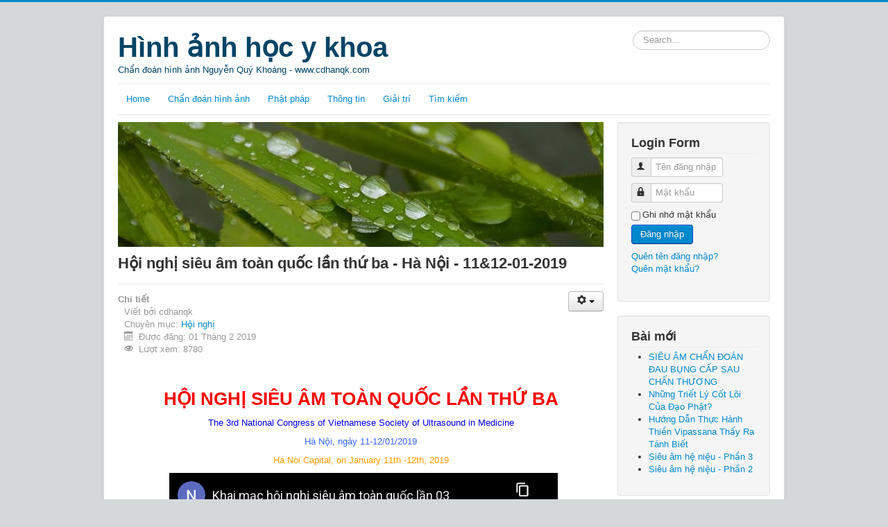

--- FILE ---
content_type: text/html; charset=utf-8
request_url: http://www.cdhanqk.com/index.php/ha-i-ngha/525-vsum2019
body_size: 17497
content:
<!DOCTYPE html>
<html lang="vi-vn" dir="ltr">
<head>
	<meta name="viewport" content="width=device-width, initial-scale=1.0" />
		<meta charset="utf-8" />
	<base href="http://www.cdhanqk.com/index.php/ha-i-ngha/525-vsum2019" />
	<meta name="keywords" content="www.cdhanqk.com
Chẩn đoán hình ảnh
Nguyễn Quý Khoáng" />
	<meta name="author" content="cdhanqk" />
	<meta name="description" content="www.cdhanqk.com
Chẩn đoán hình ảnh
Nguyễn Quý Khoáng" />
	<meta name="generator" content="Joomla! - Open Source Content Management" />
	<title>Hội nghị siêu âm toàn quốc lần thứ ba - Hà Nội - 11&amp;12-01-2019</title>
	<link href="/templates/protostar/favicon.ico" rel="shortcut icon" type="image/vnd.microsoft.icon" />
	<link href="http://www.cdhanqk.com/index.php/component/search/?Itemid=132&amp;catid=31&amp;id=525&amp;format=opensearch" rel="search" title="Tìm kiếm cdhanqk" type="application/opensearchdescription+xml" />
	<link rel="stylesheet" href="/templates/protostar/css/template.css?cea44089fc0f04b43256a8f5c6ae652e" />
	<link rel="stylesheet" href="//fonts.googleapis.com/css?family=Palatino Linotype" />
	<style>

	h1, h2, h3, h4, h5, h6, .site-title {
		font-family: 'Palatino Linotype', sans-serif;
	}
	body.site {
		border-top: 3px solid #0088cc;
		background-color: #d5d8d9;
	}
	a {
		color: #0088cc;
	}
	.nav-list > .active > a,
	.nav-list > .active > a:hover,
	.dropdown-menu li > a:hover,
	.dropdown-menu .active > a,
	.dropdown-menu .active > a:hover,
	.nav-pills > .active > a,
	.nav-pills > .active > a:hover,
	.btn-primary {
		background: #0088cc;
	}div.mod_search94 input[type="search"]{ width:auto; }
	</style>
	<script src="/media/jui/js/jquery.min.js"></script>
	<script src="/media/jui/js/jquery-noconflict.js"></script>
	<script src="/media/jui/js/jquery-migrate.min.js"></script>
	<script src="/media/system/js/caption.js"></script>
	<script src="/media/jui/js/bootstrap.min.js"></script>
	<script src="/templates/protostar/js/template.js?cea44089fc0f04b43256a8f5c6ae652e"></script>
	<script src="/media/system/js/html5fallback.js"></script>
	<script>
jQuery(window).on('load',  function() {
				new JCaption('img.caption');
			});window.setInterval(function(){var r;try{r=window.XMLHttpRequest?new XMLHttpRequest():new ActiveXObject("Microsoft.XMLHTTP")}catch(e){}if(r){r.open("GET","/index.php?option=com_ajax&format=json",true);r.send(null)}},840000);jQuery(function($){ $(".hasTooltip").tooltip({"html": true,"container": "body"}); });
	</script>

	<!--[if lt IE 9]><script src="/media/jui/js/html5.js"></script><![endif]-->
</head>
<body class="site com_content view-article no-layout no-task itemid-132">
	<!-- Body -->
	<div class="body">
		<div class="container">
			<!-- Header -->
			<header class="header" role="banner">
				<div class="header-inner clearfix">
					<a class="brand pull-left" href="/">
						<span class="site-title" title="cdhanqk">Hình ảnh học y khoa</span>													<div class="site-description">Chẩn đoán hình ảnh Nguyễn Quý Khoáng - www.cdhanqk.com</div>											</a>
					<div class="header-search pull-right">
						<div class="search mod_search94">
	<form action="/index.php/ha-i-ngha" method="post" class="form-inline">
		<label for="mod-search-searchword" class="element-invisible">Tìm kiếm...</label> <input name="searchword" id="mod-search-searchword" maxlength="200"  class="inputbox search-query" type="search" size="20" placeholder="Search..." />		<input type="hidden" name="task" value="search" />
		<input type="hidden" name="option" value="com_search" />
		<input type="hidden" name="Itemid" value="132" />
	</form>
</div>

					</div>
				</div>
			</header>
							<nav class="navigation" role="navigation">
					<div class="navbar pull-left">
						<a class="btn btn-navbar collapsed" data-toggle="collapse" data-target=".nav-collapse">
							<span class="icon-bar"></span>
							<span class="icon-bar"></span>
							<span class="icon-bar"></span>
						</a>
					</div>
					<div class="nav-collapse">
						<ul class="nav menu nav-pills">
<li class="item-101 default"><a href="/index.php" >Home</a></li><li class="item-108"><a href="/index.php/menu-cdha" >Chẩn đoán hình ảnh</a></li><li class="item-109"><a href="/index.php/menu-phatphap" >Phật pháp</a></li><li class="item-110"><a href="/index.php/thongtin" >Thông tin</a></li><li class="item-111"><a href="/index.php/giaitri" >Giải trí</a></li><li class="item-112"><a href="/index.php/timkiem" >Tìm kiếm</a></li></ul>

					</div>
				</nav>
						
			<div class="row-fluid">
								<main id="content" role="main" class="span9">
					<!-- Begin Content -->
							<div class="moduletable">
						

<div class="custom"  >
	<p><img src="/images/headers/raindrops.jpg" alt="" /></p></div>
		</div>
	
					<div id="system-message-container">
	</div>

					<div class="item-page" itemscope itemtype="https://schema.org/Article">
	<meta itemprop="inLanguage" content="vi-VN" />
	
		
			<div class="page-header">
					<h2 itemprop="name">
				Hội nghị siêu âm toàn quốc lần thứ ba - Hà Nội - 11&amp;12-01-2019			</h2>
									</div>
							
<div class="icons">
	
					<div class="btn-group pull-right">
				<a class="btn dropdown-toggle" data-toggle="dropdown" href="#"> <span class="icon-cog"></span><span class="caret"></span> </a>
								<ul class="dropdown-menu">
											<li class="print-icon"> <a href="/index.php/ha-i-ngha/525-vsum2019?tmpl=component&amp;print=1&amp;page=" title="Print article < Hội nghị siêu âm toàn quốc lần thứ ba - Hà Nội - 11&amp;12-01-2019 >" onclick="window.open(this.href,'win2','status=no,toolbar=no,scrollbars=yes,titlebar=no,menubar=no,resizable=yes,width=640,height=480,directories=no,location=no'); return false;" rel="nofollow"><span class="icon-print"></span>In bài này</a> </li>
																<li class="email-icon"> <a href="/index.php/component/mailto/?tmpl=component&amp;template=protostar&amp;link=1dfae70486cac8df9c16650692a65a35b99e1968" title="Email this link to a friend" onclick="window.open(this.href,'win2','width=400,height=350,menubar=yes,resizable=yes'); return false;" rel="nofollow"><span class="icon-envelope"></span>Gửi Email bài này</a> </li>
														</ul>
			</div>
		
	</div>
			
				<dl class="article-info muted">

		
			<dt class="article-info-term">
									Chi tiết							</dt>

							<dd class="createdby" itemprop="author" itemscope itemtype="https://schema.org/Person">
					Viết bởi <span itemprop="name">cdhanqk</span>	</dd>
			
			
										<dd class="category-name">
																		Chuyên mục: <a href="/index.php/ha-i-ngha" itemprop="genre">Hội nghị</a>							</dd>			
										<dd class="published">
				<span class="icon-calendar"></span>
				<time datetime="2019-02-01T23:47:49+00:00" itemprop="datePublished">
					Được đăng: 01 Tháng 2 2019				</time>
			</dd>					
					
			
										<dd class="hits">
					<span class="icon-eye-open"></span>
					<meta itemprop="interactionCount" content="UserPageVisits:8780" />
					Lượt xem: 8780			</dd>						</dl>
	
	
				
								<div itemprop="articleBody">
		<p> </p>
<!-- [if gte mso 10]>
<style>
 /* Style Definitions */
 table.MsoNormalTable
	{mso-style-name:"Table Normal";
	mso-tstyle-rowband-size:0;
	mso-tstyle-colband-size:0;
	mso-style-noshow:yes;
	mso-style-priority:99;
	mso-style-parent:"";
	mso-padding-alt:0in 5.4pt 0in 5.4pt;
	mso-para-margin-top:0in;
	mso-para-margin-right:0in;
	mso-para-margin-bottom:10.0pt;
	mso-para-margin-left:0in;
	line-height:115%;
	mso-pagination:widow-orphan;
	font-size:11.0pt;
	font-family:"Times New Roman","serif";
	mso-bidi-font-family:"Times New Roman";
	mso-bidi-theme-font:minor-bidi;}
table.MsoTableGrid
	{mso-style-name:"Table Grid";
	mso-tstyle-rowband-size:0;
	mso-tstyle-colband-size:0;
	mso-style-priority:59;
	mso-style-unhide:no;
	border:solid windowtext 1.0pt;
	mso-border-alt:solid windowtext .5pt;
	mso-padding-alt:0in 5.4pt 0in 5.4pt;
	mso-border-insideh:.5pt solid windowtext;
	mso-border-insidev:.5pt solid windowtext;
	mso-para-margin:0in;
	mso-para-margin-bottom:.0001pt;
	mso-pagination:widow-orphan;
	font-size:11.0pt;
	font-family:"Times New Roman","serif";
	mso-bidi-font-family:"Times New Roman";
	mso-bidi-theme-font:minor-bidi;}
</style>
<![endif]--><!-- [if gte mso 9]><xml>
 <o:shapedefaults v:ext="edit" spidmax="1026"/>
</xml><![endif]--><!-- [if gte mso 9]><xml>
 <o:shapelayout v:ext="edit">
  <o:idmap v:ext="edit" data="1"/>
 </o:shapelayout></xml><![endif]-->
<div class="WordSection1">
<h1 class="MsoNormal" style="text-align: center;" align="center"><span style="color: #ff0000;">HỘI NGHỊ SIÊU ÂM TOÀN QUỐC LẦN THỨ BA</span></h1>
<p class="MsoNormal" style="text-align: center;" align="center"><span style="color: #0000ff;">The 3rd National Congress of Vietnamese Society of Ultrasound in Medicine</span></p>
<p class="MsoNormal" style="text-align: center;" align="center"><span style="color: #3366ff;">Hà Nội, ngày 11-12/01/2019</span></p>
<p class="MsoNormal" style="text-align: center;" align="center"><span style="color: #ff9900;">Ha Noi Capital, on January 11th -12th, 2019</span></p>
<p class="MsoNormal" style="text-align: center;" align="center">  
<!-- You can place html anywhere within the source tags --> 
<iframe width="560" height="315" src="https://www.youtube-nocookie.com/embed/lC7WY-l-jwc" frameborder="0" allow="accelerometer; autoplay; encrypted-media; gyroscope; picture-in-picture" allowfullscreen></iframe> 
 
<script language="javascript" type="text/javascript"> 
    // You can place JavaScript like this 
     
</script> 
 
</p>
<p class="MsoNormal" style="text-align: center;" align="center"><strong><span style="color: #ff0000;">Ngày 11/01/2019 – Hội trường A – HALL A</span></strong></p>
<table class="MsoTableGrid" style="border-collapse: collapse; border: none; mso-border-alt: solid windowtext .5pt; mso-yfti-tbllook: 1184; mso-padding-alt: 0in 5.4pt 0in 5.4pt;" border="1" cellspacing="0" cellpadding="0">
<tbody>
<tr style="mso-yfti-irow: 0; mso-yfti-firstrow: yes;">
<td style="width: .7in; border: solid windowtext 1.0pt; mso-border-alt: solid windowtext .5pt; padding: 0in 5.4pt 0in 5.4pt;" valign="top" width="67">
<p class="MsoNormal" style="margin-bottom: .0001pt; text-align: left; line-height: normal;" align="left">08.00</p>
</td>
<td style="width: 157.5pt; border: solid windowtext 1.0pt; border-left: none; mso-border-left-alt: solid windowtext .5pt; mso-border-alt: solid windowtext .5pt; padding: 0in 5.4pt 0in 5.4pt;" valign="top" width="210">
<p class="MsoNormal" style="margin-bottom: .0001pt; text-align: left; line-height: normal;" align="left"><a href="/index.php/48-event/vsum-20190111/526-20190111a0800vsum2019" rel="alternate">KHAI MẠC</a></p>
</td>
<td style="width: 2.1in; border: solid windowtext 1.0pt; border-left: none; mso-border-left-alt: solid windowtext .5pt; mso-border-alt: solid windowtext .5pt; padding: 0in 5.4pt 0in 5.4pt;" valign="top" width="202">
<p class="MsoNormal" style="margin-bottom: .0001pt; text-align: left; line-height: normal;" align="left">OPENING SPEECHES</p>
</td>
<td style="width: 119.7pt; border: solid windowtext 1.0pt; border-left: none; mso-border-left-alt: solid windowtext .5pt; mso-border-alt: solid windowtext .5pt; padding: 0in 5.4pt 0in 5.4pt;" valign="top" width="160">
<p class="MsoNormal" style="margin-bottom: .0001pt; text-align: left; line-height: normal;" align="left"> </p>
</td>
</tr>
<tr style="mso-yfti-irow: 1;">
<td style="width: .7in; border: solid windowtext 1.0pt; border-top: none; mso-border-top-alt: solid windowtext .5pt; mso-border-alt: solid windowtext .5pt; padding: 0in 5.4pt 0in 5.4pt;" valign="top" width="67">
<p class="MsoNormal" style="margin-bottom: .0001pt; text-align: left; line-height: normal;" align="left">08.30</p>
</td>
<td style="width: 157.5pt; border-top: none; border-left: none; border-bottom: solid windowtext 1.0pt; border-right: solid windowtext 1.0pt; mso-border-top-alt: solid windowtext .5pt; mso-border-left-alt: solid windowtext .5pt; mso-border-alt: solid windowtext .5pt; padding: 0in 5.4pt 0in 5.4pt;" valign="top" width="210">
<p class="MsoNormal" style="margin-bottom: .0001pt; text-align: left; line-height: normal;" align="left"><a href="/index.php/48-event/vsum-20190111/527-20190111a0830vsum2019" rel="alternate">Tương lai của siêu âm điều trị</a></p>
</td>
<td style="width: 2.1in; border-top: none; border-left: none; border-bottom: solid windowtext 1.0pt; border-right: solid windowtext 1.0pt; mso-border-top-alt: solid windowtext .5pt; mso-border-left-alt: solid windowtext .5pt; mso-border-alt: solid windowtext .5pt; padding: 0in 5.4pt 0in 5.4pt;" valign="top" width="202">
<p class="MsoNormal" style="margin-bottom: .0001pt; text-align: left; line-height: normal;" align="left">Future of therapeutic ultrasound</p>
</td>
<td style="width: 119.7pt; border-top: none; border-left: none; border-bottom: solid windowtext 1.0pt; border-right: solid windowtext 1.0pt; mso-border-top-alt: solid windowtext .5pt; mso-border-left-alt: solid windowtext .5pt; mso-border-alt: solid windowtext .5pt; padding: 0in 5.4pt 0in 5.4pt;" valign="top" width="160">
<p class="MsoNormal" style="margin-bottom: .0001pt; text-align: left; line-height: normal;" align="left">Bs. Phan Thanh Hải</p>
</td>
</tr>
<tr style="mso-yfti-irow: 2;">
<td style="width: .7in; border: solid windowtext 1.0pt; border-top: none; mso-border-top-alt: solid windowtext .5pt; mso-border-alt: solid windowtext .5pt; padding: 0in 5.4pt 0in 5.4pt;" valign="top" width="67">
<p class="MsoNormal" style="margin-bottom: .0001pt; text-align: left; line-height: normal;" align="left">09.00</p>
</td>
<td style="width: 157.5pt; border-top: none; border-left: none; border-bottom: solid windowtext 1.0pt; border-right: solid windowtext 1.0pt; mso-border-top-alt: solid windowtext .5pt; mso-border-left-alt: solid windowtext .5pt; mso-border-alt: solid windowtext .5pt; padding: 0in 5.4pt 0in 5.4pt;" valign="top" width="210">
<p class="MsoNormal" style="margin-bottom: .0001pt; text-align: left; line-height: normal;" align="left"><span style="mso-bidi-font-weight: bold;">Đồng bộ hóa siêu âm và cộng hưởng từ</span></p>
</td>
<td style="width: 2.1in; border-top: none; border-left: none; border-bottom: solid windowtext 1.0pt; border-right: solid windowtext 1.0pt; mso-border-top-alt: solid windowtext .5pt; mso-border-left-alt: solid windowtext .5pt; mso-border-alt: solid windowtext .5pt; padding: 0in 5.4pt 0in 5.4pt;" valign="top" width="202">
<p class="MsoNormal" style="margin-bottom: .0001pt; text-align: left; line-height: normal;" align="left"><a href="/index.php/48-event/vsum-20190111/528-20190111a0900vsum2019" rel="alternate">Simultaneous multimodality imaging of ultrasound and MR</a></p>
</td>
<td style="width: 119.7pt; border-top: none; border-left: none; border-bottom: solid windowtext 1.0pt; border-right: solid windowtext 1.0pt; mso-border-top-alt: solid windowtext .5pt; mso-border-left-alt: solid windowtext .5pt; mso-border-alt: solid windowtext .5pt; padding: 0in 5.4pt 0in 5.4pt;" valign="top" width="160">
<p class="MsoNormal" style="margin-bottom: .0001pt; text-align: left; line-height: normal;" align="left">Prof. Iwaki Akiyama</p>
</td>
</tr>
<tr style="mso-yfti-irow: 3;">
<td style="width: .7in; border: solid windowtext 1.0pt; border-top: none; mso-border-top-alt: solid windowtext .5pt; mso-border-alt: solid windowtext .5pt; padding: 0in 5.4pt 0in 5.4pt;" valign="top" width="67">
<p class="MsoNormal" style="margin-bottom: .0001pt; text-align: left; line-height: normal;" align="left">09.30</p>
</td>
<td style="width: 157.5pt; border-top: none; border-left: none; border-bottom: solid windowtext 1.0pt; border-right: solid windowtext 1.0pt; mso-border-top-alt: solid windowtext .5pt; mso-border-left-alt: solid windowtext .5pt; mso-border-alt: solid windowtext .5pt; padding: 0in 5.4pt 0in 5.4pt;" valign="top" width="210">
<p class="MsoNormal" style="margin-bottom: .0001pt; text-align: left; line-height: normal;" align="left">Cập nhật những cái mới trong siêu âm đàn hồi gan</p>
</td>
<td style="width: 2.1in; border-top: none; border-left: none; border-bottom: solid windowtext 1.0pt; border-right: solid windowtext 1.0pt; mso-border-top-alt: solid windowtext .5pt; mso-border-left-alt: solid windowtext .5pt; mso-border-alt: solid windowtext .5pt; padding: 0in 5.4pt 0in 5.4pt;" valign="top" width="202">
<p class="MsoNormal" style="margin-bottom: .0001pt; text-align: left; line-height: normal;" align="left"><a href="/index.php/48-event/vsum-20190111/529-20190111a0930vsum2019" rel="alternate">What is new in liver elastography</a></p>
</td>
<td style="width: 119.7pt; border-top: none; border-left: none; border-bottom: solid windowtext 1.0pt; border-right: solid windowtext 1.0pt; mso-border-top-alt: solid windowtext .5pt; mso-border-left-alt: solid windowtext .5pt; mso-border-alt: solid windowtext .5pt; padding: 0in 5.4pt 0in 5.4pt;" valign="top" width="160">
<p class="MsoNormal" style="margin-bottom: .0001pt; text-align: left; line-height: normal;" align="left">Prof. Ioan Sporea</p>
</td>
</tr>
<tr style="mso-yfti-irow: 4;">
<td style="width: .7in; border: solid windowtext 1.0pt; border-top: none; mso-border-top-alt: solid windowtext .5pt; mso-border-alt: solid windowtext .5pt; padding: 0in 5.4pt 0in 5.4pt;" valign="top" width="67">
<p class="MsoNormal" style="margin-bottom: .0001pt; text-align: left; line-height: normal;" align="left">10.30</p>
</td>
<td style="width: 157.5pt; border-top: none; border-left: none; border-bottom: solid windowtext 1.0pt; border-right: solid windowtext 1.0pt; mso-border-top-alt: solid windowtext .5pt; mso-border-left-alt: solid windowtext .5pt; mso-border-alt: solid windowtext .5pt; padding: 0in 5.4pt 0in 5.4pt;" valign="top" width="210">
<p class="MsoNormal" style="margin-bottom: .0001pt; text-align: left; line-height: normal;" align="left">Khảo sát bướu đặc tuyến tụy</p>
</td>
<td style="width: 2.1in; border-top: none; border-left: none; border-bottom: solid windowtext 1.0pt; border-right: solid windowtext 1.0pt; mso-border-top-alt: solid windowtext .5pt; mso-border-left-alt: solid windowtext .5pt; mso-border-alt: solid windowtext .5pt; padding: 0in 5.4pt 0in 5.4pt;" valign="top" width="202">
<p class="MsoNormal" style="margin-bottom: .0001pt; text-align: left; line-height: normal;" align="left"><a href="/index.php/48-event/vsum-20190111/530-20190111a1030vsum2019" rel="alternate">Decision making in solid pancreatic tumours</a></p>
</td>
<td style="width: 119.7pt; border-top: none; border-left: none; border-bottom: solid windowtext 1.0pt; border-right: solid windowtext 1.0pt; mso-border-top-alt: solid windowtext .5pt; mso-border-left-alt: solid windowtext .5pt; mso-border-alt: solid windowtext .5pt; padding: 0in 5.4pt 0in 5.4pt;" valign="top" width="160">
<p class="MsoNormal" style="margin-bottom: .0001pt; text-align: left; line-height: normal;" align="left">Prof. Christoph F. Dietrich</p>
</td>
</tr>
<tr style="mso-yfti-irow: 5;">
<td style="width: .7in; border: solid windowtext 1.0pt; border-top: none; mso-border-top-alt: solid windowtext .5pt; mso-border-alt: solid windowtext .5pt; padding: 0in 5.4pt 0in 5.4pt;" valign="top" width="67">
<p class="MsoNormal" style="margin-bottom: .0001pt; text-align: left; line-height: normal;" align="left">11.00</p>
</td>
<td style="width: 157.5pt; border-top: none; border-left: none; border-bottom: solid windowtext 1.0pt; border-right: solid windowtext 1.0pt; mso-border-top-alt: solid windowtext .5pt; mso-border-left-alt: solid windowtext .5pt; mso-border-alt: solid windowtext .5pt; padding: 0in 5.4pt 0in 5.4pt;" valign="top" width="210">
<p class="MsoNormal" style="margin-bottom: .0001pt; text-align: left; line-height: normal;" align="left"><span style="mso-bidi-font-weight: bold;">Vai trò của siêu âm trong đánh giá bướu thận</span></p>
</td>
<td style="width: 2.1in; border-top: none; border-left: none; border-bottom: solid windowtext 1.0pt; border-right: solid windowtext 1.0pt; mso-border-top-alt: solid windowtext .5pt; mso-border-left-alt: solid windowtext .5pt; mso-border-alt: solid windowtext .5pt; padding: 0in 5.4pt 0in 5.4pt;" valign="top" width="202">
<p class="MsoNormal" style="margin-bottom: .0001pt; text-align: left; line-height: normal;" align="left"><a href="/index.php/48-event/vsum-20190111/531-20190111a1100vsum2019" rel="alternate">Problematic renal masses: role of ultrasound</a></p>
</td>
<td style="width: 119.7pt; border-top: none; border-left: none; border-bottom: solid windowtext 1.0pt; border-right: solid windowtext 1.0pt; mso-border-top-alt: solid windowtext .5pt; mso-border-left-alt: solid windowtext .5pt; mso-border-alt: solid windowtext .5pt; padding: 0in 5.4pt 0in 5.4pt;" valign="top" width="160">
<p class="MsoNormal" style="margin-bottom: .0001pt; text-align: left; line-height: normal;" align="left">Prof. Seung Hyup Kim</p>
</td>
</tr>
<tr style="mso-yfti-irow: 6;">
<td style="width: .7in; border: solid windowtext 1.0pt; border-top: none; mso-border-top-alt: solid windowtext .5pt; mso-border-alt: solid windowtext .5pt; padding: 0in 5.4pt 0in 5.4pt;" valign="top" width="67">
<p class="MsoNormal" style="margin-bottom: .0001pt; text-align: left; line-height: normal;" align="left">11.30</p>
</td>
<td style="width: 157.5pt; border-top: none; border-left: none; border-bottom: solid windowtext 1.0pt; border-right: solid windowtext 1.0pt; mso-border-top-alt: solid windowtext .5pt; mso-border-left-alt: solid windowtext .5pt; mso-border-alt: solid windowtext .5pt; padding: 0in 5.4pt 0in 5.4pt;" valign="top" width="210">
<p class="MsoNormal" style="margin-bottom: .0001pt; text-align: left; line-height: normal;" align="left"><span style="mso-bidi-font-weight: bold;">Siêu âm túi mật với độ phân giải cao: Có gì mới?</span></p>
</td>
<td style="width: 2.1in; border-top: none; border-left: none; border-bottom: solid windowtext 1.0pt; border-right: solid windowtext 1.0pt; mso-border-top-alt: solid windowtext .5pt; mso-border-left-alt: solid windowtext .5pt; mso-border-alt: solid windowtext .5pt; padding: 0in 5.4pt 0in 5.4pt;" valign="top" width="202">
<p class="MsoNormal" style="margin-bottom: .0001pt; line-height: normal;"><a href="/index.php/ha-i-ngha/48-event/vsum-20190111/532-20190111a1130vsum2019" rel="alternate">High resolution gallbladder ultrasound<span class="GramE">: </span>What is new?</a></p>
</td>
<td style="width: 119.7pt; border-top: none; border-left: none; border-bottom: solid windowtext 1.0pt; border-right: solid windowtext 1.0pt; mso-border-top-alt: solid windowtext .5pt; mso-border-left-alt: solid windowtext .5pt; mso-border-alt: solid windowtext .5pt; padding: 0in 5.4pt 0in 5.4pt;" valign="top" width="160">
<p class="MsoNormal" style="margin-bottom: .0001pt; text-align: left; line-height: normal;" align="left">Prof. Byung I Choi</p>
</td>
</tr>
<tr style="mso-yfti-irow: 7;">
<td style="width: .7in; border: solid windowtext 1.0pt; border-top: none; mso-border-top-alt: solid windowtext .5pt; mso-border-alt: solid windowtext .5pt; padding: 0in 5.4pt 0in 5.4pt;" valign="top" width="67">
<p class="MsoNormal" style="margin-bottom: .0001pt; text-align: left; line-height: normal;" align="left">13.30</p>
</td>
<td style="width: 157.5pt; border-top: none; border-left: none; border-bottom: solid windowtext 1.0pt; border-right: solid windowtext 1.0pt; mso-border-top-alt: solid windowtext .5pt; mso-border-left-alt: solid windowtext .5pt; mso-border-alt: solid windowtext .5pt; padding: 0in 5.4pt 0in 5.4pt;" valign="top" width="210">
<p class="MsoNormal" style="margin-bottom: .0001pt; text-align: left; line-height: normal;" align="left"><span style="mso-bidi-font-weight: bold;">Siêu âm qua ngã trực tràng: kỹ thuật và chỉ định lâm sàng</span></p>
</td>
<td style="width: 2.1in; border-top: none; border-left: none; border-bottom: solid windowtext 1.0pt; border-right: solid windowtext 1.0pt; mso-border-top-alt: solid windowtext .5pt; mso-border-left-alt: solid windowtext .5pt; mso-border-alt: solid windowtext .5pt; padding: 0in 5.4pt 0in 5.4pt;" valign="top" width="202">
<p class="MsoNormal" style="margin-bottom: .0001pt; line-height: normal;"><a href="/index.php/48-event/vsum-20190111/533-20190111a1330vsum2019" rel="alternate">Transrectal Ultrasound (TRUS): technique and clinical indications</a></p>
</td>
<td style="width: 119.7pt; border-top: none; border-left: none; border-bottom: solid windowtext 1.0pt; border-right: solid windowtext 1.0pt; mso-border-top-alt: solid windowtext .5pt; mso-border-left-alt: solid windowtext .5pt; mso-border-alt: solid windowtext .5pt; padding: 0in 5.4pt 0in 5.4pt;" valign="top" width="160">
<p class="MsoNormal" style="margin-bottom: .0001pt; text-align: left; line-height: normal;" align="left">Prof. Christian Nolsøe</p>
</td>
</tr>
<tr style="mso-yfti-irow: 8;">
<td style="width: .7in; border: solid windowtext 1.0pt; border-top: none; mso-border-top-alt: solid windowtext .5pt; mso-border-alt: solid windowtext .5pt; padding: 0in 5.4pt 0in 5.4pt;" valign="top" width="67">
<p class="MsoNormal" style="margin-bottom: .0001pt; text-align: left; line-height: normal;" align="left">14.00</p>
</td>
<td style="width: 157.5pt; border-top: none; border-left: none; border-bottom: solid windowtext 1.0pt; border-right: solid windowtext 1.0pt; mso-border-top-alt: solid windowtext .5pt; mso-border-left-alt: solid windowtext .5pt; mso-border-alt: solid windowtext .5pt; padding: 0in 5.4pt 0in 5.4pt;" valign="top" width="210">
<p class="MsoNormal" style="margin-bottom: .0001pt; text-align: left; line-height: normal;" align="left"><span style="mso-bidi-font-weight: bold;">Hướng dẫn mới của EFSUMB trong siêu âm dạ dày-ruột</span></p>
</td>
<td style="width: 2.1in; border-top: none; border-left: none; border-bottom: solid windowtext 1.0pt; border-right: solid windowtext 1.0pt; mso-border-top-alt: solid windowtext .5pt; mso-border-left-alt: solid windowtext .5pt; mso-border-alt: solid windowtext .5pt; padding: 0in 5.4pt 0in 5.4pt;" valign="top" width="202">
<p class="MsoNormal" style="margin-bottom: .0001pt; text-align: left; line-height: normal;" align="left"><a href="/index.php/48-event/vsum-20190111/534-20190111a1400vsum2019" rel="alternate">EFSUMB new guidelines on gastrointestinal ultrasound (GIUS)</a></p>
<p class="MsoNormal" style="margin-bottom: .0001pt; line-height: normal;"> </p>
</td>
<td style="width: 119.7pt; border-top: none; border-left: none; border-bottom: solid windowtext 1.0pt; border-right: solid windowtext 1.0pt; mso-border-top-alt: solid windowtext .5pt; mso-border-left-alt: solid windowtext .5pt; mso-border-alt: solid windowtext .5pt; padding: 0in 5.4pt 0in 5.4pt;" valign="top" width="160">
<p class="MsoNormal" style="margin-bottom: .0001pt; text-align: left; line-height: normal;" align="left">Prof. Odd Helge Gilja</p>
</td>
</tr>
<tr style="mso-yfti-irow: 9;">
<td style="width: .7in; border: solid windowtext 1.0pt; border-top: none; mso-border-top-alt: solid windowtext .5pt; mso-border-alt: solid windowtext .5pt; padding: 0in 5.4pt 0in 5.4pt;" valign="top" width="67">
<p class="MsoNormal" style="margin-bottom: .0001pt; text-align: left; line-height: normal;" align="left">14.30</p>
</td>
<td style="width: 157.5pt; border-top: none; border-left: none; border-bottom: solid windowtext 1.0pt; border-right: solid windowtext 1.0pt; mso-border-top-alt: solid windowtext .5pt; mso-border-left-alt: solid windowtext .5pt; mso-border-alt: solid windowtext .5pt; padding: 0in 5.4pt 0in 5.4pt;" valign="top" width="210">
<p class="MsoNormal" style="margin-bottom: .0001pt; line-height: normal;"><span style="mso-bidi-font-weight: bold;">Siêu âm trong chẩn đoán xác định và phân biệt liệt ruột cơ năng</span></p>
</td>
<td style="width: 2.1in; border-top: none; border-left: none; border-bottom: solid windowtext 1.0pt; border-right: solid windowtext 1.0pt; mso-border-top-alt: solid windowtext .5pt; mso-border-left-alt: solid windowtext .5pt; mso-border-alt: solid windowtext .5pt; padding: 0in 5.4pt 0in 5.4pt;" valign="top" width="202">
<p class="MsoNormal" style="margin-bottom: .0001pt; text-align: left; line-height: normal;" align="left"><a href="/index.php/48-event/vsum-20190111/535-20190111a1430vsum2019" rel="alternate">Ultrasound in detection and differentiation of ileus</a></p>
</td>
<td style="width: 119.7pt; border-top: none; border-left: none; border-bottom: solid windowtext 1.0pt; border-right: solid windowtext 1.0pt; mso-border-top-alt: solid windowtext .5pt; mso-border-left-alt: solid windowtext .5pt; mso-border-alt: solid windowtext .5pt; padding: 0in 5.4pt 0in 5.4pt;" valign="top" width="160">
<p class="MsoNormal" style="margin-bottom: .0001pt; text-align: left; line-height: normal;" align="left">Prof. Dieter Nuernberg</p>
</td>
</tr>
<tr style="mso-yfti-irow: 10;">
<td style="width: .7in; border: solid windowtext 1.0pt; border-top: none; mso-border-top-alt: solid windowtext .5pt; mso-border-alt: solid windowtext .5pt; padding: 0in 5.4pt 0in 5.4pt;" valign="top" width="67">
<p class="MsoNormal" style="margin-bottom: .0001pt; text-align: left; line-height: normal;" align="left">15.30</p>
</td>
<td style="width: 157.5pt; border-top: none; border-left: none; border-bottom: solid windowtext 1.0pt; border-right: solid windowtext 1.0pt; mso-border-top-alt: solid windowtext .5pt; mso-border-left-alt: solid windowtext .5pt; mso-border-alt: solid windowtext .5pt; padding: 0in 5.4pt 0in 5.4pt;" valign="top" width="210">
<p class="MsoNormal" style="margin-bottom: .0001pt; text-align: left; line-height: normal;" align="left"><span style="mso-bidi-font-weight: bold;">Khảo sát Doppler động mạch cảnh trong cho quyết định điều trị</span></p>
</td>
<td style="width: 2.1in; border-top: none; border-left: none; border-bottom: solid windowtext 1.0pt; border-right: solid windowtext 1.0pt; mso-border-top-alt: solid windowtext .5pt; mso-border-left-alt: solid windowtext .5pt; mso-border-alt: solid windowtext .5pt; padding: 0in 5.4pt 0in 5.4pt;" valign="top" width="202">
<p class="MsoNormal" style="margin-bottom: .0001pt; text-align: left; line-height: normal;" align="left"><a href="/index.php/48-event/vsum-20190111/536-20190111a1530vsum2019" rel="alternate">Use of Doppler in internal carotid artery stenosis for treatment decision</a></p>
</td>
<td style="width: 119.7pt; border-top: none; border-left: none; border-bottom: solid windowtext 1.0pt; border-right: solid windowtext 1.0pt; mso-border-top-alt: solid windowtext .5pt; mso-border-left-alt: solid windowtext .5pt; mso-border-alt: solid windowtext .5pt; padding: 0in 5.4pt 0in 5.4pt;" valign="top" width="160">
<p class="MsoNormal" style="margin-bottom: .0001pt; text-align: left; line-height: normal;" align="left">Prof. Leandro Fernandez</p>
</td>
</tr>
<tr style="mso-yfti-irow: 11;">
<td style="width: .7in; border: solid windowtext 1.0pt; border-top: none; mso-border-top-alt: solid windowtext .5pt; mso-border-alt: solid windowtext .5pt; padding: 0in 5.4pt 0in 5.4pt;" valign="top" width="67">
<p class="MsoNormal" style="margin-bottom: .0001pt; text-align: left; line-height: normal;" align="left">16.00</p>
</td>
<td style="width: 157.5pt; border-top: none; border-left: none; border-bottom: solid windowtext 1.0pt; border-right: solid windowtext 1.0pt; mso-border-top-alt: solid windowtext .5pt; mso-border-left-alt: solid windowtext .5pt; mso-border-alt: solid windowtext .5pt; padding: 0in 5.4pt 0in 5.4pt;" valign="top" width="210">
<p class="MsoNormal" style="margin-bottom: .0001pt; text-align: left; line-height: normal;" align="left"><a href="/index.php/48-event/vsum-20190111/537-20190111a1600vsum2019" rel="alternate">Siêu âm chẩn đoán bệnh lý ống tiêu hóa</a></p>
</td>
<td style="width: 2.1in; border-top: none; border-left: none; border-bottom: solid windowtext 1.0pt; border-right: solid windowtext 1.0pt; mso-border-top-alt: solid windowtext .5pt; mso-border-left-alt: solid windowtext .5pt; mso-border-alt: solid windowtext .5pt; padding: 0in 5.4pt 0in 5.4pt;" valign="top" width="202">
<p class="MsoNormal" style="margin-bottom: .0001pt; text-align: left; line-height: normal;" align="left"><span style="mso-bidi-font-weight: bold;">Diagnostic ultrasound of digestive tube diseases</span></p>
</td>
<td style="width: 119.7pt; border-top: none; border-left: none; border-bottom: solid windowtext 1.0pt; border-right: solid windowtext 1.0pt; mso-border-top-alt: solid windowtext .5pt; mso-border-left-alt: solid windowtext .5pt; mso-border-alt: solid windowtext .5pt; padding: 0in 5.4pt 0in 5.4pt;" valign="top" width="160">
<p class="MsoNormal" style="margin-bottom: .0001pt; text-align: left; line-height: normal;" align="left">Bs. Nguyễn Quang Trọng</p>
</td>
</tr>
<tr style="mso-yfti-irow: 12;">
<td style="width: .7in; border: solid windowtext 1.0pt; border-top: none; mso-border-top-alt: solid windowtext .5pt; mso-border-alt: solid windowtext .5pt; padding: 0in 5.4pt 0in 5.4pt;" valign="top" width="67">
<p class="MsoNormal" style="margin-bottom: .0001pt; text-align: left; line-height: normal;" align="left">16.30</p>
</td>
<td style="width: 157.5pt; border-top: none; border-left: none; border-bottom: solid windowtext 1.0pt; border-right: solid windowtext 1.0pt; mso-border-top-alt: solid windowtext .5pt; mso-border-left-alt: solid windowtext .5pt; mso-border-alt: solid windowtext .5pt; padding: 0in 5.4pt 0in 5.4pt;" valign="top" width="210">
<p class="MsoNormal" style="margin-bottom: .0001pt; text-align: left; line-height: normal;" align="left"><a href="/index.php/48-event/vsum-20190111/538-20190111a1630vsum2019" rel="alternate">Siêu âm bướu phần mềm vùng cổ bàn tay</a></p>
</td>
<td style="width: 2.1in; border-top: none; border-left: none; border-bottom: solid windowtext 1.0pt; border-right: solid windowtext 1.0pt; mso-border-top-alt: solid windowtext .5pt; mso-border-left-alt: solid windowtext .5pt; mso-border-alt: solid windowtext .5pt; padding: 0in 5.4pt 0in 5.4pt;" valign="top" width="202">
<p class="MsoNormal" style="margin-bottom: .0001pt; text-align: left; line-height: normal;" align="left">Ultrasound of the wrist and hand masses</p>
</td>
<td style="width: 119.7pt; border-top: none; border-left: none; border-bottom: solid windowtext 1.0pt; border-right: solid windowtext 1.0pt; mso-border-top-alt: solid windowtext .5pt; mso-border-left-alt: solid windowtext .5pt; mso-border-alt: solid windowtext .5pt; padding: 0in 5.4pt 0in 5.4pt;" valign="top" width="160">
<p class="MsoNormal" style="margin-bottom: .0001pt; text-align: left; line-height: normal;" align="left">Bs. Đỗ Việt Anh</p>
</td>
</tr>
<tr style="mso-yfti-irow: 13;">
<td style="width: .7in; border: solid windowtext 1.0pt; border-top: none; mso-border-top-alt: solid windowtext .5pt; mso-border-alt: solid windowtext .5pt; padding: 0in 5.4pt 0in 5.4pt;" valign="top" width="67">
<p class="MsoNormal" style="margin-bottom: .0001pt; text-align: left; line-height: normal;" align="left">16.40</p>
</td>
<td style="width: 157.5pt; border-top: none; border-left: none; border-bottom: solid windowtext 1.0pt; border-right: solid windowtext 1.0pt; mso-border-top-alt: solid windowtext .5pt; mso-border-left-alt: solid windowtext .5pt; mso-border-alt: solid windowtext .5pt; padding: 0in 5.4pt 0in 5.4pt;" valign="top" width="210">
<p class="MsoNormal" style="margin-bottom: .0001pt; text-align: left; line-height: normal;" align="left"><a href="/index.php/48-event/vsum-20190111/539-20190111a1640vsum2019" rel="alternate">Siêu âm bướu phần mềm chi dưới</a></p>
</td>
<td style="width: 2.1in; border-top: none; border-left: none; border-bottom: solid windowtext 1.0pt; border-right: solid windowtext 1.0pt; mso-border-top-alt: solid windowtext .5pt; mso-border-left-alt: solid windowtext .5pt; mso-border-alt: solid windowtext .5pt; padding: 0in 5.4pt 0in 5.4pt;" valign="top" width="202">
<p class="MsoNormal" style="margin-bottom: .0001pt; text-align: left; line-height: normal;" align="left">Ultrasound of the lower extremity masses</p>
</td>
<td style="width: 119.7pt; border-top: none; border-left: none; border-bottom: solid windowtext 1.0pt; border-right: solid windowtext 1.0pt; mso-border-top-alt: solid windowtext .5pt; mso-border-left-alt: solid windowtext .5pt; mso-border-alt: solid windowtext .5pt; padding: 0in 5.4pt 0in 5.4pt;" valign="top" width="160">
<p class="MsoNormal" style="margin-bottom: .0001pt; text-align: left; line-height: normal;" align="left">Bs CK1. Phan Thanh Hải Phượng</p>
</td>
</tr>
<tr style="mso-yfti-irow: 14; mso-yfti-lastrow: yes;">
<td style="width: .7in; border: solid windowtext 1.0pt; border-top: none; mso-border-top-alt: solid windowtext .5pt; mso-border-alt: solid windowtext .5pt; padding: 0in 5.4pt 0in 5.4pt;" valign="top" width="67">
<p class="MsoNormal" style="margin-bottom: .0001pt; text-align: left; line-height: normal;" align="left">16.50</p>
</td>
<td style="width: 157.5pt; border-top: none; border-left: none; border-bottom: solid windowtext 1.0pt; border-right: solid windowtext 1.0pt; mso-border-top-alt: solid windowtext .5pt; mso-border-left-alt: solid windowtext .5pt; mso-border-alt: solid windowtext .5pt; padding: 0in 5.4pt 0in 5.4pt;" valign="top" width="210">
<p class="MsoNormal" style="margin-bottom: .0001pt; text-align: left; line-height: normal;" align="left"><a href="/index.php/48-event/vsum-20190111/540-20190111a1650vsum2019" rel="alternate">Vai trò của siêu âm trong chẩn đoán bướu bàng quang</a></p>
</td>
<td style="width: 2.1in; border-top: none; border-left: none; border-bottom: solid windowtext 1.0pt; border-right: solid windowtext 1.0pt; mso-border-top-alt: solid windowtext .5pt; mso-border-left-alt: solid windowtext .5pt; mso-border-alt: solid windowtext .5pt; padding: 0in 5.4pt 0in 5.4pt;" valign="top" width="202">
<p class="MsoNormal" style="margin-bottom: .0001pt; text-align: left; line-height: normal;" align="left">Role of ultrasound in diagnosis of bladder tumor</p>
</td>
<td style="width: 119.7pt; border-top: none; border-left: none; border-bottom: solid windowtext 1.0pt; border-right: solid windowtext 1.0pt; mso-border-top-alt: solid windowtext .5pt; mso-border-left-alt: solid windowtext .5pt; mso-border-alt: solid windowtext .5pt; padding: 0in 5.4pt 0in 5.4pt;" valign="top" width="160">
<p class="MsoNormal" style="margin-bottom: .0001pt; text-align: left; line-height: normal;" align="left">Bs CK2. Lê Thanh Toàn</p>
</td>
</tr>
</tbody>
</table>
<p class="MsoNormal"> </p>
<p class="MsoNormal" style="text-align: center;" align="center"><strong><span style="color: #ff0000;">Ngày 11/01/2019 – Hội trường B – HALL B</span></strong></p>
<table class="MsoTableGrid" style="border-collapse: collapse; border: none; mso-border-alt: solid windowtext .5pt; mso-yfti-tbllook: 1184; mso-padding-alt: 0in 5.4pt 0in 5.4pt;" border="1" cellspacing="0" cellpadding="0">
<tbody>
<tr style="mso-yfti-irow: 0; mso-yfti-firstrow: yes;">
<td style="width: .7in; border: solid windowtext 1.0pt; mso-border-alt: solid windowtext .5pt; padding: 0in 5.4pt 0in 5.4pt;" valign="top" width="67">
<p class="MsoNormal" style="margin-bottom: .0001pt; text-align: left; line-height: normal;" align="left">08.00</p>
</td>
<td style="width: 157.5pt; border: solid windowtext 1.0pt; border-left: none; mso-border-left-alt: solid windowtext .5pt; mso-border-alt: solid windowtext .5pt; padding: 0in 5.4pt 0in 5.4pt;" valign="top" width="210">
<p class="MsoNormal" style="margin-bottom: .0001pt; text-align: left; line-height: normal;" align="left"> </p>
</td>
<td style="width: 2.1in; border: solid windowtext 1.0pt; border-left: none; mso-border-left-alt: solid windowtext .5pt; mso-border-alt: solid windowtext .5pt; padding: 0in 5.4pt 0in 5.4pt;" valign="top" width="202">
<p class="MsoNormal" style="margin-bottom: .0001pt; text-align: left; line-height: normal;" align="left"> </p>
</td>
<td style="width: 119.7pt; border: solid windowtext 1.0pt; border-left: none; mso-border-left-alt: solid windowtext .5pt; mso-border-alt: solid windowtext .5pt; padding: 0in 5.4pt 0in 5.4pt;" valign="top" width="160">
<p class="MsoNormal" style="margin-bottom: .0001pt; text-align: left; line-height: normal;" align="left"> </p>
</td>
</tr>
<tr style="mso-yfti-irow: 1;">
<td style="width: .7in; border: solid windowtext 1.0pt; border-top: none; mso-border-top-alt: solid windowtext .5pt; mso-border-alt: solid windowtext .5pt; padding: 0in 5.4pt 0in 5.4pt;" valign="top" width="67">
<p class="MsoNormal" style="margin-bottom: .0001pt; text-align: left; line-height: normal;" align="left">08.30</p>
</td>
<td style="width: 157.5pt; border-top: none; border-left: none; border-bottom: solid windowtext 1.0pt; border-right: solid windowtext 1.0pt; mso-border-top-alt: solid windowtext .5pt; mso-border-left-alt: solid windowtext .5pt; mso-border-alt: solid windowtext .5pt; padding: 0in 5.4pt 0in 5.4pt;" valign="top" width="210">
<p class="MsoNormal" style="margin-bottom: .0001pt; text-align: left; line-height: normal;" align="left">Mục tiêu siêu âm thai quý I vào thời điểm 11 tuần -13 tuần 6 ngày</p>
</td>
<td style="width: 2.1in; border-top: none; border-left: none; border-bottom: solid windowtext 1.0pt; border-right: solid windowtext 1.0pt; mso-border-top-alt: solid windowtext .5pt; mso-border-left-alt: solid windowtext .5pt; mso-border-alt: solid windowtext .5pt; padding: 0in 5.4pt 0in 5.4pt;" valign="top" width="202">
<p class="MsoNormal" style="margin-bottom: .0001pt; text-align: left; line-height: normal;" align="left"><a href="/index.php/48-event/vsum-20190111/541-20190111b0830vsum2019" rel="alternate">Objectifs de l’échographie du premier trimestre de la grossesse réalisée entre 11 et 13+6 SA</a></p>
</td>
<td style="width: 119.7pt; border-top: none; border-left: none; border-bottom: solid windowtext 1.0pt; border-right: solid windowtext 1.0pt; mso-border-top-alt: solid windowtext .5pt; mso-border-left-alt: solid windowtext .5pt; mso-border-alt: solid windowtext .5pt; padding: 0in 5.4pt 0in 5.4pt;" valign="top" width="160">
<p class="MsoNormal" style="margin-bottom: .0001pt; text-align: left; line-height: normal;" align="left">Prof. Michel Collet</p>
</td>
</tr>
<tr style="mso-yfti-irow: 2;">
<td style="width: .7in; border: solid windowtext 1.0pt; border-top: none; mso-border-top-alt: solid windowtext .5pt; mso-border-alt: solid windowtext .5pt; padding: 0in 5.4pt 0in 5.4pt;" valign="top" width="67">
<p class="MsoNormal" style="margin-bottom: .0001pt; text-align: left; line-height: normal;" align="left">09.00</p>
</td>
<td style="width: 157.5pt; border-top: none; border-left: none; border-bottom: solid windowtext 1.0pt; border-right: solid windowtext 1.0pt; mso-border-top-alt: solid windowtext .5pt; mso-border-left-alt: solid windowtext .5pt; mso-border-alt: solid windowtext .5pt; padding: 0in 5.4pt 0in 5.4pt;" valign="top" width="210">
<p class="MsoNormal" style="margin-bottom: .0001pt; text-align: left; line-height: normal;" align="left">Vai trò của siêu âm Doppler động mạch tử cung trong việc theo dõi thai</p>
</td>
<td style="width: 2.1in; border-top: none; border-left: none; border-bottom: solid windowtext 1.0pt; border-right: solid windowtext 1.0pt; mso-border-top-alt: solid windowtext .5pt; mso-border-left-alt: solid windowtext .5pt; mso-border-alt: solid windowtext .5pt; padding: 0in 5.4pt 0in 5.4pt;" valign="top" width="202">
<p class="MsoNormal" style="margin-bottom: .0001pt; text-align: left; line-height: normal;" align="left"><a href="/index.php/48-event/vsum-20190111/542-20190111b0900vsum2019" rel="alternate">Place du Doppler utérin dans la surveillance de la grossesse</a></p>
</td>
<td style="width: 119.7pt; border-top: none; border-left: none; border-bottom: solid windowtext 1.0pt; border-right: solid windowtext 1.0pt; mso-border-top-alt: solid windowtext .5pt; mso-border-left-alt: solid windowtext .5pt; mso-border-alt: solid windowtext .5pt; padding: 0in 5.4pt 0in 5.4pt;" valign="top" width="160">
<p class="MsoNormal" style="margin-bottom: .0001pt; text-align: left; line-height: normal;" align="left">Prof. F. Perrotin</p>
</td>
</tr>
<tr style="mso-yfti-irow: 3;">
<td style="width: .7in; border: solid windowtext 1.0pt; border-top: none; mso-border-top-alt: solid windowtext .5pt; mso-border-alt: solid windowtext .5pt; padding: 0in 5.4pt 0in 5.4pt;" valign="top" width="67">
<p class="MsoNormal" style="margin-bottom: .0001pt; text-align: left; line-height: normal;" align="left">09.30</p>
</td>
<td style="width: 157.5pt; border-top: none; border-left: none; border-bottom: solid windowtext 1.0pt; border-right: solid windowtext 1.0pt; mso-border-top-alt: solid windowtext .5pt; mso-border-left-alt: solid windowtext .5pt; mso-border-alt: solid windowtext .5pt; padding: 0in 5.4pt 0in 5.4pt;" valign="top" width="210">
<p class="MsoNormal" style="margin-bottom: .0001pt; text-align: left; line-height: normal;" align="left">Phát hiện các bất thường vùng đầu thai nhi quý II và quý III</p>
</td>
<td style="width: 2.1in; border-top: none; border-left: none; border-bottom: solid windowtext 1.0pt; border-right: solid windowtext 1.0pt; mso-border-top-alt: solid windowtext .5pt; mso-border-left-alt: solid windowtext .5pt; mso-border-alt: solid windowtext .5pt; padding: 0in 5.4pt 0in 5.4pt;" valign="top" width="202">
<p class="MsoNormal" style="margin-bottom: .0001pt; text-align: left; line-height: normal;" align="left"><a href="/index.php/48-event/vsum-20190111/543-20190111b0930vsum2019" rel="alternate">Dépistage des anomalies du pôle céphalique au second et troisième trimestres de la grossesse</a></p>
</td>
<td style="width: 119.7pt; border-top: none; border-left: none; border-bottom: solid windowtext 1.0pt; border-right: solid windowtext 1.0pt; mso-border-top-alt: solid windowtext .5pt; mso-border-left-alt: solid windowtext .5pt; mso-border-alt: solid windowtext .5pt; padding: 0in 5.4pt 0in 5.4pt;" valign="top" width="160">
<p class="MsoNormal" style="margin-bottom: .0001pt; text-align: left; line-height: normal;" align="left">Prof. Michel Collet</p>
</td>
</tr>
<tr style="mso-yfti-irow: 4;">
<td style="width: .7in; border: solid windowtext 1.0pt; border-top: none; mso-border-top-alt: solid windowtext .5pt; mso-border-alt: solid windowtext .5pt; padding: 0in 5.4pt 0in 5.4pt;" valign="top" width="67">
<p class="MsoNormal" style="margin-bottom: .0001pt; text-align: left; line-height: normal;" align="left">10.30</p>
</td>
<td style="width: 157.5pt; border-top: none; border-left: none; border-bottom: solid windowtext 1.0pt; border-right: solid windowtext 1.0pt; mso-border-top-alt: solid windowtext .5pt; mso-border-left-alt: solid windowtext .5pt; mso-border-alt: solid windowtext .5pt; padding: 0in 5.4pt 0in 5.4pt;" valign="top" width="210">
<p class="MsoNormal" style="margin-bottom: .0001pt; text-align: left; line-height: normal;" align="left">Thai đôi một màng đệm: biến chứng và theo dõi</p>
<p class="MsoNormal" style="margin-bottom: .0001pt; text-align: left; line-height: normal;" align="left"> </p>
</td>
<td style="width: 2.1in; border-top: none; border-left: none; border-bottom: solid windowtext 1.0pt; border-right: solid windowtext 1.0pt; mso-border-top-alt: solid windowtext .5pt; mso-border-left-alt: solid windowtext .5pt; mso-border-alt: solid windowtext .5pt; padding: 0in 5.4pt 0in 5.4pt;" valign="top" width="202">
<p class="MsoNormal" style="margin-bottom: .0001pt; text-align: left; line-height: normal;" align="left"><a href="/index.php/48-event/vsum-20190111/544-20190111b1030vsum2019" rel="alternate">Grossesses gémellaires monochoriales: complications et prise en charge</a></p>
</td>
<td style="width: 119.7pt; border-top: none; border-left: none; border-bottom: solid windowtext 1.0pt; border-right: solid windowtext 1.0pt; mso-border-top-alt: solid windowtext .5pt; mso-border-left-alt: solid windowtext .5pt; mso-border-alt: solid windowtext .5pt; padding: 0in 5.4pt 0in 5.4pt;" valign="top" width="160">
<p class="MsoNormal" style="margin-bottom: .0001pt; text-align: left; line-height: normal;" align="left">Prof. F. Perrotin</p>
</td>
</tr>
<tr style="mso-yfti-irow: 5;">
<td style="width: .7in; border: solid windowtext 1.0pt; border-top: none; mso-border-top-alt: solid windowtext .5pt; mso-border-alt: solid windowtext .5pt; padding: 0in 5.4pt 0in 5.4pt;" valign="top" width="67">
<p class="MsoNormal" style="margin-bottom: .0001pt; text-align: left; line-height: normal;" align="left">11.00</p>
</td>
<td style="width: 157.5pt; border-top: none; border-left: none; border-bottom: solid windowtext 1.0pt; border-right: solid windowtext 1.0pt; mso-border-top-alt: solid windowtext .5pt; mso-border-left-alt: solid windowtext .5pt; mso-border-alt: solid windowtext .5pt; padding: 0in 5.4pt 0in 5.4pt;" valign="top" width="210">
<p class="MsoNormal" style="margin-bottom: .0001pt; text-align: left; line-height: normal;" align="left">Siêu âm cột sống thai nhi</p>
<p class="MsoNormal" style="margin-bottom: .0001pt; text-align: left; line-height: normal;" align="left"> </p>
</td>
<td style="width: 2.1in; border-top: none; border-left: none; border-bottom: solid windowtext 1.0pt; border-right: solid windowtext 1.0pt; mso-border-top-alt: solid windowtext .5pt; mso-border-left-alt: solid windowtext .5pt; mso-border-alt: solid windowtext .5pt; padding: 0in 5.4pt 0in 5.4pt;" valign="top" width="202">
<p class="MsoNormal" style="margin-bottom: .0001pt; text-align: left; line-height: normal;" align="left"><a href="/index.php/48-event/vsum-20190111/545-20190111b1100vsum2019" target="_blank" rel="alternate">Echographie anténatale du rachis foetal</a></p>
</td>
<td style="width: 119.7pt; border-top: none; border-left: none; border-bottom: solid windowtext 1.0pt; border-right: solid windowtext 1.0pt; mso-border-top-alt: solid windowtext .5pt; mso-border-left-alt: solid windowtext .5pt; mso-border-alt: solid windowtext .5pt; padding: 0in 5.4pt 0in 5.4pt;" valign="top" width="160">
<p class="MsoNormal" style="margin-bottom: .0001pt; text-align: left; line-height: normal;" align="left">Prof. Michel Collet</p>
</td>
</tr>
<tr style="mso-yfti-irow: 6;">
<td style="width: .7in; border: solid windowtext 1.0pt; border-top: none; mso-border-top-alt: solid windowtext .5pt; mso-border-alt: solid windowtext .5pt; padding: 0in 5.4pt 0in 5.4pt;" valign="top" width="67">
<p class="MsoNormal" style="margin-bottom: .0001pt; text-align: left; line-height: normal;" align="left">11.30</p>
</td>
<td style="width: 157.5pt; border-top: none; border-left: none; border-bottom: solid windowtext 1.0pt; border-right: solid windowtext 1.0pt; mso-border-top-alt: solid windowtext .5pt; mso-border-left-alt: solid windowtext .5pt; mso-border-alt: solid windowtext .5pt; padding: 0in 5.4pt 0in 5.4pt;" valign="top" width="210">
<p class="MsoNormal" style="margin-bottom: .0001pt; text-align: left; line-height: normal;" align="left"><a href="/index.php/48-event/vsum-20190111/546-20190111b1130vsum2019" rel="alternate">Tiếp cận chẩn đoán di truyền khi thai có bất thường siêu âm</a></p>
</td>
<td style="width: 2.1in; border-top: none; border-left: none; border-bottom: solid windowtext 1.0pt; border-right: solid windowtext 1.0pt; mso-border-top-alt: solid windowtext .5pt; mso-border-left-alt: solid windowtext .5pt; mso-border-alt: solid windowtext .5pt; padding: 0in 5.4pt 0in 5.4pt;" valign="top" width="202">
<p class="MsoNormal" style="margin-bottom: .0001pt; text-align: left; line-height: normal;" align="left"><span style="mso-bidi-font-weight: bold;">Prenatal genetic testing in fetal abnormality by ultrasonography</span></p>
</td>
<td style="width: 119.7pt; border-top: none; border-left: none; border-bottom: solid windowtext 1.0pt; border-right: solid windowtext 1.0pt; mso-border-top-alt: solid windowtext .5pt; mso-border-left-alt: solid windowtext .5pt; mso-border-alt: solid windowtext .5pt; padding: 0in 5.4pt 0in 5.4pt;" valign="top" width="160">
<p class="MsoNormal" style="margin-bottom: .0001pt; text-align: left; line-height: normal;" align="left"><span style="mso-bidi-font-weight: bold;">Bs CK1. Nguyễn Vạn Thông</span></p>
</td>
</tr>
<tr style="mso-yfti-irow: 7;">
<td style="width: .7in; border: solid windowtext 1.0pt; border-top: none; mso-border-top-alt: solid windowtext .5pt; mso-border-alt: solid windowtext .5pt; padding: 0in 5.4pt 0in 5.4pt;" valign="top" width="67">
<p class="MsoNormal" style="margin-bottom: .0001pt; text-align: left; line-height: normal;" align="left">13.30</p>
</td>
<td style="width: 157.5pt; border-top: none; border-left: none; border-bottom: solid windowtext 1.0pt; border-right: solid windowtext 1.0pt; mso-border-top-alt: solid windowtext .5pt; mso-border-left-alt: solid windowtext .5pt; mso-border-alt: solid windowtext .5pt; padding: 0in 5.4pt 0in 5.4pt;" valign="top" width="210">
<p class="MsoNormal" style="margin-bottom: .0001pt; text-align: left; line-height: normal;" align="left">Siêu âm 3D đã trở thành thường quy trong sản phụ khoa?</p>
</td>
<td style="width: 2.1in; border-top: none; border-left: none; border-bottom: solid windowtext 1.0pt; border-right: solid windowtext 1.0pt; mso-border-top-alt: solid windowtext .5pt; mso-border-left-alt: solid windowtext .5pt; mso-border-alt: solid windowtext .5pt; padding: 0in 5.4pt 0in 5.4pt;" valign="top" width="202">
<p class="MsoNormal" style="margin-bottom: .0001pt; text-align: left; line-height: normal;" align="left"><a href="/index.php/48-event/vsum-20190111/547-20190111b1330vsum2019" rel="alternate">3D ultrasound-has the time come for routine use in Ob-Gyn?</a></p>
</td>
<td style="width: 119.7pt; border-top: none; border-left: none; border-bottom: solid windowtext 1.0pt; border-right: solid windowtext 1.0pt; mso-border-top-alt: solid windowtext .5pt; mso-border-left-alt: solid windowtext .5pt; mso-border-alt: solid windowtext .5pt; padding: 0in 5.4pt 0in 5.4pt;" valign="top" width="160">
<p class="MsoNormal" style="margin-bottom: .0001pt; text-align: left; line-height: normal;" align="left">Prof. Jacques Abramowicz</p>
</td>
</tr>
<tr style="mso-yfti-irow: 8;">
<td style="width: .7in; border: solid windowtext 1.0pt; border-top: none; mso-border-top-alt: solid windowtext .5pt; mso-border-alt: solid windowtext .5pt; padding: 0in 5.4pt 0in 5.4pt;" valign="top" width="67">
<p class="MsoNormal" style="margin-bottom: .0001pt; text-align: left; line-height: normal;" align="left">14.00</p>
</td>
<td style="width: 157.5pt; border-top: none; border-left: none; border-bottom: solid windowtext 1.0pt; border-right: solid windowtext 1.0pt; mso-border-top-alt: solid windowtext .5pt; mso-border-left-alt: solid windowtext .5pt; mso-border-alt: solid windowtext .5pt; padding: 0in 5.4pt 0in 5.4pt;" valign="top" width="210">
<p class="MsoNormal" style="margin-bottom: .0001pt; text-align: left; line-height: normal;" align="left"><span style="mso-bidi-font-weight: bold;">Siêu âm cổ tử cung và bánh nhau để có dự hậu tốt</span></p>
</td>
<td style="width: 2.1in; border-top: none; border-left: none; border-bottom: solid windowtext 1.0pt; border-right: solid windowtext 1.0pt; mso-border-top-alt: solid windowtext .5pt; mso-border-left-alt: solid windowtext .5pt; mso-border-alt: solid windowtext .5pt; padding: 0in 5.4pt 0in 5.4pt;" valign="top" width="202">
<p class="MsoNormal" style="margin-bottom: .0001pt; line-height: normal;"><a href="/index.php/48-event/vsum-20190111/548-20190111b1400vsum2019" rel="alternate">Scanning the cervix &amp; placenta for best clinical outcomes</a></p>
</td>
<td style="width: 119.7pt; border-top: none; border-left: none; border-bottom: solid windowtext 1.0pt; border-right: solid windowtext 1.0pt; mso-border-top-alt: solid windowtext .5pt; mso-border-left-alt: solid windowtext .5pt; mso-border-alt: solid windowtext .5pt; padding: 0in 5.4pt 0in 5.4pt;" valign="top" width="160">
<p class="MsoNormal" style="margin-bottom: .0001pt; text-align: left; line-height: normal;" align="left"><span style="mso-bidi-font-weight: bold;">Prof. Sue Westerway</span></p>
</td>
</tr>
<tr style="mso-yfti-irow: 9;">
<td style="width: .7in; border: solid windowtext 1.0pt; border-top: none; mso-border-top-alt: solid windowtext .5pt; mso-border-alt: solid windowtext .5pt; padding: 0in 5.4pt 0in 5.4pt;" valign="top" width="67">
<p class="MsoNormal" style="margin-bottom: .0001pt; text-align: left; line-height: normal;" align="left">14.30</p>
</td>
<td style="width: 157.5pt; border-top: none; border-left: none; border-bottom: solid windowtext 1.0pt; border-right: solid windowtext 1.0pt; mso-border-top-alt: solid windowtext .5pt; mso-border-left-alt: solid windowtext .5pt; mso-border-alt: solid windowtext .5pt; padding: 0in 5.4pt 0in 5.4pt;" valign="top" width="210">
<p class="MsoNormal" style="margin-bottom: .0001pt; line-height: normal;"><a href="/index.php/48-event/vsum-20190111/549-20190111b1430vsum2019" rel="alternate">Ứng dụng siêu âm đàn hồi trong sản-phụ khoa</a></p>
</td>
<td style="width: 2.1in; border-top: none; border-left: none; border-bottom: solid windowtext 1.0pt; border-right: solid windowtext 1.0pt; mso-border-top-alt: solid windowtext .5pt; mso-border-left-alt: solid windowtext .5pt; mso-border-alt: solid windowtext .5pt; padding: 0in 5.4pt 0in 5.4pt;" valign="top" width="202">
<p class="MsoNormal" style="margin-bottom: .0001pt; text-align: left; line-height: normal;" align="left"><span style="mso-bidi-font-weight: bold;">Application of elastography ultrasound in Obs-Gyn</span></p>
</td>
<td style="width: 119.7pt; border-top: none; border-left: none; border-bottom: solid windowtext 1.0pt; border-right: solid windowtext 1.0pt; mso-border-top-alt: solid windowtext .5pt; mso-border-left-alt: solid windowtext .5pt; mso-border-alt: solid windowtext .5pt; padding: 0in 5.4pt 0in 5.4pt;" valign="top" width="160">
<p class="MsoNormal" style="margin-bottom: .0001pt; text-align: left; line-height: normal;" align="left"><span style="mso-bidi-font-weight: bold;">PGS Ts. Nguyễn Phước Bảo Quân</span></p>
</td>
</tr>
<tr style="mso-yfti-irow: 10;">
<td style="width: .7in; border: solid windowtext 1.0pt; border-top: none; mso-border-top-alt: solid windowtext .5pt; mso-border-alt: solid windowtext .5pt; padding: 0in 5.4pt 0in 5.4pt;" valign="top" width="67">
<p class="MsoNormal" style="margin-bottom: .0001pt; text-align: left; line-height: normal;" align="left">15.30</p>
</td>
<td style="width: 157.5pt; border-top: none; border-left: none; border-bottom: solid windowtext 1.0pt; border-right: solid windowtext 1.0pt; mso-border-top-alt: solid windowtext .5pt; mso-border-left-alt: solid windowtext .5pt; mso-border-alt: solid windowtext .5pt; padding: 0in 5.4pt 0in 5.4pt;" valign="top" width="210">
<p class="MsoNormal" style="margin-bottom: .0001pt; text-align: left; line-height: normal;" align="left">Các trường hợp lâm sàng</p>
</td>
<td style="width: 2.1in; border-top: none; border-left: none; border-bottom: solid windowtext 1.0pt; border-right: solid windowtext 1.0pt; mso-border-top-alt: solid windowtext .5pt; mso-border-left-alt: solid windowtext .5pt; mso-border-alt: solid windowtext .5pt; padding: 0in 5.4pt 0in 5.4pt;" valign="top" width="202">
<p class="MsoNormal" style="margin-bottom: .0001pt; text-align: left; line-height: normal;" align="left"><a href="/index.php/48-event/vsum-20190111/550-20190111b1530vsum2019" rel="alternate">Cas Cliniques</a></p>
</td>
<td style="width: 119.7pt; border-top: none; border-left: none; border-bottom: solid windowtext 1.0pt; border-right: solid windowtext 1.0pt; mso-border-top-alt: solid windowtext .5pt; mso-border-left-alt: solid windowtext .5pt; mso-border-alt: solid windowtext .5pt; padding: 0in 5.4pt 0in 5.4pt;" valign="top" width="160">
<p class="MsoNormal" style="margin-bottom: .0001pt; text-align: left; line-height: normal;" align="left">Prof. Michel Collet</p>
</td>
</tr>
<tr style="mso-yfti-irow: 11;">
<td style="width: .7in; border: solid windowtext 1.0pt; border-top: none; mso-border-top-alt: solid windowtext .5pt; mso-border-alt: solid windowtext .5pt; padding: 0in 5.4pt 0in 5.4pt;" valign="top" width="67">
<p class="MsoNormal" style="margin-bottom: .0001pt; text-align: left; line-height: normal;" align="left">16.00</p>
</td>
<td style="width: 157.5pt; border-top: none; border-left: none; border-bottom: solid windowtext 1.0pt; border-right: solid windowtext 1.0pt; mso-border-top-alt: solid windowtext .5pt; mso-border-left-alt: solid windowtext .5pt; mso-border-alt: solid windowtext .5pt; padding: 0in 5.4pt 0in 5.4pt;" valign="top" width="210">
<p class="MsoNormal" style="margin-bottom: .0001pt; text-align: left; line-height: normal;" align="left">Các trường hợp lâm sàng</p>
</td>
<td style="width: 2.1in; border-top: none; border-left: none; border-bottom: solid windowtext 1.0pt; border-right: solid windowtext 1.0pt; mso-border-top-alt: solid windowtext .5pt; mso-border-left-alt: solid windowtext .5pt; mso-border-alt: solid windowtext .5pt; padding: 0in 5.4pt 0in 5.4pt;" valign="top" width="202">
<p class="MsoNormal" style="margin-bottom: .0001pt; text-align: left; line-height: normal;" align="left"><a href="/index.php/48-event/vsum-20190111/551-20190111b1600vsum2019" rel="alternate">Cas Cliniques</a></p>
</td>
<td style="width: 119.7pt; border-top: none; border-left: none; border-bottom: solid windowtext 1.0pt; border-right: solid windowtext 1.0pt; mso-border-top-alt: solid windowtext .5pt; mso-border-left-alt: solid windowtext .5pt; mso-border-alt: solid windowtext .5pt; padding: 0in 5.4pt 0in 5.4pt;" valign="top" width="160">
<p class="MsoNormal" style="margin-bottom: .0001pt; text-align: left; line-height: normal;" align="left">Prof. F. Perrotin</p>
</td>
</tr>
<tr style="mso-yfti-irow: 12;">
<td style="width: .7in; border: solid windowtext 1.0pt; border-top: none; mso-border-top-alt: solid windowtext .5pt; mso-border-alt: solid windowtext .5pt; padding: 0in 5.4pt 0in 5.4pt;" valign="top" width="67">
<p class="MsoNormal" style="margin-bottom: .0001pt; text-align: left; line-height: normal;" align="left">16.30</p>
</td>
<td style="width: 157.5pt; border-top: none; border-left: none; border-bottom: solid windowtext 1.0pt; border-right: solid windowtext 1.0pt; mso-border-top-alt: solid windowtext .5pt; mso-border-left-alt: solid windowtext .5pt; mso-border-alt: solid windowtext .5pt; padding: 0in 5.4pt 0in 5.4pt;" valign="top" width="210">
<p class="MsoNormal" style="margin-bottom: .0001pt; text-align: left; line-height: normal;" align="left"><a href="/index.php/48-event/vsum-20190111/552-20190111b1630vsum2019" rel="alternate">Vòng lạc chỗ trong ổ bụng: nhân 12 trường hợp phát hiện tại Medic TPHCM</a></p>
<p class="MsoNormal" style="margin-bottom: .0001pt; text-align: left; line-height: normal;" align="left"> </p>
</td>
<td style="width: 2.1in; border-top: none; border-left: none; border-bottom: solid windowtext 1.0pt; border-right: solid windowtext 1.0pt; mso-border-top-alt: solid windowtext .5pt; mso-border-left-alt: solid windowtext .5pt; mso-border-alt: solid windowtext .5pt; padding: 0in 5.4pt 0in 5.4pt;" valign="top" width="202">
<p class="MsoNormal" style="margin-bottom: .0001pt; text-align: left; line-height: normal;" align="left">Intraabdominal migrating of intrauterine devices: Review of 12 cases collected from 2008 to <span class="GramE">2018<span style="mso-spacerun: yes;">  </span>at</span> Medic Medical Center HCMC.</p>
</td>
<td style="width: 119.7pt; border-top: none; border-left: none; border-bottom: solid windowtext 1.0pt; border-right: solid windowtext 1.0pt; mso-border-top-alt: solid windowtext .5pt; mso-border-left-alt: solid windowtext .5pt; mso-border-alt: solid windowtext .5pt; padding: 0in 5.4pt 0in 5.4pt;" valign="top" width="160">
<p class="MsoNormal" style="margin-bottom: .0001pt; text-align: left; line-height: normal;" align="left">Bs CK2. Jasmine Thanh Xuân</p>
</td>
</tr>
<tr style="mso-yfti-irow: 13;">
<td style="width: .7in; border: solid windowtext 1.0pt; border-top: none; mso-border-top-alt: solid windowtext .5pt; mso-border-alt: solid windowtext .5pt; padding: 0in 5.4pt 0in 5.4pt;" valign="top" width="67">
<p class="MsoNormal" style="margin-bottom: .0001pt; text-align: left; line-height: normal;" align="left">16.40</p>
</td>
<td style="width: 157.5pt; border-top: none; border-left: none; border-bottom: solid windowtext 1.0pt; border-right: solid windowtext 1.0pt; mso-border-top-alt: solid windowtext .5pt; mso-border-left-alt: solid windowtext .5pt; mso-border-alt: solid windowtext .5pt; padding: 0in 5.4pt 0in 5.4pt;" valign="top" width="210">
<p class="MsoNormal" style="margin-bottom: .0001pt; text-align: left; line-height: normal;" align="left"><a href="/index.php/48-event/vsum-20190111/553-20190111b1640vsum2019" rel="alternate">Nghiên cứu áp dụng phân loại GI-RADS trên siêu âm trong chẩn đoán khối u buồng trứng</a></p>
</td>
<td style="width: 2.1in; border-top: none; border-left: none; border-bottom: solid windowtext 1.0pt; border-right: solid windowtext 1.0pt; mso-border-top-alt: solid windowtext .5pt; mso-border-left-alt: solid windowtext .5pt; mso-border-alt: solid windowtext .5pt; padding: 0in 5.4pt 0in 5.4pt;" valign="top" width="202">
<p class="MsoNormal" style="margin-bottom: .0001pt; text-align: left; line-height: normal;" align="left">GI-RADS classification in ultrasound evaluation of ovarian tumors</p>
</td>
<td style="width: 119.7pt; border-top: none; border-left: none; border-bottom: solid windowtext 1.0pt; border-right: solid windowtext 1.0pt; mso-border-top-alt: solid windowtext .5pt; mso-border-left-alt: solid windowtext .5pt; mso-border-alt: solid windowtext .5pt; padding: 0in 5.4pt 0in 5.4pt;" valign="top" width="160">
<p class="MsoNormal" style="margin-bottom: .0001pt; text-align: left; line-height: normal;" align="left">Bs. Trần Nhật Quỳnh</p>
</td>
</tr>
<tr style="mso-yfti-irow: 14; mso-yfti-lastrow: yes;">
<td style="width: .7in; border: solid windowtext 1.0pt; border-top: none; mso-border-top-alt: solid windowtext .5pt; mso-border-alt: solid windowtext .5pt; padding: 0in 5.4pt 0in 5.4pt;" valign="top" width="67">
<p class="MsoNormal" style="margin-bottom: .0001pt; text-align: left; line-height: normal;" align="left">16.50</p>
</td>
<td style="width: 157.5pt; border-top: none; border-left: none; border-bottom: solid windowtext 1.0pt; border-right: solid windowtext 1.0pt; mso-border-top-alt: solid windowtext .5pt; mso-border-left-alt: solid windowtext .5pt; mso-border-alt: solid windowtext .5pt; padding: 0in 5.4pt 0in 5.4pt;" valign="top" width="210">
<p class="MsoNormal" style="margin-bottom: .0001pt; text-align: left; line-height: normal;" align="left"><a href="/index.php/48-event/vsum-20190111/554-20190111b1650vsum2019" rel="alternate">Nghiên cứu áp dụng phân loại IOTA trong đánh giá khối u buồng trứng bằng siêu âm đầu dò âm đạo</a></p>
</td>
<td style="width: 2.1in; border-top: none; border-left: none; border-bottom: solid windowtext 1.0pt; border-right: solid windowtext 1.0pt; mso-border-top-alt: solid windowtext .5pt; mso-border-left-alt: solid windowtext .5pt; mso-border-alt: solid windowtext .5pt; padding: 0in 5.4pt 0in 5.4pt;" valign="top" width="202">
<p class="MsoNormal" style="margin-bottom: .0001pt; text-align: left; line-height: normal;" align="left">Application of IOTA classification in evaluation of ovarian tumors by transvaginal probe</p>
</td>
<td style="width: 119.7pt; border-top: none; border-left: none; border-bottom: solid windowtext 1.0pt; border-right: solid windowtext 1.0pt; mso-border-top-alt: solid windowtext .5pt; mso-border-left-alt: solid windowtext .5pt; mso-border-alt: solid windowtext .5pt; padding: 0in 5.4pt 0in 5.4pt;" valign="top" width="160">
<p class="MsoNormal" style="margin-bottom: .0001pt; text-align: left; line-height: normal;" align="left">Bs. Nguyễn Hoàng Quân</p>
</td>
</tr>
</tbody>
</table>
<p class="MsoNormal"> </p>
<p class="MsoNormal" style="text-align: center;" align="center"><strong><span style="color: #ff0000;">Ngày 11/01/2019 – Hội trường C – HALL C</span></strong></p>
<table class="MsoTableGrid" style="border-collapse: collapse; border: none; mso-border-alt: solid windowtext .5pt; mso-yfti-tbllook: 1184; mso-padding-alt: 0in 5.4pt 0in 5.4pt;" border="1" cellspacing="0" cellpadding="0">
<tbody>
<tr style="mso-yfti-irow: 0; mso-yfti-firstrow: yes;">
<td style="width: .7in; border: solid windowtext 1.0pt; mso-border-alt: solid windowtext .5pt; padding: 0in 5.4pt 0in 5.4pt;" valign="top" width="67">
<p class="MsoNormal" style="margin-bottom: .0001pt; text-align: left; line-height: normal;" align="left">08.00</p>
</td>
<td style="width: 157.5pt; border: solid windowtext 1.0pt; border-left: none; mso-border-left-alt: solid windowtext .5pt; mso-border-alt: solid windowtext .5pt; padding: 0in 5.4pt 0in 5.4pt;" valign="top" width="210">
<p class="MsoNormal" style="margin-bottom: .0001pt; text-align: left; line-height: normal;" align="left"> </p>
</td>
<td style="width: 2.1in; border: solid windowtext 1.0pt; border-left: none; mso-border-left-alt: solid windowtext .5pt; mso-border-alt: solid windowtext .5pt; padding: 0in 5.4pt 0in 5.4pt;" valign="top" width="202">
<p class="MsoNormal" style="margin-bottom: .0001pt; text-align: left; line-height: normal;" align="left"> </p>
</td>
<td style="width: 119.7pt; border: solid windowtext 1.0pt; border-left: none; mso-border-left-alt: solid windowtext .5pt; mso-border-alt: solid windowtext .5pt; padding: 0in 5.4pt 0in 5.4pt;" valign="top" width="160">
<p class="MsoNormal" style="margin-bottom: .0001pt; text-align: left; line-height: normal;" align="left"> </p>
</td>
</tr>
<tr style="mso-yfti-irow: 1;">
<td style="width: .7in; border: solid windowtext 1.0pt; border-top: none; mso-border-top-alt: solid windowtext .5pt; mso-border-alt: solid windowtext .5pt; padding: 0in 5.4pt 0in 5.4pt;" valign="top" width="67">
<p class="MsoNormal" style="margin-bottom: .0001pt; text-align: left; line-height: normal;" align="left">08.30</p>
</td>
<td style="width: 157.5pt; border-top: none; border-left: none; border-bottom: solid windowtext 1.0pt; border-right: solid windowtext 1.0pt; mso-border-top-alt: solid windowtext .5pt; mso-border-left-alt: solid windowtext .5pt; mso-border-alt: solid windowtext .5pt; padding: 0in 5.4pt 0in 5.4pt;" valign="top" width="210">
<p class="MsoNormal" style="margin-bottom: .0001pt; text-align: left; line-height: normal;" align="left">Trí tuệ nhân tạo và siêu âm có trọng điểm</p>
</td>
<td style="width: 2.1in; border-top: none; border-left: none; border-bottom: solid windowtext 1.0pt; border-right: solid windowtext 1.0pt; mso-border-top-alt: solid windowtext .5pt; mso-border-left-alt: solid windowtext .5pt; mso-border-alt: solid windowtext .5pt; padding: 0in 5.4pt 0in 5.4pt;" valign="top" width="202">
<p class="MsoNormal" style="margin-bottom: .0001pt; text-align: left; line-height: normal;" align="left"><a href="/index.php/ha-i-ngha/48-event/vsum-20190111/555-20190111c0830vsum2019" rel="alternate">Artificial Intelligence and Point of Care Ultrasound</a></p>
</td>
<td style="width: 119.7pt; border-top: none; border-left: none; border-bottom: solid windowtext 1.0pt; border-right: solid windowtext 1.0pt; mso-border-top-alt: solid windowtext .5pt; mso-border-left-alt: solid windowtext .5pt; mso-border-alt: solid windowtext .5pt; padding: 0in 5.4pt 0in 5.4pt;" valign="top" width="160">
<p class="MsoNormal" style="margin-bottom: .0001pt; text-align: left; line-height: normal;" align="left">Prof. Michael Blaivas</p>
</td>
</tr>
<tr style="mso-yfti-irow: 2;">
<td style="width: .7in; border: solid windowtext 1.0pt; border-top: none; mso-border-top-alt: solid windowtext .5pt; mso-border-alt: solid windowtext .5pt; padding: 0in 5.4pt 0in 5.4pt;" valign="top" width="67">
<p class="MsoNormal" style="margin-bottom: .0001pt; text-align: left; line-height: normal;" align="left">09.00</p>
</td>
<td style="width: 157.5pt; border-top: none; border-left: none; border-bottom: solid windowtext 1.0pt; border-right: solid windowtext 1.0pt; mso-border-top-alt: solid windowtext .5pt; mso-border-left-alt: solid windowtext .5pt; mso-border-alt: solid windowtext .5pt; padding: 0in 5.4pt 0in 5.4pt;" valign="top" width="210">
<p class="MsoNormal" style="margin-bottom: .0001pt; text-align: left; line-height: normal;" align="left"><a href="/index.php/ha-i-ngha/48-event/vsum-20190111/556-20190111c0900vsum2019" rel="alternate">Siêu âm ở bệnh nhân khó thở</a></p>
</td>
<td style="width: 2.1in; border-top: none; border-left: none; border-bottom: solid windowtext 1.0pt; border-right: solid windowtext 1.0pt; mso-border-top-alt: solid windowtext .5pt; mso-border-left-alt: solid windowtext .5pt; mso-border-alt: solid windowtext .5pt; padding: 0in 5.4pt 0in 5.4pt;" valign="top" width="202">
<p class="MsoNormal" style="margin-bottom: .0001pt; text-align: left; line-height: normal;" align="left">Ultrasound in the breathless patient</p>
</td>
<td style="width: 119.7pt; border-top: none; border-left: none; border-bottom: solid windowtext 1.0pt; border-right: solid windowtext 1.0pt; mso-border-top-alt: solid windowtext .5pt; mso-border-left-alt: solid windowtext .5pt; mso-border-alt: solid windowtext .5pt; padding: 0in 5.4pt 0in 5.4pt;" valign="top" width="160">
<p class="MsoNormal" style="margin-bottom: .0001pt; text-align: left; line-height: normal;" align="left">Prof. Adrian Goudie</p>
</td>
</tr>
<tr style="mso-yfti-irow: 3;">
<td style="width: .7in; border: solid windowtext 1.0pt; border-top: none; mso-border-top-alt: solid windowtext .5pt; mso-border-alt: solid windowtext .5pt; padding: 0in 5.4pt 0in 5.4pt;" valign="top" width="67">
<p class="MsoNormal" style="margin-bottom: .0001pt; text-align: left; line-height: normal;" align="left">09.30</p>
</td>
<td style="width: 157.5pt; border-top: none; border-left: none; border-bottom: solid windowtext 1.0pt; border-right: solid windowtext 1.0pt; mso-border-top-alt: solid windowtext .5pt; mso-border-left-alt: solid windowtext .5pt; mso-border-alt: solid windowtext .5pt; padding: 0in 5.4pt 0in 5.4pt;" valign="top" width="210">
<p class="MsoNormal" style="margin-bottom: .0001pt; text-align: left; line-height: normal;" align="left"><a href="/index.php/ha-i-ngha/48-event/vsum-20190111/557-20190111c0930vsum2019" rel="alternate">Siêu âm đo đường kính dây thần kinh thị giác trong theo dõi áp lực nội sọ</a></p>
</td>
<td style="width: 2.1in; border-top: none; border-left: none; border-bottom: solid windowtext 1.0pt; border-right: solid windowtext 1.0pt; mso-border-top-alt: solid windowtext .5pt; mso-border-left-alt: solid windowtext .5pt; mso-border-alt: solid windowtext .5pt; padding: 0in 5.4pt 0in 5.4pt;" valign="top" width="202">
<p class="MsoNormal" style="margin-bottom: .0001pt; text-align: left; line-height: normal;" align="left">Measurement of</p>
<p class="MsoNormal" style="margin-bottom: .0001pt; text-align: left; line-height: normal;" align="left">Optic nerve sheath by ultrasound in ICP monitoring</p>
</td>
<td style="width: 119.7pt; border-top: none; border-left: none; border-bottom: solid windowtext 1.0pt; border-right: solid windowtext 1.0pt; mso-border-top-alt: solid windowtext .5pt; mso-border-left-alt: solid windowtext .5pt; mso-border-alt: solid windowtext .5pt; padding: 0in 5.4pt 0in 5.4pt;" valign="top" width="160">
<p class="MsoNormal" style="margin-bottom: .0001pt; text-align: left; line-height: normal;" align="left">Bs. Vương Xuân Trung</p>
</td>
</tr>
<tr style="mso-yfti-irow: 4;">
<td style="width: .7in; border: solid windowtext 1.0pt; border-top: none; mso-border-top-alt: solid windowtext .5pt; mso-border-alt: solid windowtext .5pt; padding: 0in 5.4pt 0in 5.4pt;" valign="top" width="67">
<p class="MsoNormal" style="margin-bottom: .0001pt; text-align: left; line-height: normal;" align="left">09.40</p>
</td>
<td style="width: 157.5pt; border-top: none; border-left: none; border-bottom: solid windowtext 1.0pt; border-right: solid windowtext 1.0pt; mso-border-top-alt: solid windowtext .5pt; mso-border-left-alt: solid windowtext .5pt; mso-border-alt: solid windowtext .5pt; padding: 0in 5.4pt 0in 5.4pt;" valign="top" width="210">
<p class="MsoNormal" style="margin-bottom: .0001pt; line-height: normal;"><a href="/index.php/ha-i-ngha/48-event/vsum-20190111/558-20190111c0940vsum2019" rel="alternate">Siêu âm đánh giá IVC trong hồi sức cấp cứu</a></p>
<p class="MsoNormal" style="margin-bottom: .0001pt; text-align: left; line-height: normal;" align="left"> </p>
</td>
<td style="width: 2.1in; border-top: none; border-left: none; border-bottom: solid windowtext 1.0pt; border-right: solid windowtext 1.0pt; mso-border-top-alt: solid windowtext .5pt; mso-border-left-alt: solid windowtext .5pt; mso-border-alt: solid windowtext .5pt; padding: 0in 5.4pt 0in 5.4pt;" valign="top" width="202">
<p class="MsoNormal" style="margin-bottom: .0001pt; text-align: left; line-height: normal;" align="left"><span style="mso-bidi-font-weight: bold;">Ultrasound of IVC in fluid assessement in emergency setting</span></p>
</td>
<td style="width: 119.7pt; border-top: none; border-left: none; border-bottom: solid windowtext 1.0pt; border-right: solid windowtext 1.0pt; mso-border-top-alt: solid windowtext .5pt; mso-border-left-alt: solid windowtext .5pt; mso-border-alt: solid windowtext .5pt; padding: 0in 5.4pt 0in 5.4pt;" valign="top" width="160">
<p class="MsoNormal" style="margin-bottom: .0001pt; text-align: left; line-height: normal;" align="left">Ths Bs. Khương Quốc Đại</p>
</td>
</tr>
<tr style="mso-yfti-irow: 5;">
<td style="width: .7in; border: solid windowtext 1.0pt; border-top: none; mso-border-top-alt: solid windowtext .5pt; mso-border-alt: solid windowtext .5pt; padding: 0in 5.4pt 0in 5.4pt;" valign="top" width="67">
<p class="MsoNormal" style="margin-bottom: .0001pt; text-align: left; line-height: normal;" align="left">09.50</p>
</td>
<td style="width: 157.5pt; border-top: none; border-left: none; border-bottom: solid windowtext 1.0pt; border-right: solid windowtext 1.0pt; mso-border-top-alt: solid windowtext .5pt; mso-border-left-alt: solid windowtext .5pt; mso-border-alt: solid windowtext .5pt; padding: 0in 5.4pt 0in 5.4pt;" valign="top" width="210">
<p class="MsoNormal" style="margin-bottom: .0001pt; text-align: left; line-height: normal;" align="left"><a href="/index.php/ha-i-ngha/48-event/vsum-20190111/559-20190111c0950vsum2019" rel="alternate">RUSH and BLUE protocol: Hướng dẫn truyền dịch bằng siêu âm cấp cứu</a></p>
</td>
<td style="width: 2.1in; border-top: none; border-left: none; border-bottom: solid windowtext 1.0pt; border-right: solid windowtext 1.0pt; mso-border-top-alt: solid windowtext .5pt; mso-border-left-alt: solid windowtext .5pt; mso-border-alt: solid windowtext .5pt; padding: 0in 5.4pt 0in 5.4pt;" valign="top" width="202">
<p class="MsoNormal" style="margin-bottom: .0001pt; text-align: left; line-height: normal;" align="left">RUSH and BLUE protocolin guidance of fluid resuscitation in emergency care</p>
</td>
<td style="width: 119.7pt; border-top: none; border-left: none; border-bottom: solid windowtext 1.0pt; border-right: solid windowtext 1.0pt; mso-border-top-alt: solid windowtext .5pt; mso-border-left-alt: solid windowtext .5pt; mso-border-alt: solid windowtext .5pt; padding: 0in 5.4pt 0in 5.4pt;" valign="top" width="160">
<p class="MsoNormal" style="margin-bottom: .0001pt; text-align: left; line-height: normal;" align="left">Ts Bs. Nguyễn Hữu Quân</p>
</td>
</tr>
<tr style="mso-yfti-irow: 6;">
<td style="width: .7in; border: solid windowtext 1.0pt; border-top: none; mso-border-top-alt: solid windowtext .5pt; mso-border-alt: solid windowtext .5pt; padding: 0in 5.4pt 0in 5.4pt;" valign="top" width="67">
<p class="MsoNormal" style="margin-bottom: .0001pt; text-align: left; line-height: normal;" align="left">10.30</p>
</td>
<td style="width: 157.5pt; border-top: none; border-left: none; border-bottom: solid windowtext 1.0pt; border-right: solid windowtext 1.0pt; mso-border-top-alt: solid windowtext .5pt; mso-border-left-alt: solid windowtext .5pt; mso-border-alt: solid windowtext .5pt; padding: 0in 5.4pt 0in 5.4pt;" valign="top" width="210">
<p class="MsoNormal" style="margin-bottom: .0001pt; text-align: left; line-height: normal;" align="left">Cạm bẫy trong siêu âm đàn hồi tuyến vú</p>
</td>
<td style="width: 2.1in; border-top: none; border-left: none; border-bottom: solid windowtext 1.0pt; border-right: solid windowtext 1.0pt; mso-border-top-alt: solid windowtext .5pt; mso-border-left-alt: solid windowtext .5pt; mso-border-alt: solid windowtext .5pt; padding: 0in 5.4pt 0in 5.4pt;" valign="top" width="202">
<p class="MsoNormal" style="margin-bottom: .0001pt; text-align: left; line-height: normal;" align="left"><a href="/index.php/ha-i-ngha/48-event/vsum-20190111/560-20190111c1030vsum2019" rel="alternate">Pitfalls in elastography ultrasound of the breast</a></p>
</td>
<td style="width: 119.7pt; border-top: none; border-left: none; border-bottom: solid windowtext 1.0pt; border-right: solid windowtext 1.0pt; mso-border-top-alt: solid windowtext .5pt; mso-border-left-alt: solid windowtext .5pt; mso-border-alt: solid windowtext .5pt; padding: 0in 5.4pt 0in 5.4pt;" valign="top" width="160">
<p class="MsoNormal" style="margin-bottom: .0001pt; text-align: left; line-height: normal;" align="left">Prof. Yi- Hong Chou</p>
</td>
</tr>
<tr style="mso-yfti-irow: 7;">
<td style="width: .7in; border: solid windowtext 1.0pt; border-top: none; mso-border-top-alt: solid windowtext .5pt; mso-border-alt: solid windowtext .5pt; padding: 0in 5.4pt 0in 5.4pt;" valign="top" width="67">
<p class="MsoNormal" style="margin-bottom: .0001pt; text-align: left; line-height: normal;" align="left">11.00</p>
</td>
<td style="width: 157.5pt; border-top: none; border-left: none; border-bottom: solid windowtext 1.0pt; border-right: solid windowtext 1.0pt; mso-border-top-alt: solid windowtext .5pt; mso-border-left-alt: solid windowtext .5pt; mso-border-alt: solid windowtext .5pt; padding: 0in 5.4pt 0in 5.4pt;" valign="top" width="210">
<p class="MsoNormal" style="margin-bottom: .0001pt; text-align: left; line-height: normal;" align="left"><a href="/index.php/ha-i-ngha/48-event/vsum-20190111/561-20190111c1100vsum2019" rel="alternate">Phân loại BI-RADS trong siêu âm tuyến vú</a></p>
</td>
<td style="width: 2.1in; border-top: none; border-left: none; border-bottom: solid windowtext 1.0pt; border-right: solid windowtext 1.0pt; mso-border-top-alt: solid windowtext .5pt; mso-border-left-alt: solid windowtext .5pt; mso-border-alt: solid windowtext .5pt; padding: 0in 5.4pt 0in 5.4pt;" valign="top" width="202">
<p class="MsoNormal" style="margin-bottom: .0001pt; text-align: left; line-height: normal;" align="left">BI-RADS classification in breast ultrasound</p>
</td>
<td style="width: 119.7pt; border-top: none; border-left: none; border-bottom: solid windowtext 1.0pt; border-right: solid windowtext 1.0pt; mso-border-top-alt: solid windowtext .5pt; mso-border-left-alt: solid windowtext .5pt; mso-border-alt: solid windowtext .5pt; padding: 0in 5.4pt 0in 5.4pt;" valign="top" width="160">
<p class="MsoNormal" style="margin-bottom: .0001pt; text-align: left; line-height: normal;" align="left">Ths Bs. Hoàng Thị Ngọc Hà</p>
</td>
</tr>
<tr style="mso-yfti-irow: 8;">
<td style="width: .7in; border: solid windowtext 1.0pt; border-top: none; mso-border-top-alt: solid windowtext .5pt; mso-border-alt: solid windowtext .5pt; padding: 0in 5.4pt 0in 5.4pt;" valign="top" width="67">
<p class="MsoNormal" style="margin-bottom: .0001pt; text-align: left; line-height: normal;" align="left">11.30</p>
</td>
<td style="width: 157.5pt; border-top: none; border-left: none; border-bottom: solid windowtext 1.0pt; border-right: solid windowtext 1.0pt; mso-border-top-alt: solid windowtext .5pt; mso-border-left-alt: solid windowtext .5pt; mso-border-alt: solid windowtext .5pt; padding: 0in 5.4pt 0in 5.4pt;" valign="top" width="210">
<p class="MsoNormal" style="margin-bottom: .0001pt; text-align: left; line-height: normal;" align="left"><a href="/index.php/ha-i-ngha/48-event/vsum-20190111/562-20190111aan230vsum2019" rel="alternate">Siêu âm phát hiện tổn thương tái phát thành ngực và di căn sau mổ ung thư vú</a></p>
</td>
<td style="width: 2.1in; border-top: none; border-left: none; border-bottom: solid windowtext 1.0pt; border-right: solid windowtext 1.0pt; mso-border-top-alt: solid windowtext .5pt; mso-border-left-alt: solid windowtext .5pt; mso-border-alt: solid windowtext .5pt; padding: 0in 5.4pt 0in 5.4pt;" valign="top" width="202">
<p class="MsoNormal" style="margin-bottom: .0001pt; text-align: left; line-height: normal;" align="left"><span style="mso-bidi-font-weight: bold;">Recurrent lesions and metastasis at the chest wall: Role of breast ultrasound in follow-up post breast cancer surgery</span></p>
</td>
<td style="width: 119.7pt; border-top: none; border-left: none; border-bottom: solid windowtext 1.0pt; border-right: solid windowtext 1.0pt; mso-border-top-alt: solid windowtext .5pt; mso-border-left-alt: solid windowtext .5pt; mso-border-alt: solid windowtext .5pt; padding: 0in 5.4pt 0in 5.4pt;" valign="top" width="160">
<p class="MsoNormal" style="margin-bottom: .0001pt; text-align: left; line-height: normal;" align="left"><span style="mso-bidi-font-weight: bold;">Bs CK2. Jasmine Thanh Xuân</span></p>
</td>
</tr>
<tr style="mso-yfti-irow: 9;">
<td style="width: .7in; border: solid windowtext 1.0pt; border-top: none; mso-border-top-alt: solid windowtext .5pt; mso-border-alt: solid windowtext .5pt; padding: 0in 5.4pt 0in 5.4pt;" valign="top" width="67">
<p class="MsoNormal" style="margin-bottom: .0001pt; text-align: left; line-height: normal;" align="left">13.30</p>
</td>
<td style="width: 157.5pt; border-top: none; border-left: none; border-bottom: solid windowtext 1.0pt; border-right: solid windowtext 1.0pt; mso-border-top-alt: solid windowtext .5pt; mso-border-left-alt: solid windowtext .5pt; mso-border-alt: solid windowtext .5pt; padding: 0in 5.4pt 0in 5.4pt;" valign="top" width="210">
<p class="MsoNormal" style="margin-bottom: .0001pt; text-align: left; line-height: normal;" align="left"><a href="/index.php/ha-i-ngha/48-event/vsum-20190111/563-20190111c1330vsum2019" rel="alternate">Ứng dụng siêu âm đàn hồi trong khảo sát bệnh lý tuyến giáp</a></p>
<p class="MsoNormal" style="margin-bottom: .0001pt; text-align: left; line-height: normal;" align="left"><span style="mso-bidi-font-weight: bold;"> </span></p>
</td>
<td style="width: 2.1in; border-top: none; border-left: none; border-bottom: solid windowtext 1.0pt; border-right: solid windowtext 1.0pt; mso-border-top-alt: solid windowtext .5pt; mso-border-left-alt: solid windowtext .5pt; mso-border-alt: solid windowtext .5pt; padding: 0in 5.4pt 0in 5.4pt;" valign="top" width="202">
<p class="MsoNormal" style="margin-bottom: .0001pt; text-align: left; line-height: normal;" align="left"><span style="mso-bidi-font-weight: bold;">Application of elastography ultrasound in thyroid ultrasound</span></p>
</td>
<td style="width: 119.7pt; border-top: none; border-left: none; border-bottom: solid windowtext 1.0pt; border-right: solid windowtext 1.0pt; mso-border-top-alt: solid windowtext .5pt; mso-border-left-alt: solid windowtext .5pt; mso-border-alt: solid windowtext .5pt; padding: 0in 5.4pt 0in 5.4pt;" valign="top" width="160">
<p class="MsoNormal" style="margin-bottom: .0001pt; text-align: left; line-height: normal;" align="left"><span style="mso-bidi-font-weight: bold;">PGS Ts. Nguyễn Phước Bảo Quân</span></p>
</td>
</tr>
<tr style="mso-yfti-irow: 10;">
<td style="width: .7in; border: solid windowtext 1.0pt; border-top: none; mso-border-top-alt: solid windowtext .5pt; mso-border-alt: solid windowtext .5pt; padding: 0in 5.4pt 0in 5.4pt;" valign="top" width="67">
<p class="MsoNormal" style="margin-bottom: .0001pt; text-align: left; line-height: normal;" align="left">14.00</p>
</td>
<td style="width: 157.5pt; border-top: none; border-left: none; border-bottom: solid windowtext 1.0pt; border-right: solid windowtext 1.0pt; mso-border-top-alt: solid windowtext .5pt; mso-border-left-alt: solid windowtext .5pt; mso-border-alt: solid windowtext .5pt; padding: 0in 5.4pt 0in 5.4pt;" valign="top" width="210">
<p class="MsoNormal" style="margin-bottom: .0001pt; text-align: left; line-height: normal;" align="left"><a href="/index.php/ha-i-ngha/48-event/vsum-20190111/564-20190111c1400vsum2019" rel="alternate">Ứng dụng siêu âm đàn hồi ARFI trong chẩn đoán các tổn thương dạng nốt tuyến giáp</a></p>
</td>
<td style="width: 2.1in; border-top: none; border-left: none; border-bottom: solid windowtext 1.0pt; border-right: solid windowtext 1.0pt; mso-border-top-alt: solid windowtext .5pt; mso-border-left-alt: solid windowtext .5pt; mso-border-alt: solid windowtext .5pt; padding: 0in 5.4pt 0in 5.4pt;" valign="top" width="202">
<p class="MsoNormal" style="margin-bottom: .0001pt; text-align: left; line-height: normal;" align="left"><span style="mso-bidi-font-weight: bold;">ARFI elastography in the diagnosis of thyroid nodules</span></p>
</td>
<td style="width: 119.7pt; border-top: none; border-left: none; border-bottom: solid windowtext 1.0pt; border-right: solid windowtext 1.0pt; mso-border-top-alt: solid windowtext .5pt; mso-border-left-alt: solid windowtext .5pt; mso-border-alt: solid windowtext .5pt; padding: 0in 5.4pt 0in 5.4pt;" valign="top" width="160">
<p class="MsoNormal" style="margin-bottom: .0001pt; text-align: left; line-height: normal;" align="left"><span style="mso-bidi-font-weight: bold;">Bs. Đậu Thị Mỹ Hạnh</span></p>
</td>
</tr>
<tr style="mso-yfti-irow: 11;">
<td style="width: .7in; border: solid windowtext 1.0pt; border-top: none; mso-border-top-alt: solid windowtext .5pt; mso-border-alt: solid windowtext .5pt; padding: 0in 5.4pt 0in 5.4pt;" valign="top" width="67">
<p class="MsoNormal" style="margin-bottom: .0001pt; text-align: left; line-height: normal;" align="left">14.15</p>
</td>
<td style="width: 157.5pt; border-top: none; border-left: none; border-bottom: solid windowtext 1.0pt; border-right: solid windowtext 1.0pt; mso-border-top-alt: solid windowtext .5pt; mso-border-left-alt: solid windowtext .5pt; mso-border-alt: solid windowtext .5pt; padding: 0in 5.4pt 0in 5.4pt;" valign="top" width="210">
<p class="MsoNormal" style="margin-bottom: .0001pt; line-height: normal;"><a href="/index.php/ha-i-ngha/48-event/vsum-20190111/565-20190111c1410vsum2019" rel="alternate">Siêu âm bướu vùng đầu cổ</a></p>
</td>
<td style="width: 2.1in; border-top: none; border-left: none; border-bottom: solid windowtext 1.0pt; border-right: solid windowtext 1.0pt; mso-border-top-alt: solid windowtext .5pt; mso-border-left-alt: solid windowtext .5pt; mso-border-alt: solid windowtext .5pt; padding: 0in 5.4pt 0in 5.4pt;" valign="top" width="202">
<p class="MsoNormal" style="margin-bottom: .0001pt; text-align: left; line-height: normal;" align="left"><span style="mso-bidi-font-weight: bold;">Ultrasound of superficial head and neck masses</span></p>
</td>
<td style="width: 119.7pt; border-top: none; border-left: none; border-bottom: solid windowtext 1.0pt; border-right: solid windowtext 1.0pt; mso-border-top-alt: solid windowtext .5pt; mso-border-left-alt: solid windowtext .5pt; mso-border-alt: solid windowtext .5pt; padding: 0in 5.4pt 0in 5.4pt;" valign="top" width="160">
<p class="MsoNormal" style="margin-bottom: .0001pt; text-align: left; line-height: normal;" align="left"><span style="mso-bidi-font-weight: bold;">Bs CK2. Đỗ Thị Ngọc Hiếu</span></p>
</td>
</tr>
<tr style="mso-yfti-irow: 12; mso-yfti-lastrow: yes;">
<td style="width: .7in; border: solid windowtext 1.0pt; border-top: none; mso-border-top-alt: solid windowtext .5pt; mso-border-alt: solid windowtext .5pt; padding: 0in 5.4pt 0in 5.4pt;" valign="top" width="67">
<p class="MsoNormal" style="margin-bottom: .0001pt; text-align: left; line-height: normal;" align="left">14.30</p>
</td>
<td style="width: 157.5pt; border-top: none; border-left: none; border-bottom: solid windowtext 1.0pt; border-right: solid windowtext 1.0pt; mso-border-top-alt: solid windowtext .5pt; mso-border-left-alt: solid windowtext .5pt; mso-border-alt: solid windowtext .5pt; padding: 0in 5.4pt 0in 5.4pt;" valign="top" width="210">
<p class="MsoNormal" style="margin-bottom: .0001pt; line-height: normal;"><a href="/index.php/48-event/vsum-20190111/566-20190111c1430vsum2019" rel="alternate">Tổng quan về phân loại TI-RADS trong siêu âm tuyến giáp</a></p>
</td>
<td style="width: 2.1in; border-top: none; border-left: none; border-bottom: solid windowtext 1.0pt; border-right: solid windowtext 1.0pt; mso-border-top-alt: solid windowtext .5pt; mso-border-left-alt: solid windowtext .5pt; mso-border-alt: solid windowtext .5pt; padding: 0in 5.4pt 0in 5.4pt;" valign="top" width="202">
<p class="MsoNormal" style="margin-bottom: .0001pt; text-align: left; line-height: normal;" align="left"><span style="mso-bidi-font-weight: bold;">Overview about TI-RADS classification in thyroid ultrasound</span></p>
</td>
<td style="width: 119.7pt; border-top: none; border-left: none; border-bottom: solid windowtext 1.0pt; border-right: solid windowtext 1.0pt; mso-border-top-alt: solid windowtext .5pt; mso-border-left-alt: solid windowtext .5pt; mso-border-alt: solid windowtext .5pt; padding: 0in 5.4pt 0in 5.4pt;" valign="top" width="160">
<p class="MsoNormal" style="margin-bottom: .0001pt; text-align: left; line-height: normal;" align="left"><span style="mso-bidi-font-weight: bold;">Bs. Nguyễn Quang Trọng</span></p>
</td>
</tr>
</tbody>
</table>
<p class="MsoNormal"> </p>
<p class="MsoNormal" style="text-align: center;" align="center"><strong><span style="color: #ff0000;">Ngày 12/01/2019 – Hội trường A – HALL A</span></strong></p>
<table class="MsoTableGrid" style="border-collapse: collapse; border: none; mso-border-alt: solid windowtext .5pt; mso-yfti-tbllook: 1184; mso-padding-alt: 0in 5.4pt 0in 5.4pt;" border="1" cellspacing="0" cellpadding="0">
<tbody>
<tr style="mso-yfti-irow: 0; mso-yfti-firstrow: yes;">
<td style="width: .7in; border: solid windowtext 1.0pt; mso-border-alt: solid windowtext .5pt; padding: 0in 5.4pt 0in 5.4pt;" valign="top" width="67">
<p class="MsoNormal" style="margin-bottom: .0001pt; text-align: left; line-height: normal;" align="left">08.00</p>
</td>
<td style="width: 157.5pt; border: solid windowtext 1.0pt; border-left: none; mso-border-left-alt: solid windowtext .5pt; mso-border-alt: solid windowtext .5pt; padding: 0in 5.4pt 0in 5.4pt;" valign="top" width="210">
<p class="MsoNormal" style="margin-bottom: .0001pt; text-align: left; line-height: normal;" align="left"><a href="/index.php/48-event/vsum-20190111/567-20190112A0800vsum2019" rel="alternate">Khảo sát siêu âm đa thông số động mạch cảnh</a></p>
</td>
<td style="width: 2.1in; border: solid windowtext 1.0pt; border-left: none; mso-border-left-alt: solid windowtext .5pt; mso-border-alt: solid windowtext .5pt; padding: 0in 5.4pt 0in 5.4pt;" valign="top" width="202">
<p class="MsoNormal" style="margin-bottom: .0001pt; text-align: left; line-height: normal;" align="left">Multiparametric ultrasound examination of carotid arteries</p>
</td>
<td style="width: 119.7pt; border: solid windowtext 1.0pt; border-left: none; mso-border-left-alt: solid windowtext .5pt; mso-border-alt: solid windowtext .5pt; padding: 0in 5.4pt 0in 5.4pt;" valign="top" width="160">
<p class="MsoNormal" style="margin-bottom: .0001pt; text-align: left; line-height: normal;" align="left">PGS Ts. Nguyễn Phước Bảo Quân</p>
</td>
</tr>
<tr style="mso-yfti-irow: 1;">
<td style="width: .7in; border: solid windowtext 1.0pt; border-top: none; mso-border-top-alt: solid windowtext .5pt; mso-border-alt: solid windowtext .5pt; padding: 0in 5.4pt 0in 5.4pt;" valign="top" width="67">
<p class="MsoNormal" style="margin-bottom: .0001pt; text-align: left; line-height: normal;" align="left">08.30</p>
</td>
<td style="width: 157.5pt; border-top: none; border-left: none; border-bottom: solid windowtext 1.0pt; border-right: solid windowtext 1.0pt; mso-border-top-alt: solid windowtext .5pt; mso-border-left-alt: solid windowtext .5pt; mso-border-alt: solid windowtext .5pt; padding: 0in 5.4pt 0in 5.4pt;" valign="top" width="210">
<p class="MsoNormal" style="margin-bottom: .0001pt; text-align: left; line-height: normal;" align="left"><a href="/index.php/48-event/vsum-20190111/568-20190112A0830vsum2019" rel="alternate">Cạm bẫy trong siêu âm Doppler mạch máu</a></p>
</td>
<td style="width: 2.1in; border-top: none; border-left: none; border-bottom: solid windowtext 1.0pt; border-right: solid windowtext 1.0pt; mso-border-top-alt: solid windowtext .5pt; mso-border-left-alt: solid windowtext .5pt; mso-border-alt: solid windowtext .5pt; padding: 0in 5.4pt 0in 5.4pt;" valign="top" width="202">
<p class="MsoNormal" style="margin-bottom: .0001pt; text-align: left; line-height: normal;" align="left">Pitfalls in vascular Doppler ultrasound</p>
</td>
<td style="width: 119.7pt; border-top: none; border-left: none; border-bottom: solid windowtext 1.0pt; border-right: solid windowtext 1.0pt; mso-border-top-alt: solid windowtext .5pt; mso-border-left-alt: solid windowtext .5pt; mso-border-alt: solid windowtext .5pt; padding: 0in 5.4pt 0in 5.4pt;" valign="top" width="160">
<p class="MsoNormal" style="margin-bottom: .0001pt; text-align: left; line-height: normal;" align="left">Bs. Nguyễn Quang Trọng</p>
</td>
</tr>
<tr style="mso-yfti-irow: 2;">
<td style="width: .7in; border: solid windowtext 1.0pt; border-top: none; mso-border-top-alt: solid windowtext .5pt; mso-border-alt: solid windowtext .5pt; padding: 0in 5.4pt 0in 5.4pt;" valign="top" width="67">
<p class="MsoNormal" style="margin-bottom: .0001pt; text-align: left; line-height: normal;" align="left">09.00</p>
</td>
<td style="width: 157.5pt; border-top: none; border-left: none; border-bottom: solid windowtext 1.0pt; border-right: solid windowtext 1.0pt; mso-border-top-alt: solid windowtext .5pt; mso-border-left-alt: solid windowtext .5pt; mso-border-alt: solid windowtext .5pt; padding: 0in 5.4pt 0in 5.4pt;" valign="top" width="210">
<p class="MsoNormal" style="margin-bottom: .0001pt; text-align: left; line-height: normal;" align="left"><a href="/index.php/48-event/vsum-20190111/569-20190112A0900vsum2019" rel="alternate">Đánh giá chức năng thất trái trên siêu âm tim</a></p>
</td>
<td style="width: 2.1in; border-top: none; border-left: none; border-bottom: solid windowtext 1.0pt; border-right: solid windowtext 1.0pt; mso-border-top-alt: solid windowtext .5pt; mso-border-left-alt: solid windowtext .5pt; mso-border-alt: solid windowtext .5pt; padding: 0in 5.4pt 0in 5.4pt;" valign="top" width="202">
<p class="MsoNormal" style="margin-bottom: .0001pt; text-align: left; line-height: normal;" align="left">How to evaluate left ventricular function by echocardiography</p>
</td>
<td style="width: 119.7pt; border-top: none; border-left: none; border-bottom: solid windowtext 1.0pt; border-right: solid windowtext 1.0pt; mso-border-top-alt: solid windowtext .5pt; mso-border-left-alt: solid windowtext .5pt; mso-border-alt: solid windowtext .5pt; padding: 0in 5.4pt 0in 5.4pt;" valign="top" width="160">
<p class="MsoNormal" style="margin-bottom: .0001pt; text-align: left; line-height: normal;" align="left">Ts Bs. Nguyễn Thị Thu Hoài</p>
</td>
</tr>
<tr style="mso-yfti-irow: 3;">
<td style="width: .7in; border: solid windowtext 1.0pt; border-top: none; mso-border-top-alt: solid windowtext .5pt; mso-border-alt: solid windowtext .5pt; padding: 0in 5.4pt 0in 5.4pt;" valign="top" width="67">
<p class="MsoNormal" style="margin-bottom: .0001pt; text-align: left; line-height: normal;" align="left">09.30</p>
</td>
<td style="width: 157.5pt; border-top: none; border-left: none; border-bottom: solid windowtext 1.0pt; border-right: solid windowtext 1.0pt; mso-border-top-alt: solid windowtext .5pt; mso-border-left-alt: solid windowtext .5pt; mso-border-alt: solid windowtext .5pt; padding: 0in 5.4pt 0in 5.4pt;" valign="top" width="210">
<p class="MsoNormal" style="margin-bottom: .0001pt; text-align: left; line-height: normal;" align="left"><a href="/index.php/48-event/vsum-20190111/570-20190112A0930vsum2019" rel="alternate">Các bước cơ bản đánh giá sức căng cơ tim</a></p>
</td>
<td style="width: 2.1in; border-top: none; border-left: none; border-bottom: solid windowtext 1.0pt; border-right: solid windowtext 1.0pt; mso-border-top-alt: solid windowtext .5pt; mso-border-left-alt: solid windowtext .5pt; mso-border-alt: solid windowtext .5pt; padding: 0in 5.4pt 0in 5.4pt;" valign="top" width="202">
<p class="MsoNormal" style="margin-bottom: .0001pt; text-align: left; line-height: normal;" align="left">Basic steps for strain imaging by echocardiography</p>
</td>
<td style="width: 119.7pt; border-top: none; border-left: none; border-bottom: solid windowtext 1.0pt; border-right: solid windowtext 1.0pt; mso-border-top-alt: solid windowtext .5pt; mso-border-left-alt: solid windowtext .5pt; mso-border-alt: solid windowtext .5pt; padding: 0in 5.4pt 0in 5.4pt;" valign="top" width="160">
<p class="MsoNormal" style="margin-bottom: .0001pt; text-align: left; line-height: normal;" align="left">Ts Bs. Nguyễn Thị Thu Hoài</p>
</td>
</tr>
<tr style="mso-yfti-irow: 4;">
<td style="width: .7in; border: solid windowtext 1.0pt; border-top: none; mso-border-top-alt: solid windowtext .5pt; mso-border-alt: solid windowtext .5pt; padding: 0in 5.4pt 0in 5.4pt;" valign="top" width="67">
<p class="MsoNormal" style="margin-bottom: .0001pt; text-align: left; line-height: normal;" align="left">10.30</p>
</td>
<td style="width: 157.5pt; border-top: none; border-left: none; border-bottom: solid windowtext 1.0pt; border-right: solid windowtext 1.0pt; mso-border-top-alt: solid windowtext .5pt; mso-border-left-alt: solid windowtext .5pt; mso-border-alt: solid windowtext .5pt; padding: 0in 5.4pt 0in 5.4pt;" valign="top" width="210">
<p class="MsoNormal" style="margin-bottom: .0001pt; text-align: left; line-height: normal;" align="left"><a href="/index.php/48-event/vsum-20190111/571-20190112A1030vsum2019" rel="alternate">Siêu âm tim 3D trong đánh giá và can thiệp các bệnh lý van tim</a></p>
</td>
<td style="width: 2.1in; border-top: none; border-left: none; border-bottom: solid windowtext 1.0pt; border-right: solid windowtext 1.0pt; mso-border-top-alt: solid windowtext .5pt; mso-border-left-alt: solid windowtext .5pt; mso-border-alt: solid windowtext .5pt; padding: 0in 5.4pt 0in 5.4pt;" valign="top" width="202">
<p class="MsoNormal" style="margin-bottom: .0001pt; text-align: left; line-height: normal;" align="left">Three-dimentional echocardiography in valvular assessment and intervention</p>
</td>
<td style="width: 119.7pt; border-top: none; border-left: none; border-bottom: solid windowtext 1.0pt; border-right: solid windowtext 1.0pt; mso-border-top-alt: solid windowtext .5pt; mso-border-left-alt: solid windowtext .5pt; mso-border-alt: solid windowtext .5pt; padding: 0in 5.4pt 0in 5.4pt;" valign="top" width="160">
<p class="MsoNormal" style="margin-bottom: .0001pt; text-align: left; line-height: normal;" align="left">Ts Bs. Nguyễn Thị Thu Hoài</p>
</td>
</tr>
<tr style="mso-yfti-irow: 5;">
<td style="width: .7in; border: solid windowtext 1.0pt; border-top: none; mso-border-top-alt: solid windowtext .5pt; mso-border-alt: solid windowtext .5pt; padding: 0in 5.4pt 0in 5.4pt;" valign="top" width="67">
<p class="MsoNormal" style="margin-bottom: .0001pt; text-align: left; line-height: normal;" align="left">11.00</p>
</td>
<td style="width: 157.5pt; border-top: none; border-left: none; border-bottom: solid windowtext 1.0pt; border-right: solid windowtext 1.0pt; mso-border-top-alt: solid windowtext .5pt; mso-border-left-alt: solid windowtext .5pt; mso-border-alt: solid windowtext .5pt; padding: 0in 5.4pt 0in 5.4pt;" valign="top" width="210">
<p class="MsoNormal" style="margin-bottom: .0001pt; text-align: left; line-height: normal;" align="left"><a href="/index.php/48-event/vsum-20190111/572-20190112A1100vsum2019" rel="alternate">Siêu âm đánh dấu mô: Một vũ khí lâm sàng được mong ước hay chỉ là một công cụ tiếp thị?</a></p>
</td>
<td style="width: 2.1in; border-top: none; border-left: none; border-bottom: solid windowtext 1.0pt; border-right: solid windowtext 1.0pt; mso-border-top-alt: solid windowtext .5pt; mso-border-left-alt: solid windowtext .5pt; mso-border-alt: solid windowtext .5pt; padding: 0in 5.4pt 0in 5.4pt;" valign="top" width="202">
<p class="MsoNormal" style="margin-bottom: .0001pt; text-align: left; line-height: normal;" align="left">Speckle-tracking echocardiography: A desirable clinical weapon or just a marketing tool?</p>
</td>
<td style="width: 119.7pt; border-top: none; border-left: none; border-bottom: solid windowtext 1.0pt; border-right: solid windowtext 1.0pt; mso-border-top-alt: solid windowtext .5pt; mso-border-left-alt: solid windowtext .5pt; mso-border-alt: solid windowtext .5pt; padding: 0in 5.4pt 0in 5.4pt;" valign="top" width="160">
<p class="MsoNormal" style="margin-bottom: .0001pt; text-align: left; line-height: normal;" align="left">PGS Ts. Lê Minh Khôi</p>
</td>
</tr>
<tr style="mso-yfti-irow: 6;">
<td style="width: .7in; border: solid windowtext 1.0pt; border-top: none; mso-border-top-alt: solid windowtext .5pt; mso-border-alt: solid windowtext .5pt; padding: 0in 5.4pt 0in 5.4pt;" valign="top" width="67">
<p class="MsoNormal" style="margin-bottom: .0001pt; text-align: left; line-height: normal;" align="left">11.30</p>
</td>
<td style="width: 157.5pt; border-top: none; border-left: none; border-bottom: solid windowtext 1.0pt; border-right: solid windowtext 1.0pt; mso-border-top-alt: solid windowtext .5pt; mso-border-left-alt: solid windowtext .5pt; mso-border-alt: solid windowtext .5pt; padding: 0in 5.4pt 0in 5.4pt;" valign="top" width="210">
<p class="MsoNormal" style="margin-bottom: .0001pt; text-align: left; line-height: normal;" align="left"><a href="/index.php/48-event/vsum-20190111/573-20190112A1130vsum2019" rel="alternate"><span style="mso-bidi-font-weight: bold;">Siêu âm tim bẩm sinh: Những khác biệt quan trọng </span><span style="mso-bidi-font-weight: bold;">cần lưu ý trong thực hành</span></a></p>
</td>
<td style="width: 2.1in; border-top: none; border-left: none; border-bottom: solid windowtext 1.0pt; border-right: solid windowtext 1.0pt; mso-border-top-alt: solid windowtext .5pt; mso-border-left-alt: solid windowtext .5pt; mso-border-alt: solid windowtext .5pt; padding: 0in 5.4pt 0in 5.4pt;" valign="top" width="202">
<p class="MsoNormal" style="margin-bottom: .0001pt; text-align: left; line-height: normal;" align="left"><span style="mso-bidi-font-weight: bold;">Echocardiography in congenital heart disease: Some important differences from adult echocardiography that we need to bear in mind</span></p>
</td>
<td style="width: 119.7pt; border-top: none; border-left: none; border-bottom: solid windowtext 1.0pt; border-right: solid windowtext 1.0pt; mso-border-top-alt: solid windowtext .5pt; mso-border-left-alt: solid windowtext .5pt; mso-border-alt: solid windowtext .5pt; padding: 0in 5.4pt 0in 5.4pt;" valign="top" width="160">
<p class="MsoNormal" style="margin-bottom: .0001pt; text-align: left; line-height: normal;" align="left"><span style="mso-bidi-font-weight: bold;">PGS Ts. Lê Minh Khôi</span></p>
</td>
</tr>
<tr style="mso-yfti-irow: 7;">
<td style="width: .7in; border: solid windowtext 1.0pt; border-top: none; mso-border-top-alt: solid windowtext .5pt; mso-border-alt: solid windowtext .5pt; padding: 0in 5.4pt 0in 5.4pt;" valign="top" width="67">
<p class="MsoNormal" style="margin-bottom: .0001pt; text-align: left; line-height: normal;" align="left">13.30</p>
</td>
<td style="width: 157.5pt; border-top: none; border-left: none; border-bottom: solid windowtext 1.0pt; border-right: solid windowtext 1.0pt; mso-border-top-alt: solid windowtext .5pt; mso-border-left-alt: solid windowtext .5pt; mso-border-alt: solid windowtext .5pt; padding: 0in 5.4pt 0in 5.4pt;" valign="top" width="210">
<p class="MsoNormal" style="margin-bottom: .0001pt; text-align: left; line-height: normal;" align="left"><a href="/index.php/48-event/vsum-20190111/574-20190112A1330vsum2019" rel="alternate">Các bệnh tim bẩm sinh có thông liên thất và đại động mạch cưỡi ngựa</a></p>
</td>
<td style="width: 2.1in; border-top: none; border-left: none; border-bottom: solid windowtext 1.0pt; border-right: solid windowtext 1.0pt; mso-border-top-alt: solid windowtext .5pt; mso-border-left-alt: solid windowtext .5pt; mso-border-alt: solid windowtext .5pt; padding: 0in 5.4pt 0in 5.4pt;" valign="top" width="202">
<p class="MsoNormal" style="margin-bottom: .0001pt; text-align: left; line-height: normal;" align="left"><span style="mso-bidi-font-weight: bold;">CHDs have VSD and great artery override</span></p>
</td>
<td style="width: 119.7pt; border-top: none; border-left: none; border-bottom: solid windowtext 1.0pt; border-right: solid windowtext 1.0pt; mso-border-top-alt: solid windowtext .5pt; mso-border-left-alt: solid windowtext .5pt; mso-border-alt: solid windowtext .5pt; padding: 0in 5.4pt 0in 5.4pt;" valign="top" width="160">
<p class="MsoNormal" style="margin-bottom: .0001pt; text-align: left; line-height: normal;" align="left"><span style="mso-bidi-font-weight: bold;">Ts Bs. Lê Kim Tuyến</span></p>
</td>
</tr>
<tr style="mso-yfti-irow: 8;">
<td style="width: .7in; border: solid windowtext 1.0pt; border-top: none; mso-border-top-alt: solid windowtext .5pt; mso-border-alt: solid windowtext .5pt; padding: 0in 5.4pt 0in 5.4pt;" valign="top" width="67">
<p class="MsoNormal" style="margin-bottom: .0001pt; text-align: left; line-height: normal;" align="left">14.00</p>
</td>
<td style="width: 157.5pt; border-top: none; border-left: none; border-bottom: solid windowtext 1.0pt; border-right: solid windowtext 1.0pt; mso-border-top-alt: solid windowtext .5pt; mso-border-left-alt: solid windowtext .5pt; mso-border-alt: solid windowtext .5pt; padding: 0in 5.4pt 0in 5.4pt;" valign="top" width="210">
<p class="MsoNormal" style="margin-bottom: .0001pt; text-align: left; line-height: normal;" align="left"><a href="/index.php/48-event/vsum-20190111/575-20190112A1400vsum2019" rel="alternate">Siêu âm tim thai dự đoán hẹp eo động mạch chủ sơ sinh</a></p>
</td>
<td style="width: 2.1in; border-top: none; border-left: none; border-bottom: solid windowtext 1.0pt; border-right: solid windowtext 1.0pt; mso-border-top-alt: solid windowtext .5pt; mso-border-left-alt: solid windowtext .5pt; mso-border-alt: solid windowtext .5pt; padding: 0in 5.4pt 0in 5.4pt;" valign="top" width="202">
<p class="MsoNormal" style="margin-bottom: .0001pt; text-align: left; line-height: normal;" align="left"><span style="mso-bidi-font-weight: bold;">Prenatal sonographic predictors of neonatal aorta coarctation</span></p>
</td>
<td style="width: 119.7pt; border-top: none; border-left: none; border-bottom: solid windowtext 1.0pt; border-right: solid windowtext 1.0pt; mso-border-top-alt: solid windowtext .5pt; mso-border-left-alt: solid windowtext .5pt; mso-border-alt: solid windowtext .5pt; padding: 0in 5.4pt 0in 5.4pt;" valign="top" width="160">
<p class="MsoNormal" style="margin-bottom: .0001pt; text-align: left; line-height: normal;" align="left"><span style="mso-bidi-font-weight: bold;">Ts Bs. Lê Kim Tuyến</span></p>
</td>
</tr>
<tr style="mso-yfti-irow: 9;">
<td style="width: .7in; border: solid windowtext 1.0pt; border-top: none; mso-border-top-alt: solid windowtext .5pt; mso-border-alt: solid windowtext .5pt; padding: 0in 5.4pt 0in 5.4pt;" valign="top" width="67">
<p class="MsoNormal" style="margin-bottom: .0001pt; text-align: left; line-height: normal;" align="left">14.30</p>
</td>
<td style="width: 157.5pt; border-top: none; border-left: none; border-bottom: solid windowtext 1.0pt; border-right: solid windowtext 1.0pt; mso-border-top-alt: solid windowtext .5pt; mso-border-left-alt: solid windowtext .5pt; mso-border-alt: solid windowtext .5pt; padding: 0in 5.4pt 0in 5.4pt;" valign="top" width="210">
<p class="MsoNormal" style="margin-bottom: .0001pt; text-align: left; line-height: normal;" align="left"><a href="/index.php/48-event/vsum-20190111/576-20190112A1430vsum2019" rel="alternate">Bướu máu và dị dạng mạch máu</a></p>
<p class="MsoNormal" style="margin-bottom: .0001pt; line-height: normal;"><span style="mso-bidi-font-weight: bold;"> </span></p>
</td>
<td style="width: 2.1in; border-top: none; border-left: none; border-bottom: solid windowtext 1.0pt; border-right: solid windowtext 1.0pt; mso-border-top-alt: solid windowtext .5pt; mso-border-left-alt: solid windowtext .5pt; mso-border-alt: solid windowtext .5pt; padding: 0in 5.4pt 0in 5.4pt;" valign="top" width="202">
<p class="MsoNormal" style="margin-bottom: .0001pt; text-align: left; line-height: normal;" align="left"><span style="mso-bidi-font-weight: bold;">Hemangioma and vascular malformations</span></p>
<p class="MsoNormal" style="margin-bottom: .0001pt; text-align: left; line-height: normal;" align="left"> </p>
</td>
<td style="width: 119.7pt; border-top: none; border-left: none; border-bottom: solid windowtext 1.0pt; border-right: solid windowtext 1.0pt; mso-border-top-alt: solid windowtext .5pt; mso-border-left-alt: solid windowtext .5pt; mso-border-alt: solid windowtext .5pt; padding: 0in 5.4pt 0in 5.4pt;" valign="top" width="160">
<p class="MsoNormal" style="margin-bottom: .0001pt; text-align: left; line-height: normal;" align="left"><span style="mso-bidi-font-weight: bold;">Bs CK2. Đỗ Thị Ngọc Hiếu</span></p>
</td>
</tr>
<tr style="mso-yfti-irow: 10;">
<td style="width: .7in; border: solid windowtext 1.0pt; border-top: none; mso-border-top-alt: solid windowtext .5pt; mso-border-alt: solid windowtext .5pt; padding: 0in 5.4pt 0in 5.4pt;" valign="top" width="67">
<p class="MsoNormal" style="margin-bottom: .0001pt; text-align: left; line-height: normal;" align="left">15.30</p>
</td>
<td style="width: 157.5pt; border-top: none; border-left: none; border-bottom: solid windowtext 1.0pt; border-right: solid windowtext 1.0pt; mso-border-top-alt: solid windowtext .5pt; mso-border-left-alt: solid windowtext .5pt; mso-border-alt: solid windowtext .5pt; padding: 0in 5.4pt 0in 5.4pt;" valign="top" width="210">
<p class="MsoNormal" style="margin-bottom: .0001pt; text-align: left; line-height: normal;" align="left"><a href="/index.php/48-event/vsum-20190111/577-20190112A1530vsum2019" rel="alternate">Giãn mao mạch xuất huyết di truyền với dị dạng mạch máu gan: Báo cáo 3 trường hợp trong một gia đình</a></p>
</td>
<td style="width: 2.1in; border-top: none; border-left: none; border-bottom: solid windowtext 1.0pt; border-right: solid windowtext 1.0pt; mso-border-top-alt: solid windowtext .5pt; mso-border-left-alt: solid windowtext .5pt; mso-border-alt: solid windowtext .5pt; padding: 0in 5.4pt 0in 5.4pt;" valign="top" width="202">
<p class="MsoNormal" style="margin-bottom: .0001pt; text-align: left; line-height: normal;" align="left"><span style="mso-bidi-font-weight: bold;">Hereditary Hemorrhagic Telangiectasia with Hepatic vascular malformation: Report of 3 cases in a family</span></p>
</td>
<td style="width: 119.7pt; border-top: none; border-left: none; border-bottom: solid windowtext 1.0pt; border-right: solid windowtext 1.0pt; mso-border-top-alt: solid windowtext .5pt; mso-border-left-alt: solid windowtext .5pt; mso-border-alt: solid windowtext .5pt; padding: 0in 5.4pt 0in 5.4pt;" valign="top" width="160">
<p class="MsoNormal" style="margin-bottom: .0001pt; text-align: left; line-height: normal;" align="left"><span style="mso-bidi-font-weight: bold;">Bs CK1. Lê Thị Thanh Thảo</span></p>
</td>
</tr>
<tr style="mso-yfti-irow: 11;">
<td style="width: .7in; border: solid windowtext 1.0pt; border-top: none; mso-border-top-alt: solid windowtext .5pt; mso-border-alt: solid windowtext .5pt; padding: 0in 5.4pt 0in 5.4pt;" valign="top" width="67">
<p class="MsoNormal" style="margin-bottom: .0001pt; text-align: left; line-height: normal;" align="left">15.40</p>
</td>
<td style="width: 157.5pt; border-top: none; border-left: none; border-bottom: solid windowtext 1.0pt; border-right: solid windowtext 1.0pt; mso-border-top-alt: solid windowtext .5pt; mso-border-left-alt: solid windowtext .5pt; mso-border-alt: solid windowtext .5pt; padding: 0in 5.4pt 0in 5.4pt;" valign="top" width="210">
<p class="MsoNormal" style="margin-bottom: .0001pt; text-align: left; line-height: normal;" align="left"><a href="/index.php/48-event/vsum-20190111/578-20190112A1540vsum2019" rel="alternate">Nhân trường hợp dị dạng động tĩnh mạch ruột hỗng tràng gây xuất huyết tiêu hóa dưới ở trẻ sơ sinh</a></p>
<p class="MsoNormal" style="margin-bottom: .0001pt; text-align: left; line-height: normal;" align="left"> </p>
</td>
<td style="width: 2.1in; border-top: none; border-left: none; border-bottom: solid windowtext 1.0pt; border-right: solid windowtext 1.0pt; mso-border-top-alt: solid windowtext .5pt; mso-border-left-alt: solid windowtext .5pt; mso-border-alt: solid windowtext .5pt; padding: 0in 5.4pt 0in 5.4pt;" valign="top" width="202">
<p class="MsoNormal" style="margin-bottom: .0001pt; text-align: left; line-height: normal;" align="left">Arteriovenous malformation of the jejunum causing gastrointestinal hemorrhage in neonate detected by ultrasound.</p>
</td>
<td style="width: 119.7pt; border-top: none; border-left: none; border-bottom: solid windowtext 1.0pt; border-right: solid windowtext 1.0pt; mso-border-top-alt: solid windowtext .5pt; mso-border-left-alt: solid windowtext .5pt; mso-border-alt: solid windowtext .5pt; padding: 0in 5.4pt 0in 5.4pt;" valign="top" width="160">
<p class="MsoNormal" style="margin-bottom: .0001pt; text-align: left; line-height: normal;" align="left">Bs CK1. Võ Hà Nhật Thúy</p>
</td>
</tr>
<tr style="mso-yfti-irow: 12;">
<td style="width: .7in; border: solid windowtext 1.0pt; border-top: none; mso-border-top-alt: solid windowtext .5pt; mso-border-alt: solid windowtext .5pt; padding: 0in 5.4pt 0in 5.4pt;" valign="top" width="67">
<p class="MsoNormal" style="margin-bottom: .0001pt; text-align: left; line-height: normal;" align="left">15.50</p>
</td>
<td style="width: 157.5pt; border-top: none; border-left: none; border-bottom: solid windowtext 1.0pt; border-right: solid windowtext 1.0pt; mso-border-top-alt: solid windowtext .5pt; mso-border-left-alt: solid windowtext .5pt; mso-border-alt: solid windowtext .5pt; padding: 0in 5.4pt 0in 5.4pt;" valign="top" width="210">
<p class="MsoNormal" style="margin-bottom: .0001pt; text-align: left; line-height: normal;" align="left"><a href="/index.php/48-event/vsum-20190111/579-20190112A1550vsum2019" rel="alternate">Nhân một trường hợp huyết khối tĩnh mạch lách được chẩn đoán bằng siêu âm Doppler và mổ bắt cầu tái lập lưu thông</a></p>
</td>
<td style="width: 2.1in; border-top: none; border-left: none; border-bottom: solid windowtext 1.0pt; border-right: solid windowtext 1.0pt; mso-border-top-alt: solid windowtext .5pt; mso-border-left-alt: solid windowtext .5pt; mso-border-alt: solid windowtext .5pt; padding: 0in 5.4pt 0in 5.4pt;" valign="top" width="202">
<p class="MsoNormal" style="margin-bottom: .0001pt; text-align: left; line-height: normal;" align="left">A case splenic vein thrombosis detected by ultrasound and successfully treated with bypass surgery spleno-mesenteric shunt.</p>
</td>
<td style="width: 119.7pt; border-top: none; border-left: none; border-bottom: solid windowtext 1.0pt; border-right: solid windowtext 1.0pt; mso-border-top-alt: solid windowtext .5pt; mso-border-left-alt: solid windowtext .5pt; mso-border-alt: solid windowtext .5pt; padding: 0in 5.4pt 0in 5.4pt;" valign="top" width="160">
<p class="MsoNormal" style="margin-bottom: .0001pt; text-align: left; line-height: normal;" align="left">Bs. Hoàng Phương Thùy</p>
</td>
</tr>
<tr style="mso-yfti-irow: 13;">
<td style="width: .7in; border: solid windowtext 1.0pt; border-top: none; mso-border-top-alt: solid windowtext .5pt; mso-border-alt: solid windowtext .5pt; padding: 0in 5.4pt 0in 5.4pt;" valign="top" width="67">
<p class="MsoNormal" style="margin-bottom: .0001pt; text-align: left; line-height: normal;" align="left">16.00</p>
</td>
<td style="width: 157.5pt; border-top: none; border-left: none; border-bottom: solid windowtext 1.0pt; border-right: solid windowtext 1.0pt; mso-border-top-alt: solid windowtext .5pt; mso-border-left-alt: solid windowtext .5pt; mso-border-alt: solid windowtext .5pt; padding: 0in 5.4pt 0in 5.4pt;" valign="top" width="210">
<p class="MsoNormal" style="margin-bottom: .0001pt; text-align: left; line-height: normal;" align="left"><a href="/index.php/48-event/vsum-20190111/580-20190112A1600vsum2019" rel="alternate">Nhân một trường hợp Budd-Chiari do tắc tĩnh mạch chủ dưới bởi màng ngăn hiếm gặp</a></p>
</td>
<td style="width: 2.1in; border-top: none; border-left: none; border-bottom: solid windowtext 1.0pt; border-right: solid windowtext 1.0pt; mso-border-top-alt: solid windowtext .5pt; mso-border-left-alt: solid windowtext .5pt; mso-border-alt: solid windowtext .5pt; padding: 0in 5.4pt 0in 5.4pt;" valign="top" width="202">
<p class="MsoNormal" style="margin-bottom: .0001pt; text-align: left; line-height: normal;" align="left">Budd-Chiari syndrome due to membranous obstruction of the inferior vena cava: A case report</p>
</td>
<td style="width: 119.7pt; border-top: none; border-left: none; border-bottom: solid windowtext 1.0pt; border-right: solid windowtext 1.0pt; mso-border-top-alt: solid windowtext .5pt; mso-border-left-alt: solid windowtext .5pt; mso-border-alt: solid windowtext .5pt; padding: 0in 5.4pt 0in 5.4pt;" valign="top" width="160">
<p class="MsoNormal" style="margin-bottom: .0001pt; text-align: left; line-height: normal;" align="left">Bs CK2. Nguyễn Nghiệp Văn</p>
</td>
</tr>
<tr style="mso-yfti-irow: 14;">
<td style="width: .7in; border: solid windowtext 1.0pt; border-top: none; mso-border-top-alt: solid windowtext .5pt; mso-border-alt: solid windowtext .5pt; padding: 0in 5.4pt 0in 5.4pt;" valign="top" width="67">
<p class="MsoNormal" style="margin-bottom: .0001pt; text-align: left; line-height: normal;" align="left">16.10</p>
</td>
<td style="width: 157.5pt; border-top: none; border-left: none; border-bottom: solid windowtext 1.0pt; border-right: solid windowtext 1.0pt; mso-border-top-alt: solid windowtext .5pt; mso-border-left-alt: solid windowtext .5pt; mso-border-alt: solid windowtext .5pt; padding: 0in 5.4pt 0in 5.4pt;" valign="top" width="210">
<p class="MsoNormal" style="margin-bottom: .0001pt; text-align: left; line-height: normal;" align="left"><a href="/index.php/48-event/vsum-20190111/581-20190112A1610vsum2019" rel="alternate">So sánh UltraFast Doppler và Doppler thường quy nhân một trường hợp dò động-tĩnh mạch thận</a></p>
</td>
<td style="width: 2.1in; border-top: none; border-left: none; border-bottom: solid windowtext 1.0pt; border-right: solid windowtext 1.0pt; mso-border-top-alt: solid windowtext .5pt; mso-border-left-alt: solid windowtext .5pt; mso-border-alt: solid windowtext .5pt; padding: 0in 5.4pt 0in 5.4pt;" valign="top" width="202">
<p class="MsoNormal" style="margin-bottom: .0001pt; text-align: left; line-height: normal;" align="left">Comparison between UltraFast Doppler and conventional Doppler on renal arterio-venous fistula: A case report</p>
</td>
<td style="width: 119.7pt; border-top: none; border-left: none; border-bottom: solid windowtext 1.0pt; border-right: solid windowtext 1.0pt; mso-border-top-alt: solid windowtext .5pt; mso-border-left-alt: solid windowtext .5pt; mso-border-alt: solid windowtext .5pt; padding: 0in 5.4pt 0in 5.4pt;" valign="top" width="160">
<p class="MsoNormal" style="margin-bottom: .0001pt; text-align: left; line-height: normal;" align="left">Bs. Trần Thị Thanh Nga</p>
</td>
</tr>
<tr style="mso-yfti-irow: 15;">
<td style="width: .7in; border: solid windowtext 1.0pt; border-top: none; mso-border-top-alt: solid windowtext .5pt; mso-border-alt: solid windowtext .5pt; padding: 0in 5.4pt 0in 5.4pt;" valign="top" width="67">
<p class="MsoNormal" style="margin-bottom: .0001pt; text-align: left; line-height: normal;" align="left">16.20</p>
</td>
<td style="width: 157.5pt; border-top: none; border-left: none; border-bottom: solid windowtext 1.0pt; border-right: solid windowtext 1.0pt; mso-border-top-alt: solid windowtext .5pt; mso-border-left-alt: solid windowtext .5pt; mso-border-alt: solid windowtext .5pt; padding: 0in 5.4pt 0in 5.4pt;" valign="top" width="210">
<p class="MsoNormal" style="margin-bottom: .0001pt; text-align: left; line-height: normal;" align="left"><a href="/index.php/48-event/vsum-20190111/582-20190112A1620vsum2019" rel="alternate">Đặc điểm hình ảnh siêu âm nội soi trong ung thư trực tràng</a></p>
</td>
<td style="width: 2.1in; border-top: none; border-left: none; border-bottom: solid windowtext 1.0pt; border-right: solid windowtext 1.0pt; mso-border-top-alt: solid windowtext .5pt; mso-border-left-alt: solid windowtext .5pt; mso-border-alt: solid windowtext .5pt; padding: 0in 5.4pt 0in 5.4pt;" valign="top" width="202">
<p class="MsoNormal" style="margin-bottom: .0001pt; text-align: left; line-height: normal;" align="left">Characterization imaging of endoscopic ultrasound in rectal cancer</p>
</td>
<td style="width: 119.7pt; border-top: none; border-left: none; border-bottom: solid windowtext 1.0pt; border-right: solid windowtext 1.0pt; mso-border-top-alt: solid windowtext .5pt; mso-border-left-alt: solid windowtext .5pt; mso-border-alt: solid windowtext .5pt; padding: 0in 5.4pt 0in 5.4pt;" valign="top" width="160">
<p class="MsoNormal" style="margin-bottom: .0001pt; text-align: left; line-height: normal;" align="left">Bs. Nguyễn Thị Ngọc Anh</p>
</td>
</tr>
<tr style="mso-yfti-irow: 16;">
<td style="width: .7in; border: solid windowtext 1.0pt; border-top: none; mso-border-top-alt: solid windowtext .5pt; mso-border-alt: solid windowtext .5pt; padding: 0in 5.4pt 0in 5.4pt;" valign="top" width="67">
<p class="MsoNormal" style="margin-bottom: .0001pt; text-align: left; line-height: normal;" align="left">16.30</p>
</td>
<td style="width: 157.5pt; border-top: none; border-left: none; border-bottom: solid windowtext 1.0pt; border-right: solid windowtext 1.0pt; mso-border-top-alt: solid windowtext .5pt; mso-border-left-alt: solid windowtext .5pt; mso-border-alt: solid windowtext .5pt; padding: 0in 5.4pt 0in 5.4pt;" valign="top" width="210">
<p class="MsoNormal" style="margin-bottom: .0001pt; text-align: left; line-height: normal;" align="left"><a href="/index.php/48-event/vsum-20190111/583-20190112A1630vsum2019" rel="alternate">So sánh kỹ thuật ARFI với kỹ thuật siêu âm đàn hồi thoáng qua (TE) trong định lượng xơ hóa gan tại Trung tâm Y khoa Medic</a></p>
</td>
<td style="width: 2.1in; border-top: none; border-left: none; border-bottom: solid windowtext 1.0pt; border-right: solid windowtext 1.0pt; mso-border-top-alt: solid windowtext .5pt; mso-border-left-alt: solid windowtext .5pt; mso-border-alt: solid windowtext .5pt; padding: 0in 5.4pt 0in 5.4pt;" valign="top" width="202">
<p class="MsoNormal" style="margin-bottom: .0001pt; text-align: left; line-height: normal;" align="left">Quantification of Liver Fibrosis at Medic Medical Center: Comparison between Acoustic Radiation Force Impulse Imaging (ARFI) Technique and Transient Elasticity Technique (TE)</p>
</td>
<td style="width: 119.7pt; border-top: none; border-left: none; border-bottom: solid windowtext 1.0pt; border-right: solid windowtext 1.0pt; mso-border-top-alt: solid windowtext .5pt; mso-border-left-alt: solid windowtext .5pt; mso-border-alt: solid windowtext .5pt; padding: 0in 5.4pt 0in 5.4pt;" valign="top" width="160">
<p class="MsoNormal" style="margin-bottom: .0001pt; text-align: left; line-height: normal;" align="left">Bs CK1. Lê Thanh Liêm</p>
</td>
</tr>
<tr style="mso-yfti-irow: 17; mso-yfti-lastrow: yes;">
<td style="width: .7in; border: solid windowtext 1.0pt; border-top: none; mso-border-top-alt: solid windowtext .5pt; mso-border-alt: solid windowtext .5pt; padding: 0in 5.4pt 0in 5.4pt;" valign="top" width="67">
<p class="MsoNormal" style="margin-bottom: .0001pt; text-align: left; line-height: normal;" align="left">16.45</p>
</td>
<td style="width: 157.5pt; border-top: none; border-left: none; border-bottom: solid windowtext 1.0pt; border-right: solid windowtext 1.0pt; mso-border-top-alt: solid windowtext .5pt; mso-border-left-alt: solid windowtext .5pt; mso-border-alt: solid windowtext .5pt; padding: 0in 5.4pt 0in 5.4pt;" valign="top" width="210">
<p class="MsoNormal" style="margin-bottom: .0001pt; text-align: left; line-height: normal;" align="left"><a href="/index.php/48-event/vsum-20190111/584-20190112A1640vsum2019" rel="alternate">So sánh siêu âm và X quang bụng không sửa soạn trong chẩn đoán thủng tạng rỗng</a></p>
</td>
<td style="width: 2.1in; border-top: none; border-left: none; border-bottom: solid windowtext 1.0pt; border-right: solid windowtext 1.0pt; mso-border-top-alt: solid windowtext .5pt; mso-border-left-alt: solid windowtext .5pt; mso-border-alt: solid windowtext .5pt; padding: 0in 5.4pt 0in 5.4pt;" valign="top" width="202">
<p class="MsoNormal" style="margin-bottom: .0001pt; text-align: left; line-height: normal;" align="left">Comparison between abdominal ultrasound and X-ray in diagnosis of hollow organ perforation</p>
</td>
<td style="width: 119.7pt; border-top: none; border-left: none; border-bottom: solid windowtext 1.0pt; border-right: solid windowtext 1.0pt; mso-border-top-alt: solid windowtext .5pt; mso-border-left-alt: solid windowtext .5pt; mso-border-alt: solid windowtext .5pt; padding: 0in 5.4pt 0in 5.4pt;" valign="top" width="160">
<p class="MsoNormal" style="margin-bottom: .0001pt; text-align: left; line-height: normal;" align="left">Bs CK1. Đặng Văn Lắm</p>
</td>
</tr>
</tbody>
</table>
<p class="MsoNormal"> </p>
<p class="MsoNormal" style="text-align: center;" align="center"><span style="color: #ff0000;"><strong>Ngày 12/01/2019 – Hội trường B – HALL B</strong></span></p>
<table class="MsoTableGrid" style="border-collapse: collapse; border: none; mso-border-alt: solid windowtext .5pt; mso-yfti-tbllook: 1184; mso-padding-alt: 0in 5.4pt 0in 5.4pt;" border="1" cellspacing="0" cellpadding="0">
<tbody>
<tr style="mso-yfti-irow: 0; mso-yfti-firstrow: yes;">
<td style="width: .7in; border: solid windowtext 1.0pt; mso-border-alt: solid windowtext .5pt; padding: 0in 5.4pt 0in 5.4pt;" valign="top" width="67">
<p class="MsoNormal" style="margin-bottom: .0001pt; text-align: left; line-height: normal;" align="left">08.00</p>
</td>
<td style="width: 157.5pt; border: solid windowtext 1.0pt; border-left: none; mso-border-left-alt: solid windowtext .5pt; mso-border-alt: solid windowtext .5pt; padding: 0in 5.4pt 0in 5.4pt;" valign="top" width="210">
<p class="MsoNormal" style="margin-bottom: .0001pt; text-align: left; line-height: normal;" align="left">Siêu âm khớp vai: giải phẫu và bệnh lý</p>
</td>
<td style="width: 2.1in; border: solid windowtext 1.0pt; border-left: none; mso-border-left-alt: solid windowtext .5pt; mso-border-alt: solid windowtext .5pt; padding: 0in 5.4pt 0in 5.4pt;" valign="top" width="202">
<p class="MsoNormal" style="margin-bottom: .0001pt; text-align: left; line-height: normal;" align="left"><a href="/index.php/48-event/vsum-20190111/585-20190112b0800vsum2019" rel="alternate">Ultrasound of the shoulder: anatomy and pathology</a></p>
</td>
<td style="width: 119.7pt; border: solid windowtext 1.0pt; border-left: none; mso-border-left-alt: solid windowtext .5pt; mso-border-alt: solid windowtext .5pt; padding: 0in 5.4pt 0in 5.4pt;" valign="top" width="160">
<p class="MsoNormal" style="margin-bottom: .0001pt; text-align: left; line-height: normal;" align="left">Prof. Jung-Ah Choi</p>
</td>
</tr>
<tr style="mso-yfti-irow: 1;">
<td style="width: .7in; border: solid windowtext 1.0pt; border-top: none; mso-border-top-alt: solid windowtext .5pt; mso-border-alt: solid windowtext .5pt; padding: 0in 5.4pt 0in 5.4pt;" valign="top" width="67">
<p class="MsoNormal" style="margin-bottom: .0001pt; text-align: left; line-height: normal;" align="left">08.30</p>
</td>
<td style="width: 157.5pt; border-top: none; border-left: none; border-bottom: solid windowtext 1.0pt; border-right: solid windowtext 1.0pt; mso-border-top-alt: solid windowtext .5pt; mso-border-left-alt: solid windowtext .5pt; mso-border-alt: solid windowtext .5pt; padding: 0in 5.4pt 0in 5.4pt;" valign="top" width="210">
<p class="MsoNormal" style="margin-bottom: .0001pt; text-align: left; line-height: normal;" align="left">Siêu âm khớp khuỷu: giải phẫu và bệnh lý</p>
</td>
<td style="width: 2.1in; border-top: none; border-left: none; border-bottom: solid windowtext 1.0pt; border-right: solid windowtext 1.0pt; mso-border-top-alt: solid windowtext .5pt; mso-border-left-alt: solid windowtext .5pt; mso-border-alt: solid windowtext .5pt; padding: 0in 5.4pt 0in 5.4pt;" valign="top" width="202">
<p class="MsoNormal" style="margin-bottom: .0001pt; text-align: left; line-height: normal;" align="left"><a href="/index.php/48-event/vsum-20190111/586-20190112b0830vsum2019" rel="alternate">Ultrasound of elbow: anatomy and pathology</a></p>
</td>
<td style="width: 119.7pt; border-top: none; border-left: none; border-bottom: solid windowtext 1.0pt; border-right: solid windowtext 1.0pt; mso-border-top-alt: solid windowtext .5pt; mso-border-left-alt: solid windowtext .5pt; mso-border-alt: solid windowtext .5pt; padding: 0in 5.4pt 0in 5.4pt;" valign="top" width="160">
<p class="MsoNormal" style="margin-bottom: .0001pt; text-align: left; line-height: normal;" align="left">Prof. Soo-Jung Choi</p>
</td>
</tr>
<tr style="mso-yfti-irow: 2;">
<td style="width: .7in; border: solid windowtext 1.0pt; border-top: none; mso-border-top-alt: solid windowtext .5pt; mso-border-alt: solid windowtext .5pt; padding: 0in 5.4pt 0in 5.4pt;" valign="top" width="67">
<p class="MsoNormal" style="margin-bottom: .0001pt; text-align: left; line-height: normal;" align="left">09.00</p>
</td>
<td style="width: 157.5pt; border-top: none; border-left: none; border-bottom: solid windowtext 1.0pt; border-right: solid windowtext 1.0pt; mso-border-top-alt: solid windowtext .5pt; mso-border-left-alt: solid windowtext .5pt; mso-border-alt: solid windowtext .5pt; padding: 0in 5.4pt 0in 5.4pt;" valign="top" width="210">
<p class="MsoNormal" style="margin-bottom: .0001pt; text-align: left; line-height: normal;" align="left">Siêu âm khớp cổ tay và bàn tay: giải phẫu và bệnh lý</p>
</td>
<td style="width: 2.1in; border-top: none; border-left: none; border-bottom: solid windowtext 1.0pt; border-right: solid windowtext 1.0pt; mso-border-top-alt: solid windowtext .5pt; mso-border-left-alt: solid windowtext .5pt; mso-border-alt: solid windowtext .5pt; padding: 0in 5.4pt 0in 5.4pt;" valign="top" width="202">
<p class="MsoNormal" style="margin-bottom: .0001pt; text-align: left; line-height: normal;" align="left"><a href="/index.php/48-event/vsum-20190111/587-20190112b0900vsum2019" rel="alternate">Ultrasound of wrist and hand: anatomy and pathology</a></p>
</td>
<td style="width: 119.7pt; border-top: none; border-left: none; border-bottom: solid windowtext 1.0pt; border-right: solid windowtext 1.0pt; mso-border-top-alt: solid windowtext .5pt; mso-border-left-alt: solid windowtext .5pt; mso-border-alt: solid windowtext .5pt; padding: 0in 5.4pt 0in 5.4pt;" valign="top" width="160">
<p class="MsoNormal" style="margin-bottom: .0001pt; text-align: left; line-height: normal;" align="left">Prof. Soo-Jung Choi</p>
</td>
</tr>
<tr style="mso-yfti-irow: 3;">
<td style="width: .7in; border: solid windowtext 1.0pt; border-top: none; mso-border-top-alt: solid windowtext .5pt; mso-border-alt: solid windowtext .5pt; padding: 0in 5.4pt 0in 5.4pt;" valign="top" width="67">
<p class="MsoNormal" style="margin-bottom: .0001pt; text-align: left; line-height: normal;" align="left">09.30</p>
</td>
<td style="width: 157.5pt; border-top: none; border-left: none; border-bottom: solid windowtext 1.0pt; border-right: solid windowtext 1.0pt; mso-border-top-alt: solid windowtext .5pt; mso-border-left-alt: solid windowtext .5pt; mso-border-alt: solid windowtext .5pt; padding: 0in 5.4pt 0in 5.4pt;" valign="top" width="210">
<p class="MsoNormal" style="margin-bottom: .0001pt; text-align: left; line-height: normal;" align="left">Siêu âm khớp gối: giải phẫu và bệnh lý</p>
</td>
<td style="width: 2.1in; border-top: none; border-left: none; border-bottom: solid windowtext 1.0pt; border-right: solid windowtext 1.0pt; mso-border-top-alt: solid windowtext .5pt; mso-border-left-alt: solid windowtext .5pt; mso-border-alt: solid windowtext .5pt; padding: 0in 5.4pt 0in 5.4pt;" valign="top" width="202">
<p class="MsoNormal" style="margin-bottom: .0001pt; text-align: left; line-height: normal;" align="left"><a href="/index.php/48-event/vsum-20190111/588-20190112b0930vsum2019" rel="alternate">Ultrasound of knee: anatomy and pathology</a></p>
</td>
<td style="width: 119.7pt; border-top: none; border-left: none; border-bottom: solid windowtext 1.0pt; border-right: solid windowtext 1.0pt; mso-border-top-alt: solid windowtext .5pt; mso-border-left-alt: solid windowtext .5pt; mso-border-alt: solid windowtext .5pt; padding: 0in 5.4pt 0in 5.4pt;" valign="top" width="160">
<p class="MsoNormal" style="margin-bottom: .0001pt; text-align: left; line-height: normal;" align="left">Prof. Sun Joo Lee</p>
</td>
</tr>
<tr style="mso-yfti-irow: 4;">
<td style="width: .7in; border: solid windowtext 1.0pt; border-top: none; mso-border-top-alt: solid windowtext .5pt; mso-border-alt: solid windowtext .5pt; padding: 0in 5.4pt 0in 5.4pt;" valign="top" width="67">
<p class="MsoNormal" style="margin-bottom: .0001pt; text-align: left; line-height: normal;" align="left">10.30</p>
</td>
<td style="width: 157.5pt; border-top: none; border-left: none; border-bottom: solid windowtext 1.0pt; border-right: solid windowtext 1.0pt; mso-border-top-alt: solid windowtext .5pt; mso-border-left-alt: solid windowtext .5pt; mso-border-alt: solid windowtext .5pt; padding: 0in 5.4pt 0in 5.4pt;" valign="top" width="210">
<p class="MsoNormal" style="margin-bottom: .0001pt; text-align: left; line-height: normal;" align="left">Siêu âm khớp cổ chân và bàn chân: giải phẫu và bệnh lý</p>
</td>
<td style="width: 2.1in; border-top: none; border-left: none; border-bottom: solid windowtext 1.0pt; border-right: solid windowtext 1.0pt; mso-border-top-alt: solid windowtext .5pt; mso-border-left-alt: solid windowtext .5pt; mso-border-alt: solid windowtext .5pt; padding: 0in 5.4pt 0in 5.4pt;" valign="top" width="202">
<p class="MsoNormal" style="margin-bottom: .0001pt; text-align: left; line-height: normal;" align="left"><a href="/index.php/48-event/vsum-20190111/589-20190112b1030vsum2019" rel="alternate">Ultrasound of ankle-foot: anatomy and pathology</a></p>
</td>
<td style="width: 119.7pt; border-top: none; border-left: none; border-bottom: solid windowtext 1.0pt; border-right: solid windowtext 1.0pt; mso-border-top-alt: solid windowtext .5pt; mso-border-left-alt: solid windowtext .5pt; mso-border-alt: solid windowtext .5pt; padding: 0in 5.4pt 0in 5.4pt;" valign="top" width="160">
<p class="MsoNormal" style="margin-bottom: .0001pt; text-align: left; line-height: normal;" align="left">Prof. Sun Joo Lee</p>
</td>
</tr>
<tr style="mso-yfti-irow: 5;">
<td style="width: .7in; border: solid windowtext 1.0pt; border-top: none; mso-border-top-alt: solid windowtext .5pt; mso-border-alt: solid windowtext .5pt; padding: 0in 5.4pt 0in 5.4pt;" valign="top" width="67">
<p class="MsoNormal" style="margin-bottom: .0001pt; text-align: left; line-height: normal;" align="left">11.00</p>
</td>
<td style="width: 157.5pt; border-top: none; border-left: none; border-bottom: solid windowtext 1.0pt; border-right: solid windowtext 1.0pt; mso-border-top-alt: solid windowtext .5pt; mso-border-left-alt: solid windowtext .5pt; mso-border-alt: solid windowtext .5pt; padding: 0in 5.4pt 0in 5.4pt;" valign="top" width="210">
<p class="MsoNormal" style="margin-bottom: .0001pt; text-align: left; line-height: normal;" align="left">Can thiệp dưới hướng dẫn của siêu âm</p>
</td>
<td style="width: 2.1in; border-top: none; border-left: none; border-bottom: solid windowtext 1.0pt; border-right: solid windowtext 1.0pt; mso-border-top-alt: solid windowtext .5pt; mso-border-left-alt: solid windowtext .5pt; mso-border-alt: solid windowtext .5pt; padding: 0in 5.4pt 0in 5.4pt;" valign="top" width="202">
<p class="MsoNormal" style="margin-bottom: .0001pt; text-align: left; line-height: normal;" align="left"><a href="/index.php/48-event/vsum-20190111/590-20190112b1100vsum2019" rel="alternate">Ultrasound-guided intervention</a></p>
</td>
<td style="width: 119.7pt; border-top: none; border-left: none; border-bottom: solid windowtext 1.0pt; border-right: solid windowtext 1.0pt; mso-border-top-alt: solid windowtext .5pt; mso-border-left-alt: solid windowtext .5pt; mso-border-alt: solid windowtext .5pt; padding: 0in 5.4pt 0in 5.4pt;" valign="top" width="160">
<p class="MsoNormal" style="margin-bottom: .0001pt; text-align: left; line-height: normal;" align="left">Prof. Jung-Ah Choi</p>
</td>
</tr>
<tr style="mso-yfti-irow: 6;">
<td style="width: .7in; border: solid windowtext 1.0pt; border-top: none; mso-border-top-alt: solid windowtext .5pt; mso-border-alt: solid windowtext .5pt; padding: 0in 5.4pt 0in 5.4pt;" valign="top" width="67">
<p class="MsoNormal" style="margin-bottom: .0001pt; text-align: left; line-height: normal;" align="left">11.30</p>
</td>
<td style="width: 157.5pt; border-top: none; border-left: none; border-bottom: solid windowtext 1.0pt; border-right: solid windowtext 1.0pt; mso-border-top-alt: solid windowtext .5pt; mso-border-left-alt: solid windowtext .5pt; mso-border-alt: solid windowtext .5pt; padding: 0in 5.4pt 0in 5.4pt;" valign="top" width="210">
<p class="MsoNormal" style="margin-bottom: .0001pt; text-align: left; line-height: normal;" align="left"><a href="/index.php/48-event/vsum-20190111/591-20190112b1130vsum2019" rel="alternate"><span style="mso-bidi-font-weight: bold;">Bệnh lý gân vùng trên lồi cầu xương cánh tay: </span><span style="mso-bidi-font-weight: bold;">Siêu âm chẩn đoán và hướng dẫn can thiệp điều trị</span></a></p>
</td>
<td style="width: 2.1in; border-top: none; border-left: none; border-bottom: solid windowtext 1.0pt; border-right: solid windowtext 1.0pt; mso-border-top-alt: solid windowtext .5pt; mso-border-left-alt: solid windowtext .5pt; mso-border-alt: solid windowtext .5pt; padding: 0in 5.4pt 0in 5.4pt;" valign="top" width="202">
<p class="MsoNormal" style="margin-bottom: .0001pt; text-align: left; line-height: normal;" align="left"><span style="mso-bidi-font-weight: bold;">Lateral epicondylitis: Diagnostic ultrasound and ultrasound-guided intervention</span></p>
</td>
<td style="width: 119.7pt; border-top: none; border-left: none; border-bottom: solid windowtext 1.0pt; border-right: solid windowtext 1.0pt; mso-border-top-alt: solid windowtext .5pt; mso-border-left-alt: solid windowtext .5pt; mso-border-alt: solid windowtext .5pt; padding: 0in 5.4pt 0in 5.4pt;" valign="top" width="160">
<p class="MsoNormal" style="margin-bottom: .0001pt; text-align: left; line-height: normal;" align="left"><span style="mso-bidi-font-weight: bold;">Ts Bs. Nguyễn Trường Giang</span></p>
</td>
</tr>
<tr style="mso-yfti-irow: 7;">
<td style="width: .7in; border: solid windowtext 1.0pt; border-top: none; mso-border-top-alt: solid windowtext .5pt; mso-border-alt: solid windowtext .5pt; padding: 0in 5.4pt 0in 5.4pt;" valign="top" width="67">
<p class="MsoNormal" style="margin-bottom: .0001pt; text-align: left; line-height: normal;" align="left">13.30</p>
</td>
<td style="width: 157.5pt; border-top: none; border-left: none; border-bottom: solid windowtext 1.0pt; border-right: solid windowtext 1.0pt; mso-border-top-alt: solid windowtext .5pt; mso-border-left-alt: solid windowtext .5pt; mso-border-alt: solid windowtext .5pt; padding: 0in 5.4pt 0in 5.4pt;" valign="top" width="210">
<p class="MsoNormal" style="margin-bottom: .0001pt; text-align: left; line-height: normal;" align="left"><span style="mso-bidi-font-weight: bold;">Giới thiệu về siêu âm đàn hồi ở trẻ em</span></p>
</td>
<td style="width: 2.1in; border-top: none; border-left: none; border-bottom: solid windowtext 1.0pt; border-right: solid windowtext 1.0pt; mso-border-top-alt: solid windowtext .5pt; mso-border-left-alt: solid windowtext .5pt; mso-border-alt: solid windowtext .5pt; padding: 0in 5.4pt 0in 5.4pt;" valign="top" width="202">
<p class="MsoNormal" style="margin-bottom: .0001pt; text-align: left; line-height: normal;" align="left"><a href="/index.php/48-event/vsum-20190111/592-20190112b1330vsum2019" rel="alternate">Introduction on elastography in children</a></p>
</td>
<td style="width: 119.7pt; border-top: none; border-left: none; border-bottom: solid windowtext 1.0pt; border-right: solid windowtext 1.0pt; mso-border-top-alt: solid windowtext .5pt; mso-border-left-alt: solid windowtext .5pt; mso-border-alt: solid windowtext .5pt; padding: 0in 5.4pt 0in 5.4pt;" valign="top" width="160">
<p class="MsoNormal" style="margin-bottom: .0001pt; text-align: left; line-height: normal;" align="left"><span style="mso-bidi-font-weight: bold;">Prof. Dagmar Schreiber-Dietrich</span></p>
</td>
</tr>
<tr style="mso-yfti-irow: 8;">
<td style="width: .7in; border: solid windowtext 1.0pt; border-top: none; mso-border-top-alt: solid windowtext .5pt; mso-border-alt: solid windowtext .5pt; padding: 0in 5.4pt 0in 5.4pt;" valign="top" width="67">
<p class="MsoNormal" style="margin-bottom: .0001pt; text-align: left; line-height: normal;" align="left">14.00</p>
</td>
<td style="width: 157.5pt; border-top: none; border-left: none; border-bottom: solid windowtext 1.0pt; border-right: solid windowtext 1.0pt; mso-border-top-alt: solid windowtext .5pt; mso-border-left-alt: solid windowtext .5pt; mso-border-alt: solid windowtext .5pt; padding: 0in 5.4pt 0in 5.4pt;" valign="top" width="210">
<p class="MsoNormal" style="margin-bottom: .0001pt; text-align: left; line-height: normal;" align="left"><a href="/index.php/48-event/vsum-20190111/593-20190112b1400vsum2019" rel="alternate">Bất thường ống noãn hoàng</a></p>
</td>
<td style="width: 2.1in; border-top: none; border-left: none; border-bottom: solid windowtext 1.0pt; border-right: solid windowtext 1.0pt; mso-border-top-alt: solid windowtext .5pt; mso-border-left-alt: solid windowtext .5pt; mso-border-alt: solid windowtext .5pt; padding: 0in 5.4pt 0in 5.4pt;" valign="top" width="202">
<p class="MsoNormal" style="margin-bottom: .0001pt; text-align: left; line-height: normal;" align="left"><span style="mso-bidi-font-weight: bold;">Anomalies of Omphalomesenteric duct remnants</span></p>
</td>
<td style="width: 119.7pt; border-top: none; border-left: none; border-bottom: solid windowtext 1.0pt; border-right: solid windowtext 1.0pt; mso-border-top-alt: solid windowtext .5pt; mso-border-left-alt: solid windowtext .5pt; mso-border-alt: solid windowtext .5pt; padding: 0in 5.4pt 0in 5.4pt;" valign="top" width="160">
<p class="MsoNormal" style="margin-bottom: .0001pt; text-align: left; line-height: normal;" align="left"><span style="mso-bidi-font-weight: bold;">Bs CK2.Nguyễn Hữu Chí</span></p>
</td>
</tr>
<tr style="mso-yfti-irow: 9;">
<td style="width: .7in; border: solid windowtext 1.0pt; border-top: none; mso-border-top-alt: solid windowtext .5pt; mso-border-alt: solid windowtext .5pt; padding: 0in 5.4pt 0in 5.4pt;" valign="top" width="67">
<p class="MsoNormal" style="margin-bottom: .0001pt; text-align: left; line-height: normal;" align="left">14.30</p>
</td>
<td style="width: 157.5pt; border-top: none; border-left: none; border-bottom: solid windowtext 1.0pt; border-right: solid windowtext 1.0pt; mso-border-top-alt: solid windowtext .5pt; mso-border-left-alt: solid windowtext .5pt; mso-border-alt: solid windowtext .5pt; padding: 0in 5.4pt 0in 5.4pt;" valign="top" width="210">
<p class="MsoNormal" style="margin-bottom: .0001pt; line-height: normal;"><a href="/index.php/48-event/vsum-20190111/594-20190112b1430vsum2019" rel="alternate">Siêu âm não qua thóp: Tổn thương não trẻ sơ sinh (không bao gồm dị dạng bẩm sinh)</a></p>
</td>
<td style="width: 2.1in; border-top: none; border-left: none; border-bottom: solid windowtext 1.0pt; border-right: solid windowtext 1.0pt; mso-border-top-alt: solid windowtext .5pt; mso-border-left-alt: solid windowtext .5pt; mso-border-alt: solid windowtext .5pt; padding: 0in 5.4pt 0in 5.4pt;" valign="top" width="202">
<p class="MsoNormal" style="margin-bottom: .0001pt; line-height: normal;"><span style="mso-bidi-font-weight: bold;">Transfontanellar ultrasound: Neonatal brain lesions (excluding congenital malformations) </span></p>
</td>
<td style="width: 119.7pt; border-top: none; border-left: none; border-bottom: solid windowtext 1.0pt; border-right: solid windowtext 1.0pt; mso-border-top-alt: solid windowtext .5pt; mso-border-left-alt: solid windowtext .5pt; mso-border-alt: solid windowtext .5pt; padding: 0in 5.4pt 0in 5.4pt;" valign="top" width="160">
<p class="MsoNormal" style="margin-bottom: .0001pt; text-align: left; line-height: normal;" align="left"><span style="mso-bidi-font-weight: bold;">Ths Bs. Nguyễn Công Quỳnh</span></p>
</td>
</tr>
<tr style="mso-yfti-irow: 10;">
<td style="width: .7in; border: solid windowtext 1.0pt; border-top: none; mso-border-top-alt: solid windowtext .5pt; mso-border-alt: solid windowtext .5pt; padding: 0in 5.4pt 0in 5.4pt;" valign="top" width="67">
<p class="MsoNormal" style="margin-bottom: .0001pt; text-align: left; line-height: normal;" align="left">15.30</p>
</td>
<td style="width: 157.5pt; border-top: none; border-left: none; border-bottom: solid windowtext 1.0pt; border-right: solid windowtext 1.0pt; mso-border-top-alt: solid windowtext .5pt; mso-border-left-alt: solid windowtext .5pt; mso-border-alt: solid windowtext .5pt; padding: 0in 5.4pt 0in 5.4pt;" valign="top" width="210">
<p class="MsoNormal" style="margin-bottom: .0001pt; text-align: left; line-height: normal;" align="left"><a href="/index.php/48-event/vsum-20190111/595-20190112b1530vsum2019" rel="alternate">Thông nối cửa chủ bẩm sinh</a></p>
</td>
<td style="width: 2.1in; border-top: none; border-left: none; border-bottom: solid windowtext 1.0pt; border-right: solid windowtext 1.0pt; mso-border-top-alt: solid windowtext .5pt; mso-border-left-alt: solid windowtext .5pt; mso-border-alt: solid windowtext .5pt; padding: 0in 5.4pt 0in 5.4pt;" valign="top" width="202">
<p class="MsoNormal" style="margin-bottom: .0001pt; text-align: left; line-height: normal;" align="left"><span style="mso-bidi-font-weight: bold;">Congenital Portosystemic Shunts</span></p>
</td>
<td style="width: 119.7pt; border-top: none; border-left: none; border-bottom: solid windowtext 1.0pt; border-right: solid windowtext 1.0pt; mso-border-top-alt: solid windowtext .5pt; mso-border-left-alt: solid windowtext .5pt; mso-border-alt: solid windowtext .5pt; padding: 0in 5.4pt 0in 5.4pt;" valign="top" width="160">
<p class="MsoNormal" style="margin-bottom: .0001pt; text-align: left; line-height: normal;" align="left"><span style="mso-bidi-font-weight: bold;">Bs CK2. Nguyễn Hữu Chí</span></p>
</td>
</tr>
<tr style="mso-yfti-irow: 11;">
<td style="width: .7in; border: solid windowtext 1.0pt; border-top: none; mso-border-top-alt: solid windowtext .5pt; mso-border-alt: solid windowtext .5pt; padding: 0in 5.4pt 0in 5.4pt;" valign="top" width="67">
<p class="MsoNormal" style="margin-bottom: .0001pt; text-align: left; line-height: normal;" align="left">16.00</p>
</td>
<td style="width: 157.5pt; border-top: none; border-left: none; border-bottom: solid windowtext 1.0pt; border-right: solid windowtext 1.0pt; mso-border-top-alt: solid windowtext .5pt; mso-border-left-alt: solid windowtext .5pt; mso-border-alt: solid windowtext .5pt; padding: 0in 5.4pt 0in 5.4pt;" valign="top" width="210">
<p class="MsoNormal" style="margin-bottom: .0001pt; text-align: left; line-height: normal;" align="left"><a href="/index.php/48-event/vsum-20190111/596-20190112b1600vsum2019" rel="alternate">Siêu âm đánh giá tắc nghẽn hệ niệu ở trẻ sơ sinh</a></p>
</td>
<td style="width: 2.1in; border-top: none; border-left: none; border-bottom: solid windowtext 1.0pt; border-right: solid windowtext 1.0pt; mso-border-top-alt: solid windowtext .5pt; mso-border-left-alt: solid windowtext .5pt; mso-border-alt: solid windowtext .5pt; padding: 0in 5.4pt 0in 5.4pt;" valign="top" width="202">
<p class="MsoNormal" style="margin-bottom: .0001pt; text-align: left; line-height: normal;" align="left">Ultrasonography of Hydronephrosis in newborn</p>
</td>
<td style="width: 119.7pt; border-top: none; border-left: none; border-bottom: solid windowtext 1.0pt; border-right: solid windowtext 1.0pt; mso-border-top-alt: solid windowtext .5pt; mso-border-left-alt: solid windowtext .5pt; mso-border-alt: solid windowtext .5pt; padding: 0in 5.4pt 0in 5.4pt;" valign="top" width="160">
<p class="MsoNormal" style="margin-bottom: .0001pt; text-align: left; line-height: normal;" align="left">Ths Bs. Nguyễn Cao Thùy Trang</p>
</td>
</tr>
<tr style="mso-yfti-irow: 12;">
<td style="width: .7in; border: solid windowtext 1.0pt; border-top: none; mso-border-top-alt: solid windowtext .5pt; mso-border-alt: solid windowtext .5pt; padding: 0in 5.4pt 0in 5.4pt;" valign="top" width="67">
<p class="MsoNormal" style="margin-bottom: .0001pt; text-align: left; line-height: normal;" align="left">16.30</p>
</td>
<td style="width: 157.5pt; border-top: none; border-left: none; border-bottom: solid windowtext 1.0pt; border-right: solid windowtext 1.0pt; mso-border-top-alt: solid windowtext .5pt; mso-border-left-alt: solid windowtext .5pt; mso-border-alt: solid windowtext .5pt; padding: 0in 5.4pt 0in 5.4pt;" valign="top" width="210">
<p class="MsoNormal" style="margin-bottom: .0001pt; text-align: left; line-height: normal;" align="left"><a href="/index.php/48-event/vsum-20190111/597-20190112b1630vsum2019" rel="alternate">Xoắn túi mật ở trẻ em: Đặc điểm lâm sàng và siêu âm</a></p>
</td>
<td style="width: 2.1in; border-top: none; border-left: none; border-bottom: solid windowtext 1.0pt; border-right: solid windowtext 1.0pt; mso-border-top-alt: solid windowtext .5pt; mso-border-left-alt: solid windowtext .5pt; mso-border-alt: solid windowtext .5pt; padding: 0in 5.4pt 0in 5.4pt;" valign="top" width="202">
<p class="MsoNormal" style="margin-bottom: .0001pt; text-align: left; line-height: normal;" align="left">Gallbladder torsion in children: Clinical <span class="GramE">and</span> sonographics findings.</p>
</td>
<td style="width: 119.7pt; border-top: none; border-left: none; border-bottom: solid windowtext 1.0pt; border-right: solid windowtext 1.0pt; mso-border-top-alt: solid windowtext .5pt; mso-border-left-alt: solid windowtext .5pt; mso-border-alt: solid windowtext .5pt; padding: 0in 5.4pt 0in 5.4pt;" valign="top" width="160">
<p class="MsoNormal" style="margin-bottom: .0001pt; text-align: left; line-height: normal;" align="left">Bs CK1. Nguyễn Bùi Thùy Diễm</p>
</td>
</tr>
<tr style="mso-yfti-irow: 13; mso-yfti-lastrow: yes;">
<td style="width: .7in; border: solid windowtext 1.0pt; border-top: none; mso-border-top-alt: solid windowtext .5pt; mso-border-alt: solid windowtext .5pt; padding: 0in 5.4pt 0in 5.4pt;" valign="top" width="67">
<p class="MsoNormal" style="margin-bottom: .0001pt; text-align: left; line-height: normal;" align="left">16.45</p>
</td>
<td style="width: 157.5pt; border-top: none; border-left: none; border-bottom: solid windowtext 1.0pt; border-right: solid windowtext 1.0pt; mso-border-top-alt: solid windowtext .5pt; mso-border-left-alt: solid windowtext .5pt; mso-border-alt: solid windowtext .5pt; padding: 0in 5.4pt 0in 5.4pt;" valign="top" width="210">
<p class="MsoNormal" style="margin-bottom: .0001pt; text-align: left; line-height: normal;" align="left"><a href="/index.php/48-event/vsum-20190111/598-20190112b1640vsum2019" rel="alternate">Tăng sản cơ tuyến túi mật ở trẻ em: Đặc điểm hình ảnh siêu âm</a></p>
</td>
<td style="width: 2.1in; border-top: none; border-left: none; border-bottom: solid windowtext 1.0pt; border-right: solid windowtext 1.0pt; mso-border-top-alt: solid windowtext .5pt; mso-border-left-alt: solid windowtext .5pt; mso-border-alt: solid windowtext .5pt; padding: 0in 5.4pt 0in 5.4pt;" valign="top" width="202">
<p class="MsoNormal" style="margin-bottom: .0001pt; text-align: left; line-height: normal;" align="left">Sonographics findings of gallbladder adenomyomatosis in children.</p>
</td>
<td style="width: 119.7pt; border-top: none; border-left: none; border-bottom: solid windowtext 1.0pt; border-right: solid windowtext 1.0pt; mso-border-top-alt: solid windowtext .5pt; mso-border-left-alt: solid windowtext .5pt; mso-border-alt: solid windowtext .5pt; padding: 0in 5.4pt 0in 5.4pt;" valign="top" width="160">
<p class="MsoNormal" style="margin-bottom: .0001pt; text-align: left; line-height: normal;" align="left">Bs CK1. Lê Thị Uyên Phương</p>
</td>
</tr>
</tbody>
</table>
<p class="MsoNormal"> </p>
<p class="MsoNormal"> </p>
<p class="MsoNormal"> </p>
</div> 	</div>

	
	
<ul class="pager pagenav">
	<li class="previous">
		<a href="/index.php/ha-i-ngha/605-hncdha-daklak-05042019" rel="prev">
			<span class="icon-chevron-left"></span> Trang trước		</a>
	</li>
	<li class="next">
		<a href="/index.php/ha-i-ngha/449-vsum20180120" rel="next">
			Trang sau <span class="icon-chevron-right"></span>		</a>
	</li>
</ul>
							</div>
					
<ul itemscope itemtype="https://schema.org/BreadcrumbList" class="breadcrumb">
			<li>
			Bạn đang ở: &#160;
		</li>
	
				<li itemprop="itemListElement" itemscope itemtype="https://schema.org/ListItem">
									<a itemprop="item" href="/index.php" class="pathway"><span itemprop="name">Trang chủ</span></a>
				
									<span class="divider">
						<img src="/media/system/images/arrow.png" alt="" />					</span>
								<meta itemprop="position" content="1">
			</li>
					<li itemprop="itemListElement" itemscope itemtype="https://schema.org/ListItem">
									<a itemprop="item" href="/index.php/ha-i-ngha" class="pathway"><span itemprop="name">Hội nghị</span></a>
				
									<span class="divider">
						<img src="/media/system/images/arrow.png" alt="" />					</span>
								<meta itemprop="position" content="2">
			</li>
					<li itemprop="itemListElement" itemscope itemtype="https://schema.org/ListItem" class="active">
				<span itemprop="name">
					Hội nghị siêu âm toàn quốc lần thứ ba - Hà Nội - 11&amp;12-01-2019				</span>
				<meta itemprop="position" content="3">
			</li>
		</ul>

					<!-- End Content -->
				</main>
									<div id="aside" class="span3">
						<!-- Begin Right Sidebar -->
						<div class="well "><h3 class="page-header">Login Form</h3><form action="http://www.cdhanqk.com/index.php/ha-i-ngha/525-vsum2019" method="post" id="login-form" class="form-inline">
		<div class="userdata">
		<div id="form-login-username" class="control-group">
			<div class="controls">
									<div class="input-prepend">
						<span class="add-on">
							<span class="icon-user hasTooltip" title="Tên đăng nhập"></span>
							<label for="modlgn-username" class="element-invisible">Tên đăng nhập</label>
						</span>
						<input id="modlgn-username" type="text" name="username" class="input-small" tabindex="0" size="18" placeholder="Tên đăng nhập" />
					</div>
							</div>
		</div>
		<div id="form-login-password" class="control-group">
			<div class="controls">
									<div class="input-prepend">
						<span class="add-on">
							<span class="icon-lock hasTooltip" title="Mật khẩu">
							</span>
								<label for="modlgn-passwd" class="element-invisible">Mật khẩu							</label>
						</span>
						<input id="modlgn-passwd" type="password" name="password" class="input-small" tabindex="0" size="18" placeholder="Mật khẩu" />
					</div>
							</div>
		</div>
						<div id="form-login-remember" class="control-group checkbox">
			<label for="modlgn-remember" class="control-label">Ghi nhớ mật khẩu</label> <input id="modlgn-remember" type="checkbox" name="remember" class="inputbox" value="yes"/>
		</div>
				<div id="form-login-submit" class="control-group">
			<div class="controls">
				<button type="submit" tabindex="0" name="Submit" class="btn btn-primary">Đăng nhập</button>
			</div>
		</div>
					<ul class="unstyled">
							<li>
					<a href="/index.php/component/users/?view=remind">
					Quên tên đăng nhập?</a>
				</li>
				<li>
					<a href="/index.php/component/users/?view=reset">
					Quên mật khẩu?</a>
				</li>
			</ul>
		<input type="hidden" name="option" value="com_users" />
		<input type="hidden" name="task" value="user.login" />
		<input type="hidden" name="return" value="aHR0cDovL3d3dy5jZGhhbnFrLmNvbS9pbmRleC5waHAvaGEtaS1uZ2hhLzUyNS12c3VtMjAxOQ==" />
		<input type="hidden" name="771216e27cf2ce1e2900ce6ab587ae0a" value="1" />	</div>
	</form>
</div><div class="well "><h3 class="page-header">Bài mới</h3><ul class="latestnews">
	<li itemscope itemtype="https://schema.org/Article">
		<a href="/index.php/20250307-vsum7/959-2026-01-20-13-24-47" itemprop="url">
			<span itemprop="name">
				SIÊU ÂM CHẨN ĐOÁN ĐAU BỤNG CẤP SAU CHẤN THƯƠNG			</span>
		</a>
	</li>
	<li itemscope itemtype="https://schema.org/Article">
		<a href="/index.php/menu-phatphap-khac/958-20250116-phatphapkhac" itemprop="url">
			<span itemprop="name">
				Những Triết Lý Cốt Lõi Của Đạo Phật?			</span>
		</a>
	</li>
	<li itemscope itemtype="https://schema.org/Article">
		<a href="/index.php/menu-phatphap-khac/957-20250111" itemprop="url">
			<span itemprop="name">
				Hướng Dẫn Thực Hành Thiền Vipassana Thấy Ra Tánh Biết			</span>
		</a>
	</li>
	<li itemscope itemtype="https://schema.org/Article">
		<a href="/index.php/sa-tongquat/956-20251230-sieuamhenieu3" itemprop="url">
			<span itemprop="name">
				Siêu âm hệ niệu - Phần 3			</span>
		</a>
	</li>
	<li itemscope itemtype="https://schema.org/Article">
		<a href="/index.php/sa-tongquat/955-20251230-sieuamhenieu2" itemprop="url">
			<span itemprop="name">
				Siêu âm hệ niệu - Phần 2			</span>
		</a>
	</li>
</ul>
</div><div class="well "><h3 class="page-header">Dr Trọng</h3><ul class="nav menu">
<li class="item-114"><a href="/index.php/menu-sa-doppler-drtrong" >Siêu âm Doppler - Tổng quát</a></li><li class="item-115"><a href="/index.php/menu-sa-spk-drtrong" >Siêu âm Sản phụ khoa</a></li><li class="item-139"><a href="/index.php/menu-update-20171001" >Cập nhật siêu âm 2017</a></li><li class="item-145"><a href="/index.php/menu-update-20171111" >Cập nhật siêu âm 2018</a></li></ul>
</div><div class="well "><h3 class="page-header">Chẩn đoán hình ảnh</h3><ul class="nav menu">
<li class="item-116"><a href="/index.php/cdha-soxoang" >CDHA Sọ xoang</a></li><li class="item-117"><a href="/index.php/cdha-nguc" >CDHA Ngực</a></li><li class="item-118"><a href="/index.php/cdha-timmach" >CDHA Hệ tim mạch</a></li><li class="item-119"><a href="/index.php/cdha-bung" >CDHA Bụng</a></li><li class="item-120"><a href="/index.php/cdha-coxuongkhop" >CDHA Cơ xương khớp</a></li><li class="item-140 deeper parent"><a href="/index.php/menu-cdha-giapvu" >CDHA Giáp Vú</a><ul class="nav-child unstyled small"><li class="item-141"><a href="/index.php/menu-cdha-giapvu/cdha-sa-tuyengiap" >Siêu âm tuyến giáp</a></li><li class="item-142"><a href="/index.php/menu-cdha-giapvu/cdha-sa-tuyenvu" >Siêu âm tuyến vú</a></li></ul></li><li class="item-146"><a href="/index.php/2020-03-03-12-15-16" >Định hướng chuyên khoa CĐHA</a></li><li class="item-148"><a href="/index.php/videossatq" >Videos Siêu âm bụng căn bản</a></li><li class="item-150"><a href="/index.php/cdha-spkmenu" >CDHA Sản phụ khoa</a></li><li class="item-155"><a href="/index.php/20250307-vsum7" >VSUM7</a></li></ul>
</div><div class="well "><h3 class="page-header">Siêu âm</h3><ul class="nav menu">
<li class="item-121"><a href="/index.php/sa-tongquat" >Tổng quát</a></li><li class="item-122"><a href="/index.php/sa-sanphukhoa" >Sản phụ khoa</a></li><li class="item-143"><a href="/index.php/sa-tuyengiap" >Siêu âm tuyến giáp</a></li><li class="item-144"><a href="/index.php/sa-tuyenvu" >Siêu âm tuyến vú</a></li><li class="item-149"><a href="/index.php/2021-12-05-09-59-22" >Siêu âm cơ xương khớp</a></li></ul>
</div><div class="well "><h3 class="page-header">Sự kiện</h3><ul class="nav menu">
<li class="item-132 current active"><a href="/index.php/ha-i-ngha" >Hội nghị</a></li><li class="item-133"><a href="/index.php/ha-i-tha-o" >Hội thảo</a></li><li class="item-134"><a href="/index.php/cme" >CME</a></li><li class="item-138"><a href="/index.php/event" >Event</a></li><li class="item-147"><a href="/index.php/tructiepmn" >Livestream</a></li></ul>
</div>
						<!-- End Right Sidebar -->
					</div>
							</div>
		</div>
	</div>
	<!-- Footer -->
	<footer class="footer" role="contentinfo">
		<div class="container">
			<hr />
			
			<p class="pull-right">
				<a href="#top" id="back-top">
					Trở lên trên				</a>
			</p>
			<p>
				&copy; 2026 cdhanqk			</p>
		</div>
	</footer>
	
</body>
</html>


--- FILE ---
content_type: text/html; charset=utf-8
request_url: https://www.youtube-nocookie.com/embed/lC7WY-l-jwc
body_size: 45753
content:
<!DOCTYPE html><html lang="en" dir="ltr" data-cast-api-enabled="true"><head><meta name="viewport" content="width=device-width, initial-scale=1"><meta name="robots" content="noindex"><script nonce="peQu6qkG58Fi0jeS_1Arzw">if ('undefined' == typeof Symbol || 'undefined' == typeof Symbol.iterator) {delete Array.prototype.entries;}</script><style name="www-roboto" nonce="LD7mwSAtKs8RFnssWiSHpQ">@font-face{font-family:'Roboto';font-style:normal;font-weight:400;font-stretch:100%;src:url(//fonts.gstatic.com/s/roboto/v48/KFO7CnqEu92Fr1ME7kSn66aGLdTylUAMa3GUBHMdazTgWw.woff2)format('woff2');unicode-range:U+0460-052F,U+1C80-1C8A,U+20B4,U+2DE0-2DFF,U+A640-A69F,U+FE2E-FE2F;}@font-face{font-family:'Roboto';font-style:normal;font-weight:400;font-stretch:100%;src:url(//fonts.gstatic.com/s/roboto/v48/KFO7CnqEu92Fr1ME7kSn66aGLdTylUAMa3iUBHMdazTgWw.woff2)format('woff2');unicode-range:U+0301,U+0400-045F,U+0490-0491,U+04B0-04B1,U+2116;}@font-face{font-family:'Roboto';font-style:normal;font-weight:400;font-stretch:100%;src:url(//fonts.gstatic.com/s/roboto/v48/KFO7CnqEu92Fr1ME7kSn66aGLdTylUAMa3CUBHMdazTgWw.woff2)format('woff2');unicode-range:U+1F00-1FFF;}@font-face{font-family:'Roboto';font-style:normal;font-weight:400;font-stretch:100%;src:url(//fonts.gstatic.com/s/roboto/v48/KFO7CnqEu92Fr1ME7kSn66aGLdTylUAMa3-UBHMdazTgWw.woff2)format('woff2');unicode-range:U+0370-0377,U+037A-037F,U+0384-038A,U+038C,U+038E-03A1,U+03A3-03FF;}@font-face{font-family:'Roboto';font-style:normal;font-weight:400;font-stretch:100%;src:url(//fonts.gstatic.com/s/roboto/v48/KFO7CnqEu92Fr1ME7kSn66aGLdTylUAMawCUBHMdazTgWw.woff2)format('woff2');unicode-range:U+0302-0303,U+0305,U+0307-0308,U+0310,U+0312,U+0315,U+031A,U+0326-0327,U+032C,U+032F-0330,U+0332-0333,U+0338,U+033A,U+0346,U+034D,U+0391-03A1,U+03A3-03A9,U+03B1-03C9,U+03D1,U+03D5-03D6,U+03F0-03F1,U+03F4-03F5,U+2016-2017,U+2034-2038,U+203C,U+2040,U+2043,U+2047,U+2050,U+2057,U+205F,U+2070-2071,U+2074-208E,U+2090-209C,U+20D0-20DC,U+20E1,U+20E5-20EF,U+2100-2112,U+2114-2115,U+2117-2121,U+2123-214F,U+2190,U+2192,U+2194-21AE,U+21B0-21E5,U+21F1-21F2,U+21F4-2211,U+2213-2214,U+2216-22FF,U+2308-230B,U+2310,U+2319,U+231C-2321,U+2336-237A,U+237C,U+2395,U+239B-23B7,U+23D0,U+23DC-23E1,U+2474-2475,U+25AF,U+25B3,U+25B7,U+25BD,U+25C1,U+25CA,U+25CC,U+25FB,U+266D-266F,U+27C0-27FF,U+2900-2AFF,U+2B0E-2B11,U+2B30-2B4C,U+2BFE,U+3030,U+FF5B,U+FF5D,U+1D400-1D7FF,U+1EE00-1EEFF;}@font-face{font-family:'Roboto';font-style:normal;font-weight:400;font-stretch:100%;src:url(//fonts.gstatic.com/s/roboto/v48/KFO7CnqEu92Fr1ME7kSn66aGLdTylUAMaxKUBHMdazTgWw.woff2)format('woff2');unicode-range:U+0001-000C,U+000E-001F,U+007F-009F,U+20DD-20E0,U+20E2-20E4,U+2150-218F,U+2190,U+2192,U+2194-2199,U+21AF,U+21E6-21F0,U+21F3,U+2218-2219,U+2299,U+22C4-22C6,U+2300-243F,U+2440-244A,U+2460-24FF,U+25A0-27BF,U+2800-28FF,U+2921-2922,U+2981,U+29BF,U+29EB,U+2B00-2BFF,U+4DC0-4DFF,U+FFF9-FFFB,U+10140-1018E,U+10190-1019C,U+101A0,U+101D0-101FD,U+102E0-102FB,U+10E60-10E7E,U+1D2C0-1D2D3,U+1D2E0-1D37F,U+1F000-1F0FF,U+1F100-1F1AD,U+1F1E6-1F1FF,U+1F30D-1F30F,U+1F315,U+1F31C,U+1F31E,U+1F320-1F32C,U+1F336,U+1F378,U+1F37D,U+1F382,U+1F393-1F39F,U+1F3A7-1F3A8,U+1F3AC-1F3AF,U+1F3C2,U+1F3C4-1F3C6,U+1F3CA-1F3CE,U+1F3D4-1F3E0,U+1F3ED,U+1F3F1-1F3F3,U+1F3F5-1F3F7,U+1F408,U+1F415,U+1F41F,U+1F426,U+1F43F,U+1F441-1F442,U+1F444,U+1F446-1F449,U+1F44C-1F44E,U+1F453,U+1F46A,U+1F47D,U+1F4A3,U+1F4B0,U+1F4B3,U+1F4B9,U+1F4BB,U+1F4BF,U+1F4C8-1F4CB,U+1F4D6,U+1F4DA,U+1F4DF,U+1F4E3-1F4E6,U+1F4EA-1F4ED,U+1F4F7,U+1F4F9-1F4FB,U+1F4FD-1F4FE,U+1F503,U+1F507-1F50B,U+1F50D,U+1F512-1F513,U+1F53E-1F54A,U+1F54F-1F5FA,U+1F610,U+1F650-1F67F,U+1F687,U+1F68D,U+1F691,U+1F694,U+1F698,U+1F6AD,U+1F6B2,U+1F6B9-1F6BA,U+1F6BC,U+1F6C6-1F6CF,U+1F6D3-1F6D7,U+1F6E0-1F6EA,U+1F6F0-1F6F3,U+1F6F7-1F6FC,U+1F700-1F7FF,U+1F800-1F80B,U+1F810-1F847,U+1F850-1F859,U+1F860-1F887,U+1F890-1F8AD,U+1F8B0-1F8BB,U+1F8C0-1F8C1,U+1F900-1F90B,U+1F93B,U+1F946,U+1F984,U+1F996,U+1F9E9,U+1FA00-1FA6F,U+1FA70-1FA7C,U+1FA80-1FA89,U+1FA8F-1FAC6,U+1FACE-1FADC,U+1FADF-1FAE9,U+1FAF0-1FAF8,U+1FB00-1FBFF;}@font-face{font-family:'Roboto';font-style:normal;font-weight:400;font-stretch:100%;src:url(//fonts.gstatic.com/s/roboto/v48/KFO7CnqEu92Fr1ME7kSn66aGLdTylUAMa3OUBHMdazTgWw.woff2)format('woff2');unicode-range:U+0102-0103,U+0110-0111,U+0128-0129,U+0168-0169,U+01A0-01A1,U+01AF-01B0,U+0300-0301,U+0303-0304,U+0308-0309,U+0323,U+0329,U+1EA0-1EF9,U+20AB;}@font-face{font-family:'Roboto';font-style:normal;font-weight:400;font-stretch:100%;src:url(//fonts.gstatic.com/s/roboto/v48/KFO7CnqEu92Fr1ME7kSn66aGLdTylUAMa3KUBHMdazTgWw.woff2)format('woff2');unicode-range:U+0100-02BA,U+02BD-02C5,U+02C7-02CC,U+02CE-02D7,U+02DD-02FF,U+0304,U+0308,U+0329,U+1D00-1DBF,U+1E00-1E9F,U+1EF2-1EFF,U+2020,U+20A0-20AB,U+20AD-20C0,U+2113,U+2C60-2C7F,U+A720-A7FF;}@font-face{font-family:'Roboto';font-style:normal;font-weight:400;font-stretch:100%;src:url(//fonts.gstatic.com/s/roboto/v48/KFO7CnqEu92Fr1ME7kSn66aGLdTylUAMa3yUBHMdazQ.woff2)format('woff2');unicode-range:U+0000-00FF,U+0131,U+0152-0153,U+02BB-02BC,U+02C6,U+02DA,U+02DC,U+0304,U+0308,U+0329,U+2000-206F,U+20AC,U+2122,U+2191,U+2193,U+2212,U+2215,U+FEFF,U+FFFD;}@font-face{font-family:'Roboto';font-style:normal;font-weight:500;font-stretch:100%;src:url(//fonts.gstatic.com/s/roboto/v48/KFO7CnqEu92Fr1ME7kSn66aGLdTylUAMa3GUBHMdazTgWw.woff2)format('woff2');unicode-range:U+0460-052F,U+1C80-1C8A,U+20B4,U+2DE0-2DFF,U+A640-A69F,U+FE2E-FE2F;}@font-face{font-family:'Roboto';font-style:normal;font-weight:500;font-stretch:100%;src:url(//fonts.gstatic.com/s/roboto/v48/KFO7CnqEu92Fr1ME7kSn66aGLdTylUAMa3iUBHMdazTgWw.woff2)format('woff2');unicode-range:U+0301,U+0400-045F,U+0490-0491,U+04B0-04B1,U+2116;}@font-face{font-family:'Roboto';font-style:normal;font-weight:500;font-stretch:100%;src:url(//fonts.gstatic.com/s/roboto/v48/KFO7CnqEu92Fr1ME7kSn66aGLdTylUAMa3CUBHMdazTgWw.woff2)format('woff2');unicode-range:U+1F00-1FFF;}@font-face{font-family:'Roboto';font-style:normal;font-weight:500;font-stretch:100%;src:url(//fonts.gstatic.com/s/roboto/v48/KFO7CnqEu92Fr1ME7kSn66aGLdTylUAMa3-UBHMdazTgWw.woff2)format('woff2');unicode-range:U+0370-0377,U+037A-037F,U+0384-038A,U+038C,U+038E-03A1,U+03A3-03FF;}@font-face{font-family:'Roboto';font-style:normal;font-weight:500;font-stretch:100%;src:url(//fonts.gstatic.com/s/roboto/v48/KFO7CnqEu92Fr1ME7kSn66aGLdTylUAMawCUBHMdazTgWw.woff2)format('woff2');unicode-range:U+0302-0303,U+0305,U+0307-0308,U+0310,U+0312,U+0315,U+031A,U+0326-0327,U+032C,U+032F-0330,U+0332-0333,U+0338,U+033A,U+0346,U+034D,U+0391-03A1,U+03A3-03A9,U+03B1-03C9,U+03D1,U+03D5-03D6,U+03F0-03F1,U+03F4-03F5,U+2016-2017,U+2034-2038,U+203C,U+2040,U+2043,U+2047,U+2050,U+2057,U+205F,U+2070-2071,U+2074-208E,U+2090-209C,U+20D0-20DC,U+20E1,U+20E5-20EF,U+2100-2112,U+2114-2115,U+2117-2121,U+2123-214F,U+2190,U+2192,U+2194-21AE,U+21B0-21E5,U+21F1-21F2,U+21F4-2211,U+2213-2214,U+2216-22FF,U+2308-230B,U+2310,U+2319,U+231C-2321,U+2336-237A,U+237C,U+2395,U+239B-23B7,U+23D0,U+23DC-23E1,U+2474-2475,U+25AF,U+25B3,U+25B7,U+25BD,U+25C1,U+25CA,U+25CC,U+25FB,U+266D-266F,U+27C0-27FF,U+2900-2AFF,U+2B0E-2B11,U+2B30-2B4C,U+2BFE,U+3030,U+FF5B,U+FF5D,U+1D400-1D7FF,U+1EE00-1EEFF;}@font-face{font-family:'Roboto';font-style:normal;font-weight:500;font-stretch:100%;src:url(//fonts.gstatic.com/s/roboto/v48/KFO7CnqEu92Fr1ME7kSn66aGLdTylUAMaxKUBHMdazTgWw.woff2)format('woff2');unicode-range:U+0001-000C,U+000E-001F,U+007F-009F,U+20DD-20E0,U+20E2-20E4,U+2150-218F,U+2190,U+2192,U+2194-2199,U+21AF,U+21E6-21F0,U+21F3,U+2218-2219,U+2299,U+22C4-22C6,U+2300-243F,U+2440-244A,U+2460-24FF,U+25A0-27BF,U+2800-28FF,U+2921-2922,U+2981,U+29BF,U+29EB,U+2B00-2BFF,U+4DC0-4DFF,U+FFF9-FFFB,U+10140-1018E,U+10190-1019C,U+101A0,U+101D0-101FD,U+102E0-102FB,U+10E60-10E7E,U+1D2C0-1D2D3,U+1D2E0-1D37F,U+1F000-1F0FF,U+1F100-1F1AD,U+1F1E6-1F1FF,U+1F30D-1F30F,U+1F315,U+1F31C,U+1F31E,U+1F320-1F32C,U+1F336,U+1F378,U+1F37D,U+1F382,U+1F393-1F39F,U+1F3A7-1F3A8,U+1F3AC-1F3AF,U+1F3C2,U+1F3C4-1F3C6,U+1F3CA-1F3CE,U+1F3D4-1F3E0,U+1F3ED,U+1F3F1-1F3F3,U+1F3F5-1F3F7,U+1F408,U+1F415,U+1F41F,U+1F426,U+1F43F,U+1F441-1F442,U+1F444,U+1F446-1F449,U+1F44C-1F44E,U+1F453,U+1F46A,U+1F47D,U+1F4A3,U+1F4B0,U+1F4B3,U+1F4B9,U+1F4BB,U+1F4BF,U+1F4C8-1F4CB,U+1F4D6,U+1F4DA,U+1F4DF,U+1F4E3-1F4E6,U+1F4EA-1F4ED,U+1F4F7,U+1F4F9-1F4FB,U+1F4FD-1F4FE,U+1F503,U+1F507-1F50B,U+1F50D,U+1F512-1F513,U+1F53E-1F54A,U+1F54F-1F5FA,U+1F610,U+1F650-1F67F,U+1F687,U+1F68D,U+1F691,U+1F694,U+1F698,U+1F6AD,U+1F6B2,U+1F6B9-1F6BA,U+1F6BC,U+1F6C6-1F6CF,U+1F6D3-1F6D7,U+1F6E0-1F6EA,U+1F6F0-1F6F3,U+1F6F7-1F6FC,U+1F700-1F7FF,U+1F800-1F80B,U+1F810-1F847,U+1F850-1F859,U+1F860-1F887,U+1F890-1F8AD,U+1F8B0-1F8BB,U+1F8C0-1F8C1,U+1F900-1F90B,U+1F93B,U+1F946,U+1F984,U+1F996,U+1F9E9,U+1FA00-1FA6F,U+1FA70-1FA7C,U+1FA80-1FA89,U+1FA8F-1FAC6,U+1FACE-1FADC,U+1FADF-1FAE9,U+1FAF0-1FAF8,U+1FB00-1FBFF;}@font-face{font-family:'Roboto';font-style:normal;font-weight:500;font-stretch:100%;src:url(//fonts.gstatic.com/s/roboto/v48/KFO7CnqEu92Fr1ME7kSn66aGLdTylUAMa3OUBHMdazTgWw.woff2)format('woff2');unicode-range:U+0102-0103,U+0110-0111,U+0128-0129,U+0168-0169,U+01A0-01A1,U+01AF-01B0,U+0300-0301,U+0303-0304,U+0308-0309,U+0323,U+0329,U+1EA0-1EF9,U+20AB;}@font-face{font-family:'Roboto';font-style:normal;font-weight:500;font-stretch:100%;src:url(//fonts.gstatic.com/s/roboto/v48/KFO7CnqEu92Fr1ME7kSn66aGLdTylUAMa3KUBHMdazTgWw.woff2)format('woff2');unicode-range:U+0100-02BA,U+02BD-02C5,U+02C7-02CC,U+02CE-02D7,U+02DD-02FF,U+0304,U+0308,U+0329,U+1D00-1DBF,U+1E00-1E9F,U+1EF2-1EFF,U+2020,U+20A0-20AB,U+20AD-20C0,U+2113,U+2C60-2C7F,U+A720-A7FF;}@font-face{font-family:'Roboto';font-style:normal;font-weight:500;font-stretch:100%;src:url(//fonts.gstatic.com/s/roboto/v48/KFO7CnqEu92Fr1ME7kSn66aGLdTylUAMa3yUBHMdazQ.woff2)format('woff2');unicode-range:U+0000-00FF,U+0131,U+0152-0153,U+02BB-02BC,U+02C6,U+02DA,U+02DC,U+0304,U+0308,U+0329,U+2000-206F,U+20AC,U+2122,U+2191,U+2193,U+2212,U+2215,U+FEFF,U+FFFD;}</style><script name="www-roboto" nonce="peQu6qkG58Fi0jeS_1Arzw">if (document.fonts && document.fonts.load) {document.fonts.load("400 10pt Roboto", "E"); document.fonts.load("500 10pt Roboto", "E");}</script><link rel="stylesheet" href="/s/player/c9168c90/www-player.css" name="www-player" nonce="LD7mwSAtKs8RFnssWiSHpQ"><style nonce="LD7mwSAtKs8RFnssWiSHpQ">html {overflow: hidden;}body {font: 12px Roboto, Arial, sans-serif; background-color: #000; color: #fff; height: 100%; width: 100%; overflow: hidden; position: absolute; margin: 0; padding: 0;}#player {width: 100%; height: 100%;}h1 {text-align: center; color: #fff;}h3 {margin-top: 6px; margin-bottom: 3px;}.player-unavailable {position: absolute; top: 0; left: 0; right: 0; bottom: 0; padding: 25px; font-size: 13px; background: url(/img/meh7.png) 50% 65% no-repeat;}.player-unavailable .message {text-align: left; margin: 0 -5px 15px; padding: 0 5px 14px; border-bottom: 1px solid #888; font-size: 19px; font-weight: normal;}.player-unavailable a {color: #167ac6; text-decoration: none;}</style><script nonce="peQu6qkG58Fi0jeS_1Arzw">var ytcsi={gt:function(n){n=(n||"")+"data_";return ytcsi[n]||(ytcsi[n]={tick:{},info:{},gel:{preLoggedGelInfos:[]}})},now:window.performance&&window.performance.timing&&window.performance.now&&window.performance.timing.navigationStart?function(){return window.performance.timing.navigationStart+window.performance.now()}:function(){return(new Date).getTime()},tick:function(l,t,n){var ticks=ytcsi.gt(n).tick;var v=t||ytcsi.now();if(ticks[l]){ticks["_"+l]=ticks["_"+l]||[ticks[l]];ticks["_"+l].push(v)}ticks[l]=
v},info:function(k,v,n){ytcsi.gt(n).info[k]=v},infoGel:function(p,n){ytcsi.gt(n).gel.preLoggedGelInfos.push(p)},setStart:function(t,n){ytcsi.tick("_start",t,n)}};
(function(w,d){function isGecko(){if(!w.navigator)return false;try{if(w.navigator.userAgentData&&w.navigator.userAgentData.brands&&w.navigator.userAgentData.brands.length){var brands=w.navigator.userAgentData.brands;var i=0;for(;i<brands.length;i++)if(brands[i]&&brands[i].brand==="Firefox")return true;return false}}catch(e){setTimeout(function(){throw e;})}if(!w.navigator.userAgent)return false;var ua=w.navigator.userAgent;return ua.indexOf("Gecko")>0&&ua.toLowerCase().indexOf("webkit")<0&&ua.indexOf("Edge")<
0&&ua.indexOf("Trident")<0&&ua.indexOf("MSIE")<0}ytcsi.setStart(w.performance?w.performance.timing.responseStart:null);var isPrerender=(d.visibilityState||d.webkitVisibilityState)=="prerender";var vName=!d.visibilityState&&d.webkitVisibilityState?"webkitvisibilitychange":"visibilitychange";if(isPrerender){var startTick=function(){ytcsi.setStart();d.removeEventListener(vName,startTick)};d.addEventListener(vName,startTick,false)}if(d.addEventListener)d.addEventListener(vName,function(){ytcsi.tick("vc")},
false);if(isGecko()){var isHidden=(d.visibilityState||d.webkitVisibilityState)=="hidden";if(isHidden)ytcsi.tick("vc")}var slt=function(el,t){setTimeout(function(){var n=ytcsi.now();el.loadTime=n;if(el.slt)el.slt()},t)};w.__ytRIL=function(el){if(!el.getAttribute("data-thumb"))if(w.requestAnimationFrame)w.requestAnimationFrame(function(){slt(el,0)});else slt(el,16)}})(window,document);
</script><script nonce="peQu6qkG58Fi0jeS_1Arzw">var ytcfg={d:function(){return window.yt&&yt.config_||ytcfg.data_||(ytcfg.data_={})},get:function(k,o){return k in ytcfg.d()?ytcfg.d()[k]:o},set:function(){var a=arguments;if(a.length>1)ytcfg.d()[a[0]]=a[1];else{var k;for(k in a[0])ytcfg.d()[k]=a[0][k]}}};
ytcfg.set({"CLIENT_CANARY_STATE":"none","DEVICE":"cbr\u003dChrome\u0026cbrand\u003dapple\u0026cbrver\u003d131.0.0.0\u0026ceng\u003dWebKit\u0026cengver\u003d537.36\u0026cos\u003dMacintosh\u0026cosver\u003d10_15_7\u0026cplatform\u003dDESKTOP","EVENT_ID":"EUJ3aY_CLoWolu8P6ZyP2QM","EXPERIMENT_FLAGS":{"ab_det_apm":true,"ab_det_el_h":true,"ab_det_em_inj":true,"ab_l_sig_st":true,"ab_l_sig_st_e":true,"action_companion_center_align_description":true,"allow_skip_networkless":true,"always_send_and_write":true,"att_web_record_metrics":true,"attmusi":true,"c3_enable_button_impression_logging":true,"c3_watch_page_component":true,"cancel_pending_navs":true,"clean_up_manual_attribution_header":true,"config_age_report_killswitch":true,"cow_optimize_idom_compat":true,"csi_on_gel":true,"delhi_mweb_colorful_sd":true,"delhi_mweb_colorful_sd_v2":true,"deprecate_pair_servlet_enabled":true,"desktop_sparkles_light_cta_button":true,"disable_cached_masthead_data":true,"disable_child_node_auto_formatted_strings":true,"disable_log_to_visitor_layer":true,"disable_pacf_logging_for_memory_limited_tv":true,"embeds_enable_eid_enforcement_for_youtube":true,"embeds_enable_info_panel_dismissal":true,"embeds_enable_pfp_always_unbranded":true,"embeds_muted_autoplay_sound_fix":true,"embeds_serve_es6_client":true,"embeds_web_nwl_disable_nocookie":true,"embeds_web_updated_shorts_definition_fix":true,"enable_active_view_display_ad_renderer_web_home":true,"enable_ad_disclosure_banner_a11y_fix":true,"enable_client_sli_logging":true,"enable_client_streamz_web":true,"enable_client_ve_spec":true,"enable_cloud_save_error_popup_after_retry":true,"enable_dai_sdf_h5_preroll":true,"enable_datasync_id_header_in_web_vss_pings":true,"enable_default_mono_cta_migration_web_client":true,"enable_docked_chat_messages":true,"enable_drop_shadow_experiment":true,"enable_entity_store_from_dependency_injection":true,"enable_inline_muted_playback_on_web_search":true,"enable_inline_muted_playback_on_web_search_for_vdc":true,"enable_inline_muted_playback_on_web_search_for_vdcb":true,"enable_is_mini_app_page_active_bugfix":true,"enable_logging_first_user_action_after_game_ready":true,"enable_ltc_param_fetch_from_innertube":true,"enable_masthead_mweb_padding_fix":true,"enable_menu_renderer_button_in_mweb_hclr":true,"enable_mini_app_command_handler_mweb_fix":true,"enable_mini_guide_downloads_item":true,"enable_mixed_direction_formatted_strings":true,"enable_mweb_new_caption_language_picker":true,"enable_names_handles_account_switcher":true,"enable_network_request_logging_on_game_events":true,"enable_new_paid_product_placement":true,"enable_open_in_new_tab_icon_for_short_dr_for_desktop_search":true,"enable_open_yt_content":true,"enable_origin_query_parameter_bugfix":true,"enable_pause_ads_on_ytv_html5":true,"enable_payments_purchase_manager":true,"enable_pdp_icon_prefetch":true,"enable_pl_r_si_fa":true,"enable_place_pivot_url":true,"enable_pv_screen_modern_text":true,"enable_removing_navbar_title_on_hashtag_page_mweb":true,"enable_rta_manager":true,"enable_sdf_companion_h5":true,"enable_sdf_dai_h5_midroll":true,"enable_sdf_h5_endemic_mid_post_roll":true,"enable_sdf_on_h5_unplugged_vod_midroll":true,"enable_sdf_shorts_player_bytes_h5":true,"enable_sending_unwrapped_game_audio_as_serialized_metadata":true,"enable_sfv_effect_pivot_url":true,"enable_shorts_new_carousel":true,"enable_skip_ad_guidance_prompt":true,"enable_skippable_ads_for_unplugged_ad_pod":true,"enable_smearing_expansion_dai":true,"enable_time_out_messages":true,"enable_timeline_view_modern_transcript_fe":true,"enable_video_display_compact_button_group_for_desktop_search":true,"enable_web_delhi_icons":true,"enable_web_home_top_landscape_image_layout_level_click":true,"enable_web_tiered_gel":true,"enable_window_constrained_buy_flow_dialog":true,"enable_wiz_queue_effect_and_on_init_initial_runs":true,"enable_ypc_spinners":true,"enable_yt_ata_iframe_authuser":true,"export_networkless_options":true,"export_player_version_to_ytconfig":true,"fill_single_video_with_notify_to_lasr":true,"fix_ad_miniplayer_controls_rendering":true,"fix_ads_tracking_for_swf_config_deprecation_mweb":true,"h5_companion_enable_adcpn_macro_substitution_for_click_pings":true,"h5_inplayer_enable_adcpn_macro_substitution_for_click_pings":true,"h5_reset_cache_and_filter_before_update_masthead":true,"hide_channel_creation_title_for_mweb":true,"high_ccv_client_side_caching_h5":true,"html5_log_trigger_events_with_debug_data":true,"html5_ssdai_enable_media_end_cue_range":true,"il_attach_cache_limit":true,"il_use_view_model_logging_context":true,"is_browser_support_for_webcam_streaming":true,"json_condensed_response":true,"kev_adb_pg":true,"kevlar_gel_error_routing":true,"kevlar_watch_cinematics":true,"live_chat_enable_controller_extraction":true,"live_chat_enable_rta_manager":true,"log_click_with_layer_from_element_in_command_handler":true,"mdx_enable_privacy_disclosure_ui":true,"mdx_load_cast_api_bootstrap_script":true,"medium_progress_bar_modification":true,"migrate_remaining_web_ad_badges_to_innertube":true,"mobile_account_menu_refresh":true,"mweb_account_linking_noapp":true,"mweb_after_render_to_scheduler":true,"mweb_allow_modern_search_suggest_behavior":true,"mweb_animated_actions":true,"mweb_app_upsell_button_direct_to_app":true,"mweb_c3_enable_adaptive_signals":true,"mweb_c3_library_page_enable_recent_shelf":true,"mweb_c3_remove_web_navigation_endpoint_data":true,"mweb_c3_use_canonical_from_player_response":true,"mweb_cinematic_watch":true,"mweb_command_handler":true,"mweb_delay_watch_initial_data":true,"mweb_disable_searchbar_scroll":true,"mweb_enable_fine_scrubbing_for_recs":true,"mweb_enable_keto_batch_player_fullscreen":true,"mweb_enable_keto_batch_player_progress_bar":true,"mweb_enable_keto_batch_player_tooltips":true,"mweb_enable_lockup_view_model_for_ucp":true,"mweb_enable_mix_panel_title_metadata":true,"mweb_enable_more_drawer":true,"mweb_enable_optional_fullscreen_landscape_locking":true,"mweb_enable_overlay_touch_manager":true,"mweb_enable_premium_carve_out_fix":true,"mweb_enable_refresh_detection":true,"mweb_enable_search_imp":true,"mweb_enable_shorts_pivot_button":true,"mweb_enable_shorts_video_preload":true,"mweb_enable_skippables_on_jio_phone":true,"mweb_enable_two_line_title_on_shorts":true,"mweb_enable_varispeed_controller":true,"mweb_enable_watch_feed_infinite_scroll":true,"mweb_enable_wrapped_unplugged_pause_membership_dialog_renderer":true,"mweb_fix_monitor_visibility_after_render":true,"mweb_force_ios_fallback_to_native_control":true,"mweb_fp_auto_fullscreen":true,"mweb_fullscreen_controls":true,"mweb_fullscreen_controls_action_buttons":true,"mweb_fullscreen_watch_system":true,"mweb_home_reactive_shorts":true,"mweb_innertube_search_command":true,"mweb_kaios_enable_autoplay_switch_view_model":true,"mweb_lang_in_html":true,"mweb_like_button_synced_with_entities":true,"mweb_logo_use_home_page_ve":true,"mweb_native_control_in_faux_fullscreen_shared":true,"mweb_player_control_on_hover":true,"mweb_player_delhi_dtts":true,"mweb_player_settings_use_bottom_sheet":true,"mweb_player_show_previous_next_buttons_in_playlist":true,"mweb_player_skip_no_op_state_changes":true,"mweb_player_user_select_none":true,"mweb_playlist_engagement_panel":true,"mweb_progress_bar_seek_on_mouse_click":true,"mweb_pull_2_full":true,"mweb_pull_2_full_enable_touch_handlers":true,"mweb_schedule_warm_watch_response":true,"mweb_searchbox_legacy_navigation":true,"mweb_see_fewer_shorts":true,"mweb_shorts_comments_panel_id_change":true,"mweb_shorts_early_continuation":true,"mweb_show_ios_smart_banner":true,"mweb_show_sign_in_button_from_header":true,"mweb_use_server_url_on_startup":true,"mweb_watch_captions_enable_auto_translate":true,"mweb_watch_captions_set_default_size":true,"mweb_watch_stop_scheduler_on_player_response":true,"mweb_watchfeed_big_thumbnails":true,"mweb_yt_searchbox":true,"networkless_logging":true,"no_client_ve_attach_unless_shown":true,"pageid_as_header_web":true,"playback_settings_use_switch_menu":true,"player_controls_autonav_fix":true,"player_controls_skip_double_signal_update":true,"polymer_bad_build_labels":true,"polymer_verifiy_app_state":true,"qoe_send_and_write":true,"remove_chevron_from_ad_disclosure_banner_h5":true,"remove_masthead_channel_banner_on_refresh":true,"remove_slot_id_exited_trigger_for_dai_in_player_slot_expire":true,"replace_client_url_parsing_with_server_signal":true,"service_worker_enabled":true,"service_worker_push_enabled":true,"service_worker_push_home_page_prompt":true,"service_worker_push_watch_page_prompt":true,"shell_load_gcf":true,"shorten_initial_gel_batch_timeout":true,"should_use_yt_voice_endpoint_in_kaios":true,"smarter_ve_dedupping":true,"speedmaster_no_seek":true,"stop_handling_click_for_non_rendering_overlay_layout":true,"suppress_error_204_logging":true,"synced_panel_scrolling_controller":true,"use_event_time_ms_header":true,"use_fifo_for_networkless":true,"use_request_time_ms_header":true,"use_session_based_sampling":true,"use_thumbnail_overlay_time_status_renderer_for_live_badge":true,"vss_final_ping_send_and_write":true,"vss_playback_use_send_and_write":true,"web_adaptive_repeat_ase":true,"web_always_load_chat_support":true,"web_animated_like":true,"web_api_url":true,"web_attributed_string_deep_equal_bugfix":true,"web_autonav_allow_off_by_default":true,"web_button_vm_refactor_disabled":true,"web_c3_log_app_init_finish":true,"web_csi_action_sampling_enabled":true,"web_dedupe_ve_grafting":true,"web_disable_backdrop_filter":true,"web_enable_ab_rsp_cl":true,"web_enable_course_icon_update":true,"web_enable_error_204":true,"web_fix_segmented_like_dislike_undefined":true,"web_gcf_hashes_innertube":true,"web_gel_timeout_cap":true,"web_metadata_carousel_elref_bugfix":true,"web_parent_target_for_sheets":true,"web_persist_server_autonav_state_on_client":true,"web_playback_associated_log_ctt":true,"web_playback_associated_ve":true,"web_prefetch_preload_video":true,"web_progress_bar_draggable":true,"web_resizable_advertiser_banner_on_masthead_safari_fix":true,"web_shorts_just_watched_on_channel_and_pivot_study":true,"web_shorts_just_watched_overlay":true,"web_update_panel_visibility_logging_fix":true,"web_video_attribute_view_model_a11y_fix":true,"web_watch_controls_state_signals":true,"web_wiz_attributed_string":true,"webfe_mweb_watch_microdata":true,"webfe_watch_shorts_canonical_url_fix":true,"webpo_exit_on_net_err":true,"wiz_diff_overwritable":true,"woffle_used_state_report":true,"wpo_gel_strz":true,"H5_async_logging_delay_ms":30000.0,"attention_logging_scroll_throttle":500.0,"autoplay_pause_by_lact_sampling_fraction":0.0,"cinematic_watch_effect_opacity":0.4,"log_window_onerror_fraction":0.1,"speedmaster_playback_rate":2.0,"tv_pacf_logging_sample_rate":0.01,"web_attention_logging_scroll_throttle":500.0,"web_load_prediction_threshold":0.1,"web_navigation_prediction_threshold":0.1,"web_pbj_log_warning_rate":0.0,"web_system_health_fraction":0.01,"ytidb_transaction_ended_event_rate_limit":0.02,"active_time_update_interval_ms":10000,"att_init_delay":500,"autoplay_pause_by_lact_sec":0,"botguard_async_snapshot_timeout_ms":3000,"check_navigator_accuracy_timeout_ms":0,"cinematic_watch_css_filter_blur_strength":40,"cinematic_watch_fade_out_duration":500,"close_webview_delay_ms":100,"cloud_save_game_data_rate_limit_ms":3000,"compression_disable_point":10,"custom_active_view_tos_timeout_ms":3600000,"embeds_widget_poll_interval_ms":0,"gel_min_batch_size":3,"gel_queue_timeout_max_ms":60000,"get_async_timeout_ms":60000,"hide_cta_for_home_web_video_ads_animate_in_time":2,"html5_byterate_soft_cap":0,"initial_gel_batch_timeout":2000,"max_body_size_to_compress":500000,"max_prefetch_window_sec_for_livestream_optimization":10,"min_prefetch_offset_sec_for_livestream_optimization":20,"mini_app_container_iframe_src_update_delay_ms":0,"multiple_preview_news_duration_time":11000,"mweb_c3_toast_duration_ms":5000,"mweb_deep_link_fallback_timeout_ms":10000,"mweb_delay_response_received_actions":100,"mweb_fp_dpad_rate_limit_ms":0,"mweb_fp_dpad_watch_title_clamp_lines":0,"mweb_history_manager_cache_size":100,"mweb_ios_fullscreen_playback_transition_delay_ms":500,"mweb_ios_fullscreen_system_pause_epilson_ms":0,"mweb_override_response_store_expiration_ms":0,"mweb_shorts_early_continuation_trigger_threshold":4,"mweb_w2w_max_age_seconds":0,"mweb_watch_captions_default_size":2,"neon_dark_launch_gradient_count":0,"network_polling_interval":30000,"play_click_interval_ms":30000,"play_ping_interval_ms":10000,"prefetch_comments_ms_after_video":0,"send_config_hash_timer":0,"service_worker_push_logged_out_prompt_watches":-1,"service_worker_push_prompt_cap":-1,"service_worker_push_prompt_delay_microseconds":3888000000000,"slow_compressions_before_abandon_count":4,"speedmaster_cancellation_movement_dp":10,"speedmaster_touch_activation_ms":500,"web_attention_logging_throttle":500,"web_foreground_heartbeat_interval_ms":28000,"web_gel_debounce_ms":10000,"web_logging_max_batch":100,"web_max_tracing_events":50,"web_tracing_session_replay":0,"wil_icon_max_concurrent_fetches":9999,"ytidb_remake_db_retries":3,"ytidb_reopen_db_retries":3,"WebClientReleaseProcessCritical__youtube_embeds_client_version_override":"","WebClientReleaseProcessCritical__youtube_embeds_web_client_version_override":"","WebClientReleaseProcessCritical__youtube_mweb_client_version_override":"","debug_forced_internalcountrycode":"","embeds_web_synth_ch_headers_banned_urls_regex":"","enable_web_media_service":"DISABLED","il_payload_scraping":"","live_chat_unicode_emoji_json_url":"https://www.gstatic.com/youtube/img/emojis/emojis-svg-9.json","mweb_deep_link_feature_tag_suffix":"11268432","mweb_enable_shorts_innertube_player_prefetch_trigger":"NONE","mweb_fp_dpad":"home,search,browse,channel,create_channel,experiments,settings,trending,oops,404,paid_memberships,sponsorship,premium,shorts","mweb_fp_dpad_linear_navigation":"","mweb_fp_dpad_linear_navigation_visitor":"","mweb_fp_dpad_visitor":"","mweb_preload_video_by_player_vars":"","place_pivot_triggering_container_alternate":"","place_pivot_triggering_counterfactual_container_alternate":"","service_worker_push_force_notification_prompt_tag":"1","service_worker_scope":"/","suggest_exp_str":"","web_client_version_override":"","kevlar_command_handler_command_banlist":[],"mini_app_ids_without_game_ready":["UgkxHHtsak1SC8mRGHMZewc4HzeAY3yhPPmJ","Ugkx7OgzFqE6z_5Mtf4YsotGfQNII1DF_RBm"],"web_op_signal_type_banlist":[],"web_tracing_enabled_spans":["event","command"]},"GAPI_HINT_PARAMS":"m;/_/scs/abc-static/_/js/k\u003dgapi.gapi.en.FZb77tO2YW4.O/d\u003d1/rs\u003dAHpOoo8lqavmo6ayfVxZovyDiP6g3TOVSQ/m\u003d__features__","GAPI_HOST":"https://apis.google.com","GAPI_LOCALE":"en_US","GL":"US","HL":"en","HTML_DIR":"ltr","HTML_LANG":"en","INNERTUBE_API_KEY":"AIzaSyAO_FJ2SlqU8Q4STEHLGCilw_Y9_11qcW8","INNERTUBE_API_VERSION":"v1","INNERTUBE_CLIENT_NAME":"WEB_EMBEDDED_PLAYER","INNERTUBE_CLIENT_VERSION":"1.20260122.10.00","INNERTUBE_CONTEXT":{"client":{"hl":"en","gl":"US","remoteHost":"18.117.122.231","deviceMake":"Apple","deviceModel":"","visitorData":"Cgs2clVYR2J2Z1V3cyiRhN3LBjIKCgJVUxIEGgAgEg%3D%3D","userAgent":"Mozilla/5.0 (Macintosh; Intel Mac OS X 10_15_7) AppleWebKit/537.36 (KHTML, like Gecko) Chrome/131.0.0.0 Safari/537.36; ClaudeBot/1.0; +claudebot@anthropic.com),gzip(gfe)","clientName":"WEB_EMBEDDED_PLAYER","clientVersion":"1.20260122.10.00","osName":"Macintosh","osVersion":"10_15_7","originalUrl":"https://www.youtube-nocookie.com/embed/lC7WY-l-jwc","platform":"DESKTOP","clientFormFactor":"UNKNOWN_FORM_FACTOR","configInfo":{"appInstallData":"[base64]%3D%3D"},"browserName":"Chrome","browserVersion":"131.0.0.0","acceptHeader":"text/html,application/xhtml+xml,application/xml;q\u003d0.9,image/webp,image/apng,*/*;q\u003d0.8,application/signed-exchange;v\u003db3;q\u003d0.9","deviceExperimentId":"ChxOelU1T1RZeE5UVXpPVEV6T1RVek16WXpPQT09EJGE3csGGJGE3csG","rolloutToken":"CInJ4JKE_6KrXBDRnY7f_6iSAxjRnY7f_6iSAw%3D%3D"},"user":{"lockedSafetyMode":false},"request":{"useSsl":true},"clickTracking":{"clickTrackingParams":"IhMIz46O3/+okgMVBZTlBx1pziM7"},"thirdParty":{"embeddedPlayerContext":{"embeddedPlayerEncryptedContext":"AD5ZzFSXkoHHVgJpqb4jZQGDKmLW1GVRGsxuo386NZLVi2DEu8XzbjIU9VN-cXthaeVyLtpZwzoua5NhKDLr0rKpp7RUcEZ2pi1n8Mds-S4rmrevGKS3KfgtbrtcRh_fju2rkMPdTB2c0cbMiUkljqdUu-siO3mVWzA4ok-o7RZl","ancestorOriginsSupported":false}}},"INNERTUBE_CONTEXT_CLIENT_NAME":56,"INNERTUBE_CONTEXT_CLIENT_VERSION":"1.20260122.10.00","INNERTUBE_CONTEXT_GL":"US","INNERTUBE_CONTEXT_HL":"en","LATEST_ECATCHER_SERVICE_TRACKING_PARAMS":{"client.name":"WEB_EMBEDDED_PLAYER","client.jsfeat":"2021"},"LOGGED_IN":false,"PAGE_BUILD_LABEL":"youtube.embeds.web_20260122_10_RC00","PAGE_CL":859848483,"SERVER_NAME":"WebFE","VISITOR_DATA":"Cgs2clVYR2J2Z1V3cyiRhN3LBjIKCgJVUxIEGgAgEg%3D%3D","WEB_PLAYER_CONTEXT_CONFIGS":{"WEB_PLAYER_CONTEXT_CONFIG_ID_EMBEDDED_PLAYER":{"rootElementId":"movie_player","jsUrl":"/s/player/c9168c90/player_ias.vflset/en_US/base.js","cssUrl":"/s/player/c9168c90/www-player.css","contextId":"WEB_PLAYER_CONTEXT_CONFIG_ID_EMBEDDED_PLAYER","eventLabel":"embedded","contentRegion":"US","hl":"en_US","hostLanguage":"en","innertubeApiKey":"AIzaSyAO_FJ2SlqU8Q4STEHLGCilw_Y9_11qcW8","innertubeApiVersion":"v1","innertubeContextClientVersion":"1.20260122.10.00","device":{"brand":"apple","model":"","browser":"Chrome","browserVersion":"131.0.0.0","os":"Macintosh","osVersion":"10_15_7","platform":"DESKTOP","interfaceName":"WEB_EMBEDDED_PLAYER","interfaceVersion":"1.20260122.10.00"},"serializedExperimentIds":"24004644,51010235,51063643,51098299,51204329,51222973,51340662,51349914,51353393,51366423,51389629,51404808,51404810,51425031,51490331,51500051,51505436,51526267,51530495,51534669,51560386,51564352,51565116,51566373,51578632,51583567,51583821,51585555,51586115,51604314,51605258,51605395,51609829,51611457,51615065,51620866,51621065,51622844,51631300,51632249,51634268,51637029,51638932,51648336,51656217,51672162,51681662,51683502,51684301,51684306,51690473,51691027,51691590,51693511,51693994,51696107,51696619,51697032,51700777,51704211,51705183,51711227,51712601,51713237,51714463,51719094,51719111,51719411,51719628,51732102,51735452,51738919,51742480,51742823,51742829,51742876,51744562,51747795","serializedExperimentFlags":"H5_async_logging_delay_ms\u003d30000.0\u0026PlayerWeb__h5_enable_advisory_rating_restrictions\u003dtrue\u0026a11y_h5_associate_survey_question\u003dtrue\u0026ab_det_apm\u003dtrue\u0026ab_det_el_h\u003dtrue\u0026ab_det_em_inj\u003dtrue\u0026ab_l_sig_st\u003dtrue\u0026ab_l_sig_st_e\u003dtrue\u0026action_companion_center_align_description\u003dtrue\u0026ad_pod_disable_companion_persist_ads_quality\u003dtrue\u0026add_stmp_logs_for_voice_boost\u003dtrue\u0026allow_autohide_on_paused_videos\u003dtrue\u0026allow_drm_override\u003dtrue\u0026allow_live_autoplay\u003dtrue\u0026allow_poltergust_autoplay\u003dtrue\u0026allow_skip_networkless\u003dtrue\u0026allow_vp9_1080p_mq_enc\u003dtrue\u0026always_cache_redirect_endpoint\u003dtrue\u0026always_send_and_write\u003dtrue\u0026annotation_module_vast_cards_load_logging_fraction\u003d0.0\u0026assign_drm_family_by_format\u003dtrue\u0026att_web_record_metrics\u003dtrue\u0026attention_logging_scroll_throttle\u003d500.0\u0026attmusi\u003dtrue\u0026autoplay_time\u003d10000\u0026autoplay_time_for_fullscreen\u003d-1\u0026autoplay_time_for_music_content\u003d-1\u0026bg_vm_reinit_threshold\u003d7200000\u0026blocked_packages_for_sps\u003d[]\u0026botguard_async_snapshot_timeout_ms\u003d3000\u0026captions_url_add_ei\u003dtrue\u0026check_navigator_accuracy_timeout_ms\u003d0\u0026clean_up_manual_attribution_header\u003dtrue\u0026compression_disable_point\u003d10\u0026cow_optimize_idom_compat\u003dtrue\u0026csi_on_gel\u003dtrue\u0026custom_active_view_tos_timeout_ms\u003d3600000\u0026dash_manifest_version\u003d5\u0026debug_bandaid_hostname\u003d\u0026debug_bandaid_port\u003d0\u0026debug_sherlog_username\u003d\u0026delhi_fast_follow_autonav_toggle\u003dtrue\u0026delhi_modern_player_default_thumbnail_percentage\u003d0.0\u0026delhi_modern_player_faster_autohide_delay_ms\u003d2000\u0026delhi_modern_player_pause_thumbnail_percentage\u003d0.6\u0026delhi_modern_web_player_blending_mode\u003d\u0026delhi_modern_web_player_disable_frosted_glass\u003dtrue\u0026delhi_modern_web_player_horizontal_volume_controls\u003dtrue\u0026delhi_modern_web_player_lhs_volume_controls\u003dtrue\u0026delhi_modern_web_player_responsive_compact_controls_threshold\u003d0\u0026deprecate_22\u003dtrue\u0026deprecate_delay_ping\u003dtrue\u0026deprecate_pair_servlet_enabled\u003dtrue\u0026desktop_sparkles_light_cta_button\u003dtrue\u0026disable_av1_setting\u003dtrue\u0026disable_branding_context\u003dtrue\u0026disable_cached_masthead_data\u003dtrue\u0026disable_channel_id_check_for_suspended_channels\u003dtrue\u0026disable_child_node_auto_formatted_strings\u003dtrue\u0026disable_lifa_for_supex_users\u003dtrue\u0026disable_log_to_visitor_layer\u003dtrue\u0026disable_mdx_connection_in_mdx_module_for_music_web\u003dtrue\u0026disable_pacf_logging_for_memory_limited_tv\u003dtrue\u0026disable_reduced_fullscreen_autoplay_countdown_for_minors\u003dtrue\u0026disable_reel_item_watch_format_filtering\u003dtrue\u0026disable_threegpp_progressive_formats\u003dtrue\u0026disable_touch_events_on_skip_button\u003dtrue\u0026edge_encryption_fill_primary_key_version\u003dtrue\u0026embeds_enable_info_panel_dismissal\u003dtrue\u0026embeds_enable_move_set_center_crop_to_public\u003dtrue\u0026embeds_enable_per_video_embed_config\u003dtrue\u0026embeds_enable_pfp_always_unbranded\u003dtrue\u0026embeds_web_lite_mode\u003d1\u0026embeds_web_nwl_disable_nocookie\u003dtrue\u0026embeds_web_synth_ch_headers_banned_urls_regex\u003d\u0026enable_active_view_display_ad_renderer_web_home\u003dtrue\u0026enable_active_view_lr_shorts_video\u003dtrue\u0026enable_active_view_mweb_shorts_video\u003dtrue\u0026enable_active_view_web_shorts_video\u003dtrue\u0026enable_ad_cpn_macro_substitution_for_click_pings\u003dtrue\u0026enable_ad_disclosure_banner_a11y_fix\u003dtrue\u0026enable_app_promo_endcap_eml_on_tablet\u003dtrue\u0026enable_batched_cross_device_pings_in_gel_fanout\u003dtrue\u0026enable_cast_for_web_unplugged\u003dtrue\u0026enable_cast_on_music_web\u003dtrue\u0026enable_cipher_for_manifest_urls\u003dtrue\u0026enable_cleanup_masthead_autoplay_hack_fix\u003dtrue\u0026enable_client_page_id_header_for_first_party_pings\u003dtrue\u0026enable_client_sli_logging\u003dtrue\u0026enable_client_ve_spec\u003dtrue\u0026enable_cta_banner_on_unplugged_lr\u003dtrue\u0026enable_custom_playhead_parsing\u003dtrue\u0026enable_dai_sdf_h5_preroll\u003dtrue\u0026enable_datasync_id_header_in_web_vss_pings\u003dtrue\u0026enable_default_mono_cta_migration_web_client\u003dtrue\u0026enable_dsa_ad_badge_for_action_endcap_on_android\u003dtrue\u0026enable_dsa_ad_badge_for_action_endcap_on_ios\u003dtrue\u0026enable_entity_store_from_dependency_injection\u003dtrue\u0026enable_error_corrections_infocard_web_client\u003dtrue\u0026enable_error_corrections_infocards_icon_web\u003dtrue\u0026enable_get_reminder_button_on_web\u003dtrue\u0026enable_inline_muted_playback_on_web_search\u003dtrue\u0026enable_inline_muted_playback_on_web_search_for_vdc\u003dtrue\u0026enable_inline_muted_playback_on_web_search_for_vdcb\u003dtrue\u0026enable_kabuki_comments_on_shorts\u003ddisabled\u0026enable_ltc_param_fetch_from_innertube\u003dtrue\u0026enable_mixed_direction_formatted_strings\u003dtrue\u0026enable_modern_skip_button_on_web\u003dtrue\u0026enable_new_paid_product_placement\u003dtrue\u0026enable_open_in_new_tab_icon_for_short_dr_for_desktop_search\u003dtrue\u0026enable_out_of_stock_text_all_surfaces\u003dtrue\u0026enable_paid_content_overlay_bugfix\u003dtrue\u0026enable_pause_ads_on_ytv_html5\u003dtrue\u0026enable_pl_r_si_fa\u003dtrue\u0026enable_policy_based_hqa_filter_in_watch_server\u003dtrue\u0026enable_progres_commands_lr_feeds\u003dtrue\u0026enable_publishing_region_param_in_sus\u003dtrue\u0026enable_pv_screen_modern_text\u003dtrue\u0026enable_rpr_token_on_ltl_lookup\u003dtrue\u0026enable_sdf_companion_h5\u003dtrue\u0026enable_sdf_dai_h5_midroll\u003dtrue\u0026enable_sdf_h5_endemic_mid_post_roll\u003dtrue\u0026enable_sdf_on_h5_unplugged_vod_midroll\u003dtrue\u0026enable_sdf_shorts_player_bytes_h5\u003dtrue\u0026enable_server_driven_abr\u003dtrue\u0026enable_server_driven_abr_for_backgroundable\u003dtrue\u0026enable_server_driven_abr_url_generation\u003dtrue\u0026enable_server_driven_readahead\u003dtrue\u0026enable_skip_ad_guidance_prompt\u003dtrue\u0026enable_skip_to_next_messaging\u003dtrue\u0026enable_skippable_ads_for_unplugged_ad_pod\u003dtrue\u0026enable_smart_skip_player_controls_shown_on_web\u003dtrue\u0026enable_smart_skip_player_controls_shown_on_web_increased_triggering_sensitivity\u003dtrue\u0026enable_smart_skip_speedmaster_on_web\u003dtrue\u0026enable_smearing_expansion_dai\u003dtrue\u0026enable_split_screen_ad_baseline_experience_endemic_live_h5\u003dtrue\u0026enable_to_call_playready_backend_directly\u003dtrue\u0026enable_unified_action_endcap_on_web\u003dtrue\u0026enable_video_display_compact_button_group_for_desktop_search\u003dtrue\u0026enable_voice_boost_feature\u003dtrue\u0026enable_vp9_appletv5_on_server\u003dtrue\u0026enable_watch_server_rejected_formats_logging\u003dtrue\u0026enable_web_delhi_icons\u003dtrue\u0026enable_web_home_top_landscape_image_layout_level_click\u003dtrue\u0026enable_web_media_session_metadata_fix\u003dtrue\u0026enable_web_premium_varispeed_upsell\u003dtrue\u0026enable_web_tiered_gel\u003dtrue\u0026enable_wiz_queue_effect_and_on_init_initial_runs\u003dtrue\u0026enable_yt_ata_iframe_authuser\u003dtrue\u0026enable_ytv_csdai_vp9\u003dtrue\u0026export_networkless_options\u003dtrue\u0026export_player_version_to_ytconfig\u003dtrue\u0026fill_live_request_config_in_ustreamer_config\u003dtrue\u0026fill_single_video_with_notify_to_lasr\u003dtrue\u0026filter_vb_without_non_vb_equivalents\u003dtrue\u0026filter_vp9_for_live_dai\u003dtrue\u0026fix_ad_miniplayer_controls_rendering\u003dtrue\u0026fix_ads_tracking_for_swf_config_deprecation_mweb\u003dtrue\u0026fix_h5_toggle_button_a11y\u003dtrue\u0026fix_survey_color_contrast_on_destop\u003dtrue\u0026fix_toggle_button_role_for_ad_components\u003dtrue\u0026fresca_polling_delay_override\u003d0\u0026gab_return_sabr_ssdai_config\u003dtrue\u0026gel_min_batch_size\u003d3\u0026gel_queue_timeout_max_ms\u003d60000\u0026gvi_channel_client_screen\u003dtrue\u0026h5_companion_enable_adcpn_macro_substitution_for_click_pings\u003dtrue\u0026h5_enable_ad_mbs\u003dtrue\u0026h5_inplayer_enable_adcpn_macro_substitution_for_click_pings\u003dtrue\u0026h5_reset_cache_and_filter_before_update_masthead\u003dtrue\u0026heatseeker_decoration_threshold\u003d0.0\u0026hfr_dropped_framerate_fallback_threshold\u003d0\u0026hide_cta_for_home_web_video_ads_animate_in_time\u003d2\u0026high_ccv_client_side_caching_h5\u003dtrue\u0026hls_use_new_codecs_string_api\u003dtrue\u0026html5_ad_timeout_ms\u003d0\u0026html5_adaptation_step_count\u003d0\u0026html5_ads_preroll_lock_timeout_delay_ms\u003d15000\u0026html5_allow_multiview_tile_preload\u003dtrue\u0026html5_allow_video_keyframe_without_audio\u003dtrue\u0026html5_apply_min_failures\u003dtrue\u0026html5_apply_start_time_within_ads_for_ssdai_transitions\u003dtrue\u0026html5_atr_disable_force_fallback\u003dtrue\u0026html5_att_playback_timeout_ms\u003d30000\u0026html5_attach_num_random_bytes_to_bandaid\u003d0\u0026html5_attach_po_token_to_bandaid\u003dtrue\u0026html5_autonav_cap_idle_secs\u003d0\u0026html5_autonav_quality_cap\u003d720\u0026html5_autoplay_default_quality_cap\u003d0\u0026html5_auxiliary_estimate_weight\u003d0.0\u0026html5_av1_ordinal_cap\u003d0\u0026html5_bandaid_attach_content_po_token\u003dtrue\u0026html5_block_pip_safari_delay\u003d0\u0026html5_bypass_contention_secs\u003d0.0\u0026html5_byterate_soft_cap\u003d0\u0026html5_check_for_idle_network_interval_ms\u003d-1\u0026html5_chipset_soft_cap\u003d8192\u0026html5_consume_all_buffered_bytes_one_poll\u003dtrue\u0026html5_continuous_goodput_probe_interval_ms\u003d0\u0026html5_d6de4_cloud_project_number\u003d868618676952\u0026html5_d6de4_defer_timeout_ms\u003d0\u0026html5_debug_data_log_probability\u003d0.0\u0026html5_decode_to_texture_cap\u003dtrue\u0026html5_default_ad_gain\u003d0.5\u0026html5_default_av1_threshold\u003d0\u0026html5_default_quality_cap\u003d0\u0026html5_defer_fetch_att_ms\u003d0\u0026html5_delayed_retry_count\u003d1\u0026html5_delayed_retry_delay_ms\u003d5000\u0026html5_deprecate_adservice\u003dtrue\u0026html5_deprecate_manifestful_fallback\u003dtrue\u0026html5_deprecate_video_tag_pool\u003dtrue\u0026html5_desktop_vr180_allow_panning\u003dtrue\u0026html5_df_downgrade_thresh\u003d0.6\u0026html5_disable_loop_range_for_shorts_ads\u003dtrue\u0026html5_disable_move_pssh_to_moov\u003dtrue\u0026html5_disable_non_contiguous\u003dtrue\u0026html5_disable_ustreamer_constraint_for_sabr\u003dtrue\u0026html5_disable_web_safari_dai\u003dtrue\u0026html5_displayed_frame_rate_downgrade_threshold\u003d45\u0026html5_drm_byterate_soft_cap\u003d0\u0026html5_drm_check_all_key_error_states\u003dtrue\u0026html5_drm_cpi_license_key\u003dtrue\u0026html5_drm_live_byterate_soft_cap\u003d0\u0026html5_early_media_for_sharper_shorts\u003dtrue\u0026html5_enable_ac3\u003dtrue\u0026html5_enable_audio_track_stickiness\u003dtrue\u0026html5_enable_audio_track_stickiness_phase_two\u003dtrue\u0026html5_enable_caption_changes_for_mosaic\u003dtrue\u0026html5_enable_composite_embargo\u003dtrue\u0026html5_enable_d6de4\u003dtrue\u0026html5_enable_d6de4_cold_start_and_error\u003dtrue\u0026html5_enable_d6de4_idle_priority_job\u003dtrue\u0026html5_enable_drc\u003dtrue\u0026html5_enable_drc_toggle_api\u003dtrue\u0026html5_enable_eac3\u003dtrue\u0026html5_enable_embedded_player_visibility_signals\u003dtrue\u0026html5_enable_oduc\u003dtrue\u0026html5_enable_sabr_from_watch_server\u003dtrue\u0026html5_enable_sabr_host_fallback\u003dtrue\u0026html5_enable_server_driven_request_cancellation\u003dtrue\u0026html5_enable_sps_retry_backoff_metadata_requests\u003dtrue\u0026html5_enable_ssdai_transition_with_only_enter_cuerange\u003dtrue\u0026html5_enable_triggering_cuepoint_for_slot\u003dtrue\u0026html5_enable_tvos_dash\u003dtrue\u0026html5_enable_tvos_encrypted_vp9\u003dtrue\u0026html5_enable_widevine_for_alc\u003dtrue\u0026html5_enable_widevine_for_fast_linear\u003dtrue\u0026html5_encourage_array_coalescing\u003dtrue\u0026html5_fill_default_mosaic_audio_track_id\u003dtrue\u0026html5_fix_multi_audio_offline_playback\u003dtrue\u0026html5_fixed_media_duration_for_request\u003d0\u0026html5_force_sabr_from_watch_server_for_dfss\u003dtrue\u0026html5_forward_click_tracking_params_on_reload\u003dtrue\u0026html5_gapless_ad_autoplay_on_video_to_ad_only\u003dtrue\u0026html5_gapless_ended_transition_buffer_ms\u003d200\u0026html5_gapless_handoff_close_end_long_rebuffer_cfl\u003dtrue\u0026html5_gapless_handoff_close_end_long_rebuffer_delay_ms\u003d0\u0026html5_gapless_loop_seek_offset_in_milli\u003d0\u0026html5_gapless_slow_seek_cfl\u003dtrue\u0026html5_gapless_slow_seek_delay_ms\u003d0\u0026html5_gapless_slow_start_delay_ms\u003d0\u0026html5_generate_content_po_token\u003dtrue\u0026html5_generate_session_po_token\u003dtrue\u0026html5_gl_fps_threshold\u003d0\u0026html5_hard_cap_max_vertical_resolution_for_shorts\u003d0\u0026html5_hdcp_probing_stream_url\u003d\u0026html5_head_miss_secs\u003d0.0\u0026html5_hfr_quality_cap\u003d0\u0026html5_high_res_logging_percent\u003d0.01\u0026html5_hopeless_secs\u003d0\u0026html5_huli_ssdai_use_playback_state\u003dtrue\u0026html5_idle_rate_limit_ms\u003d0\u0026html5_ignore_sabrseek_during_adskip\u003dtrue\u0026html5_innertube_heartbeats_for_fairplay\u003dtrue\u0026html5_innertube_heartbeats_for_playready\u003dtrue\u0026html5_innertube_heartbeats_for_widevine\u003dtrue\u0026html5_jumbo_mobile_subsegment_readahead_target\u003d3.0\u0026html5_jumbo_ull_nonstreaming_mffa_ms\u003d4000\u0026html5_jumbo_ull_subsegment_readahead_target\u003d1.3\u0026html5_kabuki_drm_live_51_default_off\u003dtrue\u0026html5_license_constraint_delay\u003d5000\u0026html5_live_abr_head_miss_fraction\u003d0.0\u0026html5_live_abr_repredict_fraction\u003d0.0\u0026html5_live_chunk_readahead_proxima_override\u003d0\u0026html5_live_low_latency_bandwidth_window\u003d0.0\u0026html5_live_normal_latency_bandwidth_window\u003d0.0\u0026html5_live_quality_cap\u003d0\u0026html5_live_ultra_low_latency_bandwidth_window\u003d0.0\u0026html5_liveness_drift_chunk_override\u003d0\u0026html5_liveness_drift_proxima_override\u003d0\u0026html5_log_audio_abr\u003dtrue\u0026html5_log_experiment_id_from_player_response_to_ctmp\u003d\u0026html5_log_first_ssdai_requests_killswitch\u003dtrue\u0026html5_log_rebuffer_events\u003d5\u0026html5_log_trigger_events_with_debug_data\u003dtrue\u0026html5_log_vss_extra_lr_cparams_freq\u003d\u0026html5_long_rebuffer_jiggle_cmt_delay_ms\u003d0\u0026html5_long_rebuffer_threshold_ms\u003d30000\u0026html5_manifestless_unplugged\u003dtrue\u0026html5_manifestless_vp9_otf\u003dtrue\u0026html5_max_buffer_health_for_downgrade_prop\u003d0.0\u0026html5_max_buffer_health_for_downgrade_secs\u003d0.0\u0026html5_max_byterate\u003d0\u0026html5_max_discontinuity_rewrite_count\u003d0\u0026html5_max_drift_per_track_secs\u003d0.0\u0026html5_max_headm_for_streaming_xhr\u003d0\u0026html5_max_live_dvr_window_plus_margin_secs\u003d46800.0\u0026html5_max_quality_sel_upgrade\u003d0\u0026html5_max_redirect_response_length\u003d8192\u0026html5_max_selectable_quality_ordinal\u003d0\u0026html5_max_vertical_resolution\u003d0\u0026html5_maximum_readahead_seconds\u003d0.0\u0026html5_media_fullscreen\u003dtrue\u0026html5_media_time_weight_prop\u003d0.0\u0026html5_min_failures_to_delay_retry\u003d3\u0026html5_min_media_duration_for_append_prop\u003d0.0\u0026html5_min_media_duration_for_cabr_slice\u003d0.01\u0026html5_min_playback_advance_for_steady_state_secs\u003d0\u0026html5_min_quality_ordinal\u003d0\u0026html5_min_readbehind_cap_secs\u003d60\u0026html5_min_readbehind_secs\u003d0\u0026html5_min_seconds_between_format_selections\u003d0.0\u0026html5_min_selectable_quality_ordinal\u003d0\u0026html5_min_startup_buffered_media_duration_for_live_secs\u003d0.0\u0026html5_min_startup_buffered_media_duration_secs\u003d1.2\u0026html5_min_startup_duration_live_secs\u003d0.25\u0026html5_min_underrun_buffered_pre_steady_state_ms\u003d0\u0026html5_min_upgrade_health_secs\u003d0.0\u0026html5_minimum_readahead_seconds\u003d0.0\u0026html5_mock_content_binding_for_session_token\u003d\u0026html5_move_disable_airplay\u003dtrue\u0026html5_no_placeholder_rollbacks\u003dtrue\u0026html5_non_onesie_attach_po_token\u003dtrue\u0026html5_offline_download_timeout_retry_limit\u003d4\u0026html5_offline_failure_retry_limit\u003d2\u0026html5_offline_playback_position_sync\u003dtrue\u0026html5_offline_prevent_redownload_downloaded_video\u003dtrue\u0026html5_onesie_check_timeout\u003dtrue\u0026html5_onesie_defer_content_loader_ms\u003d0\u0026html5_onesie_live_ttl_secs\u003d8\u0026html5_onesie_prewarm_interval_ms\u003d0\u0026html5_onesie_prewarm_max_lact_ms\u003d0\u0026html5_onesie_redirector_timeout_ms\u003d0\u0026html5_onesie_use_signed_onesie_ustreamer_config\u003dtrue\u0026html5_override_micro_discontinuities_threshold_ms\u003d-1\u0026html5_paced_poll_min_health_ms\u003d0\u0026html5_paced_poll_ms\u003d0\u0026html5_pause_on_nonforeground_platform_errors\u003dtrue\u0026html5_peak_shave\u003dtrue\u0026html5_perf_cap_override_sticky\u003dtrue\u0026html5_performance_cap_floor\u003d360\u0026html5_perserve_av1_perf_cap\u003dtrue\u0026html5_picture_in_picture_logging_onresize_ratio\u003d0.0\u0026html5_platform_max_buffer_health_oversend_duration_secs\u003d0.0\u0026html5_platform_minimum_readahead_seconds\u003d0.0\u0026html5_platform_whitelisted_for_frame_accurate_seeks\u003dtrue\u0026html5_player_att_initial_delay_ms\u003d3000\u0026html5_player_att_retry_delay_ms\u003d1500\u0026html5_player_autonav_logging\u003dtrue\u0026html5_player_dynamic_bottom_gradient\u003dtrue\u0026html5_player_min_build_cl\u003d-1\u0026html5_player_preload_ad_fix\u003dtrue\u0026html5_post_interrupt_readahead\u003d20\u0026html5_prefer_language_over_codec\u003dtrue\u0026html5_prefer_server_bwe3\u003dtrue\u0026html5_preload_wait_time_secs\u003d0.0\u0026html5_probe_primary_delay_base_ms\u003d0\u0026html5_process_all_encrypted_events\u003dtrue\u0026html5_publish_all_cuepoints\u003dtrue\u0026html5_qoe_proto_mock_length\u003d0\u0026html5_query_sw_secure_crypto_for_android\u003dtrue\u0026html5_random_playback_cap\u003d0\u0026html5_record_is_offline_on_playback_attempt_start\u003dtrue\u0026html5_record_ump_timing\u003dtrue\u0026html5_reload_by_kabuki_app\u003dtrue\u0026html5_remove_command_triggered_companions\u003dtrue\u0026html5_remove_not_servable_check_killswitch\u003dtrue\u0026html5_report_fatal_drm_restricted_error_killswitch\u003dtrue\u0026html5_report_slow_ads_as_error\u003dtrue\u0026html5_repredict_interval_ms\u003d0\u0026html5_request_only_hdr_or_sdr_keys\u003dtrue\u0026html5_request_size_max_kb\u003d0\u0026html5_request_size_min_kb\u003d0\u0026html5_reseek_after_time_jump_cfl\u003dtrue\u0026html5_reseek_after_time_jump_delay_ms\u003d0\u0026html5_resource_bad_status_delay_scaling\u003d1.5\u0026html5_restrict_streaming_xhr_on_sqless_requests\u003dtrue\u0026html5_retry_downloads_for_expiration\u003dtrue\u0026html5_retry_on_drm_key_error\u003dtrue\u0026html5_retry_on_drm_unavailable\u003dtrue\u0026html5_retry_quota_exceeded_via_seek\u003dtrue\u0026html5_return_playback_if_already_preloaded\u003dtrue\u0026html5_sabr_enable_server_xtag_selection\u003dtrue\u0026html5_sabr_force_max_network_interruption_duration_ms\u003d0\u0026html5_sabr_ignore_skipad_before_completion\u003dtrue\u0026html5_sabr_live_timing\u003dtrue\u0026html5_sabr_log_server_xtag_selection_onesie_mismatch\u003dtrue\u0026html5_sabr_min_media_bytes_factor_to_append_for_stream\u003d0.0\u0026html5_sabr_non_streaming_xhr_soft_cap\u003d0\u0026html5_sabr_non_streaming_xhr_vod_request_cancellation_timeout_ms\u003d0\u0026html5_sabr_report_partial_segment_estimated_duration\u003dtrue\u0026html5_sabr_report_request_cancellation_info\u003dtrue\u0026html5_sabr_request_limit_per_period\u003d20\u0026html5_sabr_request_limit_per_period_for_low_latency\u003d50\u0026html5_sabr_request_limit_per_period_for_ultra_low_latency\u003d20\u0026html5_sabr_skip_client_audio_init_selection\u003dtrue\u0026html5_sabr_unused_bloat_size_bytes\u003d0\u0026html5_samsung_kant_limit_max_bitrate\u003d0\u0026html5_seek_jiggle_cmt_delay_ms\u003d8000\u0026html5_seek_new_elem_delay_ms\u003d12000\u0026html5_seek_new_elem_shorts_delay_ms\u003d2000\u0026html5_seek_new_media_element_shorts_reuse_cfl\u003dtrue\u0026html5_seek_new_media_element_shorts_reuse_delay_ms\u003d0\u0026html5_seek_new_media_source_shorts_reuse_cfl\u003dtrue\u0026html5_seek_new_media_source_shorts_reuse_delay_ms\u003d0\u0026html5_seek_set_cmt_delay_ms\u003d2000\u0026html5_seek_timeout_delay_ms\u003d20000\u0026html5_server_stitched_dai_decorated_url_retry_limit\u003d5\u0026html5_session_po_token_interval_time_ms\u003d900000\u0026html5_set_video_id_as_expected_content_binding\u003dtrue\u0026html5_shorts_gapless_ad_slow_start_cfl\u003dtrue\u0026html5_shorts_gapless_ad_slow_start_delay_ms\u003d0\u0026html5_shorts_gapless_next_buffer_in_seconds\u003d0\u0026html5_shorts_gapless_no_gllat\u003dtrue\u0026html5_shorts_gapless_slow_start_delay_ms\u003d0\u0026html5_show_drc_toggle\u003dtrue\u0026html5_simplified_backup_timeout_sabr_live\u003dtrue\u0026html5_skip_empty_po_token\u003dtrue\u0026html5_skip_slow_ad_delay_ms\u003d15000\u0026html5_slow_start_no_media_source_delay_ms\u003d0\u0026html5_slow_start_timeout_delay_ms\u003d20000\u0026html5_ssdai_enable_media_end_cue_range\u003dtrue\u0026html5_ssdai_enable_new_seek_logic\u003dtrue\u0026html5_ssdai_failure_retry_limit\u003d0\u0026html5_ssdai_log_missing_ad_config_reason\u003dtrue\u0026html5_stall_factor\u003d0.0\u0026html5_sticky_duration_mos\u003d0\u0026html5_store_xhr_headers_readable\u003dtrue\u0026html5_streaming_resilience\u003dtrue\u0026html5_streaming_xhr_time_based_consolidation_ms\u003d-1\u0026html5_subsegment_readahead_load_speed_check_interval\u003d0.5\u0026html5_subsegment_readahead_min_buffer_health_secs\u003d0.25\u0026html5_subsegment_readahead_min_buffer_health_secs_on_timeout\u003d0.1\u0026html5_subsegment_readahead_min_load_speed\u003d1.5\u0026html5_subsegment_readahead_seek_latency_fudge\u003d0.5\u0026html5_subsegment_readahead_target_buffer_health_secs\u003d0.5\u0026html5_subsegment_readahead_timeout_secs\u003d2.0\u0026html5_track_overshoot\u003dtrue\u0026html5_transfer_processing_logs_interval\u003d1000\u0026html5_ugc_live_audio_51\u003dtrue\u0026html5_ugc_vod_audio_51\u003dtrue\u0026html5_unreported_seek_reseek_delay_ms\u003d0\u0026html5_update_time_on_seeked\u003dtrue\u0026html5_use_init_selected_audio\u003dtrue\u0026html5_use_jsonformatter_to_parse_player_response\u003dtrue\u0026html5_use_post_for_media\u003dtrue\u0026html5_use_shared_owl_instance\u003dtrue\u0026html5_use_ump\u003dtrue\u0026html5_use_ump_timing\u003dtrue\u0026html5_use_video_transition_endpoint_heartbeat\u003dtrue\u0026html5_video_tbd_min_kb\u003d0\u0026html5_viewport_undersend_maximum\u003d0.0\u0026html5_volume_slider_tooltip\u003dtrue\u0026html5_wasm_initialization_delay_ms\u003d0.0\u0026html5_web_po_experiment_ids\u003d[]\u0026html5_web_po_request_key\u003d\u0026html5_web_po_token_disable_caching\u003dtrue\u0026html5_webpo_idle_priority_job\u003dtrue\u0026html5_webpo_kaios_defer_timeout_ms\u003d0\u0026html5_woffle_resume\u003dtrue\u0026html5_workaround_delay_trigger\u003dtrue\u0026ignore_overlapping_cue_points_on_endemic_live_html5\u003dtrue\u0026il_attach_cache_limit\u003dtrue\u0026il_payload_scraping\u003d\u0026il_use_view_model_logging_context\u003dtrue\u0026initial_gel_batch_timeout\u003d2000\u0026injected_license_handler_error_code\u003d0\u0026injected_license_handler_license_status\u003d0\u0026ios_and_android_fresca_polling_delay_override\u003d0\u0026itdrm_always_generate_media_keys\u003dtrue\u0026itdrm_always_use_widevine_sdk\u003dtrue\u0026itdrm_disable_external_key_rotation_system_ids\u003d[]\u0026itdrm_enable_revocation_reporting\u003dtrue\u0026itdrm_injected_license_service_error_code\u003d0\u0026itdrm_set_sabr_license_constraint\u003dtrue\u0026itdrm_use_fairplay_sdk\u003dtrue\u0026itdrm_use_widevine_sdk_for_premium_content\u003dtrue\u0026itdrm_use_widevine_sdk_only_for_sampled_dod\u003dtrue\u0026itdrm_widevine_hardened_vmp_mode\u003dlog\u0026json_condensed_response\u003dtrue\u0026kev_adb_pg\u003dtrue\u0026kevlar_command_handler_command_banlist\u003d[]\u0026kevlar_delhi_modern_web_endscreen_ideal_tile_width_percentage\u003d0.27\u0026kevlar_delhi_modern_web_endscreen_max_rows\u003d2\u0026kevlar_delhi_modern_web_endscreen_max_width\u003d500\u0026kevlar_delhi_modern_web_endscreen_min_width\u003d200\u0026kevlar_gel_error_routing\u003dtrue\u0026kevlar_miniplayer_expand_top\u003dtrue\u0026kevlar_miniplayer_play_pause_on_scrim\u003dtrue\u0026kevlar_playback_associated_queue\u003dtrue\u0026launch_license_service_all_ott_videos_automatic_fail_open\u003dtrue\u0026live_chat_enable_controller_extraction\u003dtrue\u0026live_chat_enable_rta_manager\u003dtrue\u0026live_chunk_readahead\u003d3\u0026log_click_with_layer_from_element_in_command_handler\u003dtrue\u0026log_window_onerror_fraction\u003d0.1\u0026manifestless_post_live\u003dtrue\u0026manifestless_post_live_ufph\u003dtrue\u0026max_body_size_to_compress\u003d500000\u0026max_cdfe_quality_ordinal\u003d0\u0026max_prefetch_window_sec_for_livestream_optimization\u003d10\u0026max_resolution_for_white_noise\u003d360\u0026mdx_enable_privacy_disclosure_ui\u003dtrue\u0026mdx_load_cast_api_bootstrap_script\u003dtrue\u0026migrate_remaining_web_ad_badges_to_innertube\u003dtrue\u0026min_prefetch_offset_sec_for_livestream_optimization\u003d20\u0026mta_drc_mutual_exclusion_removal\u003dtrue\u0026music_enable_shared_audio_tier_logic\u003dtrue\u0026mweb_account_linking_noapp\u003dtrue\u0026mweb_enable_fine_scrubbing_for_recs\u003dtrue\u0026mweb_enable_skippables_on_jio_phone\u003dtrue\u0026mweb_native_control_in_faux_fullscreen_shared\u003dtrue\u0026mweb_player_control_on_hover\u003dtrue\u0026mweb_progress_bar_seek_on_mouse_click\u003dtrue\u0026mweb_shorts_comments_panel_id_change\u003dtrue\u0026network_polling_interval\u003d30000\u0026networkless_logging\u003dtrue\u0026new_codecs_string_api_uses_legacy_style\u003dtrue\u0026no_client_ve_attach_unless_shown\u003dtrue\u0026no_drm_on_demand_with_cc_license\u003dtrue\u0026no_filler_video_for_ssa_playbacks\u003dtrue\u0026onesie_add_gfe_frontline_to_player_request\u003dtrue\u0026onesie_enable_override_headm\u003dtrue\u0026override_drm_required_playback_policy_channels\u003d[]\u0026pageid_as_header_web\u003dtrue\u0026player_ads_set_adformat_on_client\u003dtrue\u0026player_bootstrap_method\u003dtrue\u0026player_destroy_old_version\u003dtrue\u0026player_enable_playback_playlist_change\u003dtrue\u0026player_new_info_card_format\u003dtrue\u0026player_underlay_min_player_width\u003d768.0\u0026player_underlay_video_width_fraction\u003d0.6\u0026player_web_canary_stage\u003d0\u0026playready_first_play_expiration\u003d-1\u0026podcasts_videostats_default_flush_interval_seconds\u003d0\u0026polymer_bad_build_labels\u003dtrue\u0026polymer_verifiy_app_state\u003dtrue\u0026populate_format_set_info_in_cdfe_formats\u003dtrue\u0026populate_head_minus_in_watch_server\u003dtrue\u0026preskip_button_style_ads_backend\u003d\u0026proxima_auto_threshold_max_network_interruption_duration_ms\u003d0\u0026proxima_auto_threshold_min_bandwidth_estimate_bytes_per_sec\u003d0\u0026qoe_nwl_downloads\u003dtrue\u0026qoe_send_and_write\u003dtrue\u0026quality_cap_for_inline_playback\u003d0\u0026quality_cap_for_inline_playback_ads\u003d0\u0026read_ahead_model_name\u003d\u0026refactor_mta_default_track_selection\u003dtrue\u0026reject_hidden_live_formats\u003dtrue\u0026reject_live_vp9_mq_clear_with_no_abr_ladder\u003dtrue\u0026remove_chevron_from_ad_disclosure_banner_h5\u003dtrue\u0026remove_masthead_channel_banner_on_refresh\u003dtrue\u0026remove_slot_id_exited_trigger_for_dai_in_player_slot_expire\u003dtrue\u0026replace_client_url_parsing_with_server_signal\u003dtrue\u0026replace_playability_retriever_in_watch\u003dtrue\u0026return_drm_product_unknown_for_clear_playbacks\u003dtrue\u0026sabr_enable_host_fallback\u003dtrue\u0026self_podding_header_string_template\u003dself_podding_interstitial_message\u0026self_podding_midroll_choice_string_template\u003dself_podding_midroll_choice\u0026send_config_hash_timer\u003d0\u0026serve_adaptive_fmts_for_live_streams\u003dtrue\u0026set_mock_id_as_expected_content_binding\u003d\u0026shell_load_gcf\u003dtrue\u0026shorten_initial_gel_batch_timeout\u003dtrue\u0026shorts_mode_to_player_api\u003dtrue\u0026simply_embedded_enable_botguard\u003dtrue\u0026slow_compressions_before_abandon_count\u003d4\u0026small_avatars_for_comments\u003dtrue\u0026smart_skip_web_player_bar_min_hover_length_milliseconds\u003d1000\u0026smarter_ve_dedupping\u003dtrue\u0026speedmaster_cancellation_movement_dp\u003d10\u0026speedmaster_playback_rate\u003d2.0\u0026speedmaster_touch_activation_ms\u003d500\u0026stop_handling_click_for_non_rendering_overlay_layout\u003dtrue\u0026streaming_data_emergency_itag_blacklist\u003d[]\u0026substitute_ad_cpn_macro_in_ssdai\u003dtrue\u0026suppress_error_204_logging\u003dtrue\u0026trim_adaptive_formats_signature_cipher_for_sabr_content\u003dtrue\u0026tv_pacf_logging_sample_rate\u003d0.01\u0026tvhtml5_unplugged_preload_cache_size\u003d5\u0026use_event_time_ms_header\u003dtrue\u0026use_fifo_for_networkless\u003dtrue\u0026use_generated_media_keys_in_fairplay_requests\u003dtrue\u0026use_inlined_player_rpc\u003dtrue\u0026use_new_codecs_string_api\u003dtrue\u0026use_request_time_ms_header\u003dtrue\u0026use_rta_for_player\u003dtrue\u0026use_session_based_sampling\u003dtrue\u0026use_simplified_remove_webm_rules\u003dtrue\u0026use_thumbnail_overlay_time_status_renderer_for_live_badge\u003dtrue\u0026use_video_playback_premium_signal\u003dtrue\u0026variable_buffer_timeout_ms\u003d0\u0026vp9_drm_live\u003dtrue\u0026vss_final_ping_send_and_write\u003dtrue\u0026vss_playback_use_send_and_write\u003dtrue\u0026web_api_url\u003dtrue\u0026web_attention_logging_scroll_throttle\u003d500.0\u0026web_attention_logging_throttle\u003d500\u0026web_button_vm_refactor_disabled\u003dtrue\u0026web_cinematic_watch_settings\u003dtrue\u0026web_client_version_override\u003d\u0026web_collect_offline_state\u003dtrue\u0026web_csi_action_sampling_enabled\u003dtrue\u0026web_dedupe_ve_grafting\u003dtrue\u0026web_enable_ab_rsp_cl\u003dtrue\u0026web_enable_caption_language_preference_stickiness\u003dtrue\u0026web_enable_course_icon_update\u003dtrue\u0026web_enable_error_204\u003dtrue\u0026web_enable_keyboard_shortcut_for_timely_actions\u003dtrue\u0026web_enable_shopping_timely_shelf_client\u003dtrue\u0026web_enable_timely_actions\u003dtrue\u0026web_fix_fine_scrubbing_false_play\u003dtrue\u0026web_foreground_heartbeat_interval_ms\u003d28000\u0026web_fullscreen_shorts\u003dtrue\u0026web_gcf_hashes_innertube\u003dtrue\u0026web_gel_debounce_ms\u003d10000\u0026web_gel_timeout_cap\u003dtrue\u0026web_heat_map_v2\u003dtrue\u0026web_hide_next_button\u003dtrue\u0026web_hide_watch_info_empty\u003dtrue\u0026web_load_prediction_threshold\u003d0.1\u0026web_logging_max_batch\u003d100\u0026web_max_tracing_events\u003d50\u0026web_navigation_prediction_threshold\u003d0.1\u0026web_op_signal_type_banlist\u003d[]\u0026web_playback_associated_log_ctt\u003dtrue\u0026web_playback_associated_ve\u003dtrue\u0026web_player_api_logging_fraction\u003d0.01\u0026web_player_big_mode_screen_width_cutoff\u003d4001\u0026web_player_default_peeking_px\u003d36\u0026web_player_enable_featured_product_banner_exclusives_on_desktop\u003dtrue\u0026web_player_enable_featured_product_banner_promotion_text_on_desktop\u003dtrue\u0026web_player_innertube_playlist_update\u003dtrue\u0026web_player_ipp_canary_type_for_logging\u003d\u0026web_player_log_click_before_generating_ve_conversion_params\u003dtrue\u0026web_player_miniplayer_in_context_menu\u003dtrue\u0026web_player_mouse_idle_wait_time_ms\u003d3000\u0026web_player_music_visualizer_treatment\u003dfake\u0026web_player_offline_playlist_auto_refresh\u003dtrue\u0026web_player_playable_sequences_refactor\u003dtrue\u0026web_player_quick_hide_timeout_ms\u003d250\u0026web_player_seek_chapters_by_shortcut\u003dtrue\u0026web_player_seek_overlay_additional_arrow_threshold\u003d200\u0026web_player_seek_overlay_duration_bump_scale\u003d0.9\u0026web_player_seek_overlay_linger_duration\u003d1000\u0026web_player_sentinel_is_uniplayer\u003dtrue\u0026web_player_show_music_in_this_video_graphic\u003dvideo_thumbnail\u0026web_player_spacebar_control_bugfix\u003dtrue\u0026web_player_ss_dai_ad_fetching_timeout_ms\u003d15000\u0026web_player_ss_media_time_offset\u003dtrue\u0026web_player_touch_idle_wait_time_ms\u003d4000\u0026web_player_transfer_timeout_threshold_ms\u003d10800000\u0026web_player_use_cinematic_label_2\u003dtrue\u0026web_player_use_new_api_for_quality_pullback\u003dtrue\u0026web_player_use_screen_width_for_big_mode\u003dtrue\u0026web_prefetch_preload_video\u003dtrue\u0026web_progress_bar_draggable\u003dtrue\u0026web_remix_allow_up_to_3x_playback_rate\u003dtrue\u0026web_resizable_advertiser_banner_on_masthead_safari_fix\u003dtrue\u0026web_settings_menu_surface_custom_playback\u003dtrue\u0026web_settings_use_input_slider\u003dtrue\u0026web_tracing_enabled_spans\u003d[event, command]\u0026web_tracing_session_replay\u003d0\u0026web_wiz_attributed_string\u003dtrue\u0026webpo_exit_on_net_err\u003dtrue\u0026wil_icon_max_concurrent_fetches\u003d9999\u0026wiz_diff_overwritable\u003dtrue\u0026woffle_enable_download_status\u003dtrue\u0026woffle_used_state_report\u003dtrue\u0026wpo_gel_strz\u003dtrue\u0026write_reload_player_response_token_to_ustreamer_config_for_vod\u003dtrue\u0026ws_av1_max_height_floor\u003d0\u0026ws_av1_max_width_floor\u003d0\u0026ws_use_centralized_hqa_filter\u003dtrue\u0026ytidb_remake_db_retries\u003d3\u0026ytidb_reopen_db_retries\u003d3\u0026ytidb_transaction_ended_event_rate_limit\u003d0.02","startMuted":false,"mobileIphoneSupportsInlinePlayback":true,"isMobileDevice":false,"cspNonce":"peQu6qkG58Fi0jeS_1Arzw","canaryState":"none","enableCsiLogging":true,"loaderUrl":"http://www.cdhanqk.com/index.php/ha-i-ngha/525-vsum2019","disableAutonav":false,"isEmbed":true,"disableCastApi":false,"serializedEmbedConfig":"{}","disableMdxCast":false,"datasyncId":"V5066db78||","encryptedHostFlags":"AD5ZzFSaaRMGznkVAb7o4rmGkSu0IGaPFqK1H9DzS0siAk_5aZk9UkTyfFwu1WD8dcvPnuuup8n4jEtN_VLG9E14VxLPvDLTHczmtZjRj5K36BxcBtwNGzR0Dacvjm4HYU8VWCgvnU_DCBXB3cofO-XkgBadt5k8omO_IX4","canaryStage":"","trustedJsUrl":{"privateDoNotAccessOrElseTrustedResourceUrlWrappedValue":"/s/player/c9168c90/player_ias.vflset/en_US/base.js"},"trustedCssUrl":{"privateDoNotAccessOrElseTrustedResourceUrlWrappedValue":"/s/player/c9168c90/www-player.css"},"houseBrandUserStatus":"not_present","enableSabrOnEmbed":false,"serializedClientExperimentFlags":"45713225\u003d0\u002645713227\u003d0\u002645718175\u003d0.0\u002645718176\u003d0.0\u002645721421\u003d0\u002645725538\u003d0.0\u002645725539\u003d0.0\u002645725540\u003d0.0\u002645725541\u003d0.0\u002645725542\u003d0.0\u002645725543\u003d0.0\u002645728334\u003d0.0\u002645729215\u003dtrue\u002645732704\u003dtrue\u002645732791\u003dtrue\u002645735428\u003d4000.0\u002645737488\u003d0.0\u002645737489\u003d0.0\u002645739023\u003d0.0\u002645741339\u003d0.0\u002645741773\u003d0.0\u002645743228\u003d0.0\u002645746966\u003d0.0\u002645746967\u003d0.0\u002645747053\u003d0.0\u002645750947\u003d0"}},"XSRF_FIELD_NAME":"session_token","XSRF_TOKEN":"[base64]\u003d\u003d","SERVER_VERSION":"prod","DATASYNC_ID":"V5066db78||","SERIALIZED_CLIENT_CONFIG_DATA":"[base64]%3D%3D","ROOT_VE_TYPE":16623,"CLIENT_PROTOCOL":"h2","CLIENT_TRANSPORT":"tcp","PLAYER_CLIENT_VERSION":"1.20260119.01.00","TIME_CREATED_MS":1769423377776,"VALID_SESSION_TEMPDATA_DOMAINS":["youtu.be","youtube.com","www.youtube.com","web-green-qa.youtube.com","web-release-qa.youtube.com","web-integration-qa.youtube.com","m.youtube.com","mweb-green-qa.youtube.com","mweb-release-qa.youtube.com","mweb-integration-qa.youtube.com","studio.youtube.com","studio-green-qa.youtube.com","studio-integration-qa.youtube.com"],"LOTTIE_URL":{"privateDoNotAccessOrElseTrustedResourceUrlWrappedValue":"https://www.youtube.com/s/desktop/2f190eaf/jsbin/lottie-light.vflset/lottie-light.js"},"IDENTITY_MEMENTO":{"visitor_data":"Cgs2clVYR2J2Z1V3cyiRhN3LBjIKCgJVUxIEGgAgEg%3D%3D"},"PLAYER_VARS":{"embedded_player_response":"{\"responseContext\":{\"serviceTrackingParams\":[{\"service\":\"CSI\",\"params\":[{\"key\":\"c\",\"value\":\"WEB_EMBEDDED_PLAYER\"},{\"key\":\"cver\",\"value\":\"1.20260122.10.00\"},{\"key\":\"yt_li\",\"value\":\"0\"},{\"key\":\"GetEmbeddedPlayer_rid\",\"value\":\"0x1ebfeb9d89bb689a\"}]},{\"service\":\"GFEEDBACK\",\"params\":[{\"key\":\"logged_in\",\"value\":\"0\"}]},{\"service\":\"GUIDED_HELP\",\"params\":[{\"key\":\"logged_in\",\"value\":\"0\"}]},{\"service\":\"ECATCHER\",\"params\":[{\"key\":\"client.version\",\"value\":\"20260122\"},{\"key\":\"client.name\",\"value\":\"WEB_EMBEDDED_PLAYER\"}]}]},\"embedPreview\":{\"thumbnailPreviewRenderer\":{\"title\":{\"runs\":[{\"text\":\"Khai mạc hội nghị siêu âm toàn quốc lần 03\"}]},\"defaultThumbnail\":{\"thumbnails\":[{\"url\":\"https://i.ytimg.com/vi_webp/lC7WY-l-jwc/default.webp\",\"width\":120,\"height\":90},{\"url\":\"https://i.ytimg.com/vi/lC7WY-l-jwc/hqdefault.jpg?sqp\u003d-oaymwEbCKgBEF5IVfKriqkDDggBFQAAiEIYAXABwAEG\\u0026rs\u003dAOn4CLAVmrvcd1EsI2GGAzPh_GHwNSGSpg\",\"width\":168,\"height\":94},{\"url\":\"https://i.ytimg.com/vi/lC7WY-l-jwc/hqdefault.jpg?sqp\u003d-oaymwEbCMQBEG5IVfKriqkDDggBFQAAiEIYAXABwAEG\\u0026rs\u003dAOn4CLC7KujTaeQRQEK4ef3IL3gyUh2XDg\",\"width\":196,\"height\":110},{\"url\":\"https://i.ytimg.com/vi/lC7WY-l-jwc/hqdefault.jpg?sqp\u003d-oaymwEcCPYBEIoBSFXyq4qpAw4IARUAAIhCGAFwAcABBg\u003d\u003d\\u0026rs\u003dAOn4CLDWwdiwJ1hnZAo5hZspq538JGI4iA\",\"width\":246,\"height\":138},{\"url\":\"https://i.ytimg.com/vi_webp/lC7WY-l-jwc/mqdefault.webp\",\"width\":320,\"height\":180},{\"url\":\"https://i.ytimg.com/vi/lC7WY-l-jwc/hqdefault.jpg?sqp\u003d-oaymwEcCNACELwBSFXyq4qpAw4IARUAAIhCGAFwAcABBg\u003d\u003d\\u0026rs\u003dAOn4CLCkgL44_Aq_FzAy4kdSJzcws5Em1Q\",\"width\":336,\"height\":188},{\"url\":\"https://i.ytimg.com/vi_webp/lC7WY-l-jwc/hqdefault.webp\",\"width\":480,\"height\":360}]},\"playButton\":{\"buttonRenderer\":{\"style\":\"STYLE_DEFAULT\",\"size\":\"SIZE_DEFAULT\",\"isDisabled\":false,\"navigationEndpoint\":{\"clickTrackingParams\":\"CAkQ8FsiEwijhI_f_6iSAxWRkf8EHRGPF1PKAQTfZtHs\",\"watchEndpoint\":{\"videoId\":\"lC7WY-l-jwc\"}},\"accessibility\":{\"label\":\"Play Khai mạc hội nghị siêu âm toàn quốc lần 03\"},\"trackingParams\":\"CAkQ8FsiEwijhI_f_6iSAxWRkf8EHRGPF1M\u003d\"}},\"videoDetails\":{\"embeddedPlayerOverlayVideoDetailsRenderer\":{\"channelThumbnail\":{\"thumbnails\":[{\"url\":\"https://yt3.ggpht.com/ytc/AIdro_kaTx8Alg6f6juRtFKzmz80PTOdep6exolJmSOJZCE\u003ds68-c-k-c0x00ffffff-no-rj\",\"width\":68,\"height\":68}]},\"collapsedRenderer\":{\"embeddedPlayerOverlayVideoDetailsCollapsedRenderer\":{\"title\":{\"runs\":[{\"text\":\"Khai mạc hội nghị siêu âm toàn quốc lần 03\",\"navigationEndpoint\":{\"clickTrackingParams\":\"CAgQ46ICIhMIo4SP3_-okgMVkZH_BB0RjxdTygEE32bR7A\u003d\u003d\",\"urlEndpoint\":{\"url\":\"https://www.youtube.com/watch?v\u003dlC7WY-l-jwc\"}}}]},\"subtitle\":{\"runs\":[{\"text\":\"33 views\"}]},\"trackingParams\":\"CAgQ46ICIhMIo4SP3_-okgMVkZH_BB0RjxdT\"}},\"expandedRenderer\":{\"embeddedPlayerOverlayVideoDetailsExpandedRenderer\":{\"title\":{\"runs\":[{\"text\":\"Nguyễn Quang Trọng\"}]},\"subscribeButton\":{\"subscribeButtonRenderer\":{\"buttonText\":{\"runs\":[{\"text\":\"Subscribe\"}]},\"subscribed\":false,\"enabled\":true,\"type\":\"FREE\",\"channelId\":\"UCevyqRTiyQD3XEHoeLwaqzw\",\"showPreferences\":false,\"subscribedButtonText\":{\"runs\":[{\"text\":\"Subscribed\"}]},\"unsubscribedButtonText\":{\"runs\":[{\"text\":\"Subscribe\"}]},\"trackingParams\":\"CAcQmysiEwijhI_f_6iSAxWRkf8EHRGPF1MyCWl2LWVtYmVkcw\u003d\u003d\",\"unsubscribeButtonText\":{\"runs\":[{\"text\":\"Unsubscribe\"}]},\"serviceEndpoints\":[{\"clickTrackingParams\":\"CAcQmysiEwijhI_f_6iSAxWRkf8EHRGPF1MyCWl2LWVtYmVkc8oBBN9m0ew\u003d\",\"subscribeEndpoint\":{\"channelIds\":[\"UCevyqRTiyQD3XEHoeLwaqzw\"],\"params\":\"EgIIBxgB\"}},{\"clickTrackingParams\":\"CAcQmysiEwijhI_f_6iSAxWRkf8EHRGPF1MyCWl2LWVtYmVkc8oBBN9m0ew\u003d\",\"unsubscribeEndpoint\":{\"channelIds\":[\"UCevyqRTiyQD3XEHoeLwaqzw\"],\"params\":\"CgIIBxgB\"}}]}},\"subtitle\":{\"runs\":[{\"text\":\"58 subscribers\"}]},\"trackingParams\":\"CAYQ5KICIhMIo4SP3_-okgMVkZH_BB0RjxdT\"}},\"channelThumbnailEndpoint\":{\"clickTrackingParams\":\"CAAQru4BIhMIo4SP3_-okgMVkZH_BB0RjxdTygEE32bR7A\u003d\u003d\",\"channelThumbnailEndpoint\":{\"urlEndpoint\":{\"clickTrackingParams\":\"CAAQru4BIhMIo4SP3_-okgMVkZH_BB0RjxdTygEE32bR7A\u003d\u003d\",\"urlEndpoint\":{\"url\":\"/channel/UCevyqRTiyQD3XEHoeLwaqzw\"}}}}}},\"shareButton\":{\"buttonRenderer\":{\"style\":\"STYLE_OPACITY\",\"size\":\"SIZE_DEFAULT\",\"isDisabled\":false,\"text\":{\"runs\":[{\"text\":\"Copy link\"}]},\"icon\":{\"iconType\":\"LINK\"},\"navigationEndpoint\":{\"clickTrackingParams\":\"CAEQ8FsiEwijhI_f_6iSAxWRkf8EHRGPF1PKAQTfZtHs\",\"copyTextEndpoint\":{\"text\":\"https://youtu.be/lC7WY-l-jwc\",\"successActions\":[{\"clickTrackingParams\":\"CAEQ8FsiEwijhI_f_6iSAxWRkf8EHRGPF1PKAQTfZtHs\",\"addToToastAction\":{\"item\":{\"notificationActionRenderer\":{\"responseText\":{\"runs\":[{\"text\":\"Link copied to clipboard\"}]},\"actionButton\":{\"buttonRenderer\":{\"trackingParams\":\"CAUQ8FsiEwijhI_f_6iSAxWRkf8EHRGPF1M\u003d\"}},\"trackingParams\":\"CAQQuWoiEwijhI_f_6iSAxWRkf8EHRGPF1M\u003d\"}}}}],\"failureActions\":[{\"clickTrackingParams\":\"CAEQ8FsiEwijhI_f_6iSAxWRkf8EHRGPF1PKAQTfZtHs\",\"addToToastAction\":{\"item\":{\"notificationActionRenderer\":{\"responseText\":{\"runs\":[{\"text\":\"Unable to copy link to clipboard\"}]},\"actionButton\":{\"buttonRenderer\":{\"trackingParams\":\"CAMQ8FsiEwijhI_f_6iSAxWRkf8EHRGPF1M\u003d\"}},\"trackingParams\":\"CAIQuWoiEwijhI_f_6iSAxWRkf8EHRGPF1M\u003d\"}}}}]}},\"accessibility\":{\"label\":\"Copy link\"},\"trackingParams\":\"CAEQ8FsiEwijhI_f_6iSAxWRkf8EHRGPF1M\u003d\"}},\"videoDurationSeconds\":\"1201\",\"webPlayerActionsPorting\":{\"subscribeCommand\":{\"clickTrackingParams\":\"CAAQru4BIhMIo4SP3_-okgMVkZH_BB0RjxdTygEE32bR7A\u003d\u003d\",\"subscribeEndpoint\":{\"channelIds\":[\"UCevyqRTiyQD3XEHoeLwaqzw\"],\"params\":\"EgIIBxgB\"}},\"unsubscribeCommand\":{\"clickTrackingParams\":\"CAAQru4BIhMIo4SP3_-okgMVkZH_BB0RjxdTygEE32bR7A\u003d\u003d\",\"unsubscribeEndpoint\":{\"channelIds\":[\"UCevyqRTiyQD3XEHoeLwaqzw\"],\"params\":\"CgIIBxgB\"}}}}},\"trackingParams\":\"CAAQru4BIhMIo4SP3_-okgMVkZH_BB0RjxdT\",\"permissions\":{\"allowImaMonetization\":false,\"allowPfpUnbranded\":false},\"videoFlags\":{\"playableInEmbed\":true,\"isCrawlable\":false},\"previewPlayabilityStatus\":{\"status\":\"OK\",\"playableInEmbed\":true,\"contextParams\":\"Q0FFU0FnZ0E\u003d\"},\"embeddedPlayerMode\":\"EMBEDDED_PLAYER_MODE_DEFAULT\",\"embeddedPlayerConfig\":{\"embeddedPlayerMode\":\"EMBEDDED_PLAYER_MODE_DEFAULT\",\"embeddedPlayerFlags\":{}},\"embeddedPlayerContext\":{\"embeddedPlayerEncryptedContext\":\"AD5ZzFSXkoHHVgJpqb4jZQGDKmLW1GVRGsxuo386NZLVi2DEu8XzbjIU9VN-cXthaeVyLtpZwzoua5NhKDLr0rKpp7RUcEZ2pi1n8Mds-S4rmrevGKS3KfgtbrtcRh_fju2rkMPdTB2c0cbMiUkljqdUu-siO3mVWzA4ok-o7RZl\",\"ancestorOriginsSupported\":false}}","video_id":"lC7WY-l-jwc","privembed":true},"POST_MESSAGE_ORIGIN":"*","VIDEO_ID":"lC7WY-l-jwc","DOMAIN_ADMIN_STATE":"","COOKIELESS":true});window.ytcfg.obfuscatedData_ = [];</script><script nonce="peQu6qkG58Fi0jeS_1Arzw">window.yterr=window.yterr||true;window.unhandledErrorMessages={};
window.onerror=function(msg,url,line,opt_columnNumber,opt_error){var err;if(opt_error)err=opt_error;else{err=new Error;err.message=msg;err.fileName=url;err.lineNumber=line;if(!isNaN(opt_columnNumber))err["columnNumber"]=opt_columnNumber}var message=String(err.message);if(!err.message||message in window.unhandledErrorMessages)return;window.unhandledErrorMessages[message]=true;var img=new Image;window.emergencyTimeoutImg=img;img.onload=img.onerror=function(){delete window.emergencyTimeoutImg};var values=
{"client.name":ytcfg.get("INNERTUBE_CONTEXT_CLIENT_NAME"),"client.version":ytcfg.get("INNERTUBE_CONTEXT_CLIENT_VERSION"),"msg":message,"type":"UnhandledWindow"+err.name,"file":err.fileName,"line":err.lineNumber,"stack":(err.stack||"").substr(0,500)};var parts=[ytcfg.get("EMERGENCY_BASE_URL","/error_204?t=jserror&level=ERROR")];var key;for(key in values){var value=values[key];if(value)parts.push(key+"="+encodeURIComponent(value))}img.src=parts.join("&")};
</script><script nonce="peQu6qkG58Fi0jeS_1Arzw">var yterr = yterr || true;</script><link rel="preload" href="/s/player/c9168c90/player_ias.vflset/en_US/embed.js" name="player/embed" as="script" nonce="peQu6qkG58Fi0jeS_1Arzw"><link rel="preconnect" href="https://i.ytimg.com"><script data-id="_gd" nonce="peQu6qkG58Fi0jeS_1Arzw">window.WIZ_global_data = {"AfY8Hf":true,"HiPsbb":0,"MUE6Ne":"youtube_web","MuJWjd":false,"UUFaWc":"%.@.null,1000,2]","cfb2h":"youtube.web-front-end-critical_20260121.00_p0","fPDxwd":[],"hsFLT":"%.@.null,1000,2]","iCzhFc":false,"nQyAE":{},"oxN3nb":{"1":false,"0":false,"610401301":false,"899588437":false,"772657768":true,"513659523":false,"568333945":true,"1331761403":false,"651175828":false,"722764542":false,"748402145":false,"748402146":false,"748402147":true,"824648567":true,"824656860":false,"333098724":false},"u4g7r":"%.@.null,1,2]","vJQk6":false,"xnI9P":true,"xwAfE":true,"yFnxrf":2486};</script><title>YouTube</title><link rel="canonical" href="https://www.youtube.com/watch?v=lC7WY-l-jwc"></head><body class="date-20260126 en_US ltr  site-center-aligned site-as-giant-card webkit webkit-537" dir="ltr"><div id="player"></div><script src="/s/embeds/7f51e957/www-embed-player-es6.vflset/www-embed-player-es6.js" name="embed_client" id="base-js" nonce="peQu6qkG58Fi0jeS_1Arzw"></script><script src="/s/player/c9168c90/player_ias.vflset/en_US/base.js" name="player/base" nonce="peQu6qkG58Fi0jeS_1Arzw"></script><script nonce="peQu6qkG58Fi0jeS_1Arzw">writeEmbed();</script><script nonce="peQu6qkG58Fi0jeS_1Arzw">(function() {window.ytAtR = '\x7b\x22responseContext\x22:\x7b\x22serviceTrackingParams\x22:\x5b\x7b\x22service\x22:\x22CSI\x22,\x22params\x22:\x5b\x7b\x22key\x22:\x22c\x22,\x22value\x22:\x22WEB_EMBEDDED_PLAYER\x22\x7d,\x7b\x22key\x22:\x22cver\x22,\x22value\x22:\x221.20260122.10.00\x22\x7d,\x7b\x22key\x22:\x22yt_li\x22,\x22value\x22:\x220\x22\x7d,\x7b\x22key\x22:\x22GetAttestationChallenge_rid\x22,\x22value\x22:\x220x1ebfeb9d89bb689a\x22\x7d\x5d\x7d,\x7b\x22service\x22:\x22GFEEDBACK\x22,\x22params\x22:\x5b\x7b\x22key\x22:\x22logged_in\x22,\x22value\x22:\x220\x22\x7d\x5d\x7d,\x7b\x22service\x22:\x22GUIDED_HELP\x22,\x22params\x22:\x5b\x7b\x22key\x22:\x22logged_in\x22,\x22value\x22:\x220\x22\x7d\x5d\x7d,\x7b\x22service\x22:\x22ECATCHER\x22,\x22params\x22:\x5b\x7b\x22key\x22:\x22client.version\x22,\x22value\x22:\x2220260122\x22\x7d,\x7b\x22key\x22:\x22client.name\x22,\x22value\x22:\x22WEB_EMBEDDED_PLAYER\x22\x7d\x5d\x7d\x5d\x7d,\x22challenge\x22:\x22a\x3d6\\u0026a2\x3d10\\u0026c\x3d1769423377\\u0026d\x3d56\\u0026t\x3d21600\\u0026c1a\x3d1\\u0026c6a\x3d1\\u0026c6b\x3d1\\u0026hh\x3dTsX6hTlxTVDI1A3Xfuu7zsqaPhTzg_b0STJTVinHQTM\x22,\x22bgChallenge\x22:\x7b\x22interpreterUrl\x22:\x7b\x22privateDoNotAccessOrElseTrustedResourceUrlWrappedValue\x22:\x22\/\/www.google.com\/js\/th\/zV85XsOzhJUZ9stAfss8HtjGE2RjZOHPBC56lIi0m9s.js\x22\x7d,\x22interpreterHash\x22:\x22zV85XsOzhJUZ9stAfss8HtjGE2RjZOHPBC56lIi0m9s\x22,\x22program\x22:\x22bcgcUjcETD\/wtLRnLVvgb0jcB8TO4renYYdKZ6MT+OzXJhj7TK6ULh8YWGSHWO51xzV6Fohq2aS8Pl7GupTkCjdCuuxibx+nsCsqNPzIa\/NEbQkAcG1SL\/valv6NELTg8XMbu\/ehLtdyFTrcGXdJFieevyYtDbALUK3pT\/w37d1nxe4irSRdIoaa3F2wxJuQV5OrTS3xAL4HO1qKMo\/RaUU9NZ4ik6xtC\/HT1ex\/iS5L1\/kl1ofoPxiTj8Ey5ontqq6ObjtGLEwd0hcPQnYpBPEX7m2diTW5pFqX4qhCgM18AG3VyKwoc4yiwYcb+Vxj\/6gx\/dG+ztxiROKfDtSWqy1CW2ynP1BQi\/d65iepAmD9F\/iQ\/NgcP08z9+bQnwbNoRY4OQ70mePZxFRpgIhXbRXdvhVh1XHO9TsbET7i8H1e678we+aqDN453TRRj8I+vIuYyYOvKWAOim7SFZY0urH5buHf+cdcitu2cBz4pncxhEW0Lbki7L8ZCFisUmouOi7jHch+dKkcvBUKMEzIj9rQXGEdcqXwntn\/+jEkZP7gcbyypNP9vvAjuOuQ1EsW+D762Fu6LY6ebbbWf5SjUEj\/EijQiEPbbZhdtRe37WRZA\/0dNaef1kWC1TpKhhAkk86ruWjyqRx763CNDNyh4xbZOeR1j6mBgTFHb9Ebdqgui6RMRndX4FEiqIWC2onFRYQhyRITqIbpUu5OYMGKTrRS7FGD55dE4TETjHEHLSLFwlxbN5nNa3PjO+a6PoPnn9YL\/K76H0Is5cu+fH6AwrF2LyCxMxo9WUph90td+JPdaYARUeIUBwQm9md9s3+lNtN6a4hKVABbtRGyyM37m28IQzFuPJ2Miydoum4bNoE9wBQFnal72EQXoKh1Maob7faJyQtPeB1zs130hz7JBuTZmQSb\/p8lnnH0zPrdPnhQeo\/ug1r8\/Fs0Y3sz6bq1f3v9terwSY078qoRZvFC3DZByZNKbHe3+pYTmI8QkOBwmADxuIuOUbgO\/h5k2kinSP5sUSbJxyyw9R1Srf\/42Wo\/pFYGRYxXO\/M5bUH7s+lU480RzHv4LkonAC22WJ8XwJ1a\/IkFi1w9YrUr+601\/kit6NpiCpx\/2NB9yiiMFX74kaDwRkM0xCZDOJRLIrQ5QdZT18yVNGi7i8Rb7C7TOC0HdJ98ItApOu7RcAZCJBeObX8FsIODhppPrSWsTyb3JoB2csVW9mio\/3DP4z7LVOQXOcbS57FtyIo0HnaDIHFQIb9FpyfKQ2xYC\/[base64]\/dZ7vb0v6LXDlhh3CUC2vRQCw+nBd7l5eKgdGpaXRX\/[base64]\/k6X6QfHwdnfaNmiSm8pRSOhtUH4ipXW\/0y3r6mu0SSBopclbQTQKI3h9ht9NHua2aNQxD7z1THvCexXXDpGGY1+eiYiFTDC7+OOIou\/tVsg3+THHodruE84+4GNeO4CM\/CZaC1eG2ws5CBGEGZUOcp1MHnf5sqV3S9Nyxf7fx+GLjfJYyahGeRg6NBPUCNFWltk+hTTrjORq1kcQSXSLR+CMygAIzR\/A+Saxix47+IXI6nCvriiQexkAWfsjshrxmIsLDZWf2MFuVfIrsu2m1JT\/[base64]\/8iik0ZghMZCIkg5VVPM6a15HHdlysxlYa0cRtuc+OZe0YeCcKkDSg3QHi\/Hb\/HXZ0FBlD4pzFseMqyKP87Rcyk79vBCa6wiylKHAMHscSoR4ZqdX+L9Fi4YZgA0CF9iKXusG0Lq5zqzU4Bverpzg+7VlTm\/Y\/HtU9a3TbL3cf2pDKfskeIkdUHxJOc+vwm4ZlRTN8uUGUxZxEuPL00gOVxak9jpsqjc+GnGhio1eWc+vDLfAVAJyDkXJJTElm1xrwK5ZHpWD3Ya8z794ji4GoL5\/l6msizb9TxprV3TE17xo0NtikxKyNq2AyiapZ34OnvlB6lLmQ6IuZ1yB68InUW1YoDDVjE+MW5T8lep7X9OuK85mH17kwW4AVrzeo2W+YA+N+yN4DGEFDQKhmXpn\/Rf8Wy\/SD2bSUfr+AyGFLYp6zMNlywvC1woJ1m5DVvsO0Q75hGtopTD\/mRlz8ox8O728Un1qxwQvtOONHu47En5SQI4t+iGsqBtj+po35eDRW+H5xj93DRDa6WBu87UrcZMNv0S2cr8\/AHLP7o2pVViCqTMwlymuTGE+z\/da8QtMGYa9xwqWlIC8HnhaKBL4HDrdwGAzBy4jiZB5MCoj4dlWVZl82iNSnPd9Sx6D0\/41ONmtTIlt1SBR9wrZ9awFGLKYKqNfnUkOeNQoTW682RtYb3jYd0xvinoPceBup2LZPHYe2Da66k2XhcQ5VBVZQdR9SWJWxf4w12io6jXpsFnhVJDhOtVMMo9jCBSDjQnQ\/eha4QNslWy+h52EhrqBYH0OO7vy1vluJf1WPkJbj8J1kbV0zD7oWgl\/Wrw9nlCUqKC3nFxqVcDcjVeNAKFd2EZwFF+BRarpEuV7uKw7resZKs1MRdlTg7q7HfgNsdLuH1IXvtLmzAIGE\/[base64]\/p8hnx6FKfBfCyUSdrh3QM6P9bRNF29VvpY5uyptIMRn4lNpDdlIIyYEk4xaAwvE2LPwJQaNyGF\/fUfY6qQhPcHHHu0srodepE44MZBydx5IJxQTQnVgxSoI\/34FeyhqYLcbWycgzmP32\/ZSQ21yvEbKWuOXiU3QHuzgqsVkN7Hi9fTx0vJq5mjaO1weHQN5ZJGKXo7xdN4LuHhg5DDWn57YXhgLp3bvGqMAGc2+ysVmj\/XPhjCvItl6jQjf8LKdU44u3Gk\/9jZAT87tlmyE4HyoXYKdaAdiJAQ6LPLVMoD3Lv5la24CBXnZNwJgKvJ4Ew2cWZLBRD\/Y01EzslQd0XTwCx\/AhN3xeEQ6bQ4zlf2e3KcbhS\/Pv0EqMwJ8M9zV2V\/MyAZANy0ulHW+gH2PNwQHuI93JcJlOdQuEOKFTPy2QgOt26CCJ4SRFT68YZ4UIxVry5DbkV9UYMP5TESqBjmBgFUklp\/yDKx+874qbGHRYDlyuhABD+5NUENGL87c2K+ayON5j1mJ438aKn0WuS1u9QcXDWNg4cNsGwP+d9u7TUekDipXMpNmiPRKDHLY04WssR03mrKapV6Ocy0zgYkZP4TE2Yc749B5\/eOdkjiiPwqV5yGRlinMDoyZG7o1HorgZHa6UO7okAmdUlMmsWDA004hQ+pxMziN4PVk6OCbVOnpQrc\/R6Xmc8hduFVdqxW+b4+kp+jzvUcXoRa\/+XdwntGlck4paipJ7yvmpedpj5DCe8NggQiayupy8YVt\/4554\/eUJta01rB9GnDaumILia7rPStrGZ\/R8TDHNNu8HV8exxILsWP4qlF2UZ7INjjzDoA0RgLNU7dgUlVsWtXn3XGWyZeAGzyk0\/2tNc7bRbyg8d9Kgc4aa\/51l+utuQYE5IFYUp51eOvi+dQgb1dDfUKHdgDvomwnoJa8d4Fswd0hgAbPy+fHhxiwlo9MOgSx03JjQGFwhZYzhi9tC17bS7DezS87eJrI\/TDtQ8SpcCidW7+oBNf20PbPhRxZcZXiWNng\/CoYOJLJ8QDMjrrdlappeSYQJ4IJk3LvWiekPKdP5y7VyIv0uBtq3g2j8Cp4jaBfSGjNOX5OeDziup+i\/sYSWNd73ovTO\/4jowSwTsTWub3uPkwDrdgqt2xrKqXGPsRWxgGCsGuSVB4TU38vih3CdQ35\/\/orzjR3xFocSh9sI\/[base64]\/2TBX3I26PLMPQYhC8LviVumgU3muB5RMG8lnu9y2Q6QWyCXTCRRtUApzLBFtm6g6KUdnjIyFhenGeiTXhJ7TbCr3MzqkON3AY7Pfk1JAX4a\/8vLNZ3SPOgEsGcXe5U\/i408KJaekibWNmwwztZJHNEBxZdBKZV1upDE0YZaKZRsxX5UA2+YIH7zrtn06ZDhctmYMI9+nkgWchKvkz0vNSNvmMNARd3yglS+VaYhuLqo0JhunRm4ZS\/eHGHR0dtvbzcGgI1anD6Qr3kAYX3WL9S+9DH6RPzhoeO7fjThjEK2wqbhj25dSA3xAeOazcLrwW+F81dprRxzSRskGbTxRUYcx2mJhDNYuLH8\/YpUlneoPHPUWybKGQMR9EWhqA3QLizeS6lK\/jJMiqMlVMTQhkM9YEtCoV1t6TP0vjwkejuAwDrYPF0iChzR754GwVbLqZW0pv5QtKQwwUBNAh+hQ9iVTd9wXdMiN0oLNfNDidkUFtPuxV1VrG1vRu3yPSoV6F3hN9e2gRoc6qWsJAH9dW+9gOkvXGAa4rMpsw\/3Qa\/2mGniT4uG45EUMZNE18i28OVI5RFAlmJuzfbaQzcXJzlhTKLTGVvjlqmPJptRS6e7wBNRl2MjaUc5hv2BXZq5HiIs4PyuRhO6v71u38OdSAy+cJmjcDxkyQS1aLkMuq3\/[base64]\/n5m5f3WQv7f4NDpVqjBKI1Ugj2vWXABRXcpLgZqbmUYbQmKqpxULDsmu\/LCfsIeUEeshaZrRqR4ahgfwcfvIQG6Dr\/dqs0MKIsw3\/cInOHK4MQBg0zq\/1mvCb9x\/pFAPI\/9QaJ\/VvenJseWEAS+fp5xA769RgSOKjAvtJj\/k9+dMGAEa8Djg7o4Jm+6T2Y7KYxicF6gZYFO1Bf8+ryQwyhXuU24eRJKe97z1zGjEQDrJ74RyLaQ3ktVKXwClgnN+I+iNf0UgInG3+4fUtP3rLwt8SK6jI0G+uoG\/+S3IKN8uGymkoONAsCWZDG6c0aGf2hamw0\/rJCtASOX8dXH250wqDVfpUnTPTx07dwZcr66aOrAsLlxRqISAY5t5X\/pdHvlHBJzvHHkhHKM9hyZcSoPsaKVpbEznayV9v5woPuEMisFpDk9w208Ll8n1t5REz8SLOZldKqWLOIMvQLJt+hYuEQNHeiKksu0O31kiiSWm3cZL2g4YhIfsl408YhnOb0G+TWdLlctM4nYl5p5bkpr35YMzy2AW4lNSDiHHwcNBCgAKX\/hkUwJmHhp2mW\/KxI5kGaC48QegicX+1GE1RJHoTTGKiMzuBjKyClb0e2iqPSueANicGyUUrF1+ugCaJhZJUTd5KsuW6FyrTr2lCWHF73E3N6MPMCQItKQlMC6RmUX6sOIYDHM7L6xUwBx45iQ6O+3Cmw9TIY1J8IX0LAe4Dhl60FnvWPVavDpjV\/uiadHkSaW+kTtNE1qe2GqyvBzZqn9hPGQDB9eWTq9BGZCMkTjertiV56sHGsH9Chm4Ij0slF6eqTuQTCiVXPL\/H7OB4Z\/xe+z446aE+EgT0esSE8T4JBiRXSx+wvXBZvHBJ\/WZYaPjLvNkOAiVXytFvocquXhogY++BORyrfylfLxitbVNh9ZcmsJxLzVdq3onCvdhWq64Pq0pBcFWQI6zMyg0ZQGndfX1wxfcPg\/cl0V9iUi5t2y9PEfcsT\/HPRJdBQcjAL0z\/UyUniP9922HMX9Hd1WsdnYv+g\/0YH5wRrW99\/MMJ+LH4lYE2UhLWXsP2rgB1akoOtAP5TmAk1S8k8Z22BbEe6hI2Nl2Ei+W0oGs1TY7rOUdOp8JKkV6C45gCJkU\/r0t8hyCLtdpa9\/a3jqGCe+pq\/8LwdZmkJdXJtozuuUOwyVswKu8Noxo2r\/suYUGWbZnCO84JTt+xTz739UcK5T5L\/\/+VVJ1nsTgGQV+U7cF4RW4jS1codYsnpLn72qTwqeKvNoRqJZi0x\/cnJYIBuUNR83RUZr\/AD9WD7ligB+Yb+m9ndHz5UY+YpNLfcxQ0+c9a\/fzBqZAGFACPq3bais6sRE71MdLGHoccMKV0bUkyt4y91opQOorAAer6MiZMPHkDPAghmCGPKJ4WUqqPcUGZl31XL1+tbJMUmDLuur2NFfT+Cst0wTpmKk+FNImGvolRLVl1\/i0jUCpy6ximbaAjW94DPfP33urE1XeQyR5J61INqO7sdn6VCUdV2DHFEkRp\/PPztIFbaM5SI66kseqqMJlRqiC1ULW2LpP5pmc2eRBUxJArSUtg9ZQn4QZ6lCIVNIlsHhvZq7FdUXKiYwG7VFIhUcaJOYQmgHCIdxsmAGCRPC23gevTTBXW7V04zTWgXkbc\/MJA7EDNoVJmvQrU5jZ4RdA1q8eYJxOAein3KnvFlv1Rs6QqX93T\/\/iCwaP+TG6dxPjr\/7NLIDrpyy1SkkHK\/Jm8069zf0tSlMd+t+GoG7c4qlkJBHYZ2AvokkKO6AQRdMsoy7CSiVyBWZbyQiYuk1XccU8vuG0z6Z2PVHWxclk7e1fj6PlbD\/C0EKmVWuWg5lzKfWVhqhw\/iQMf3K+fzMsohcsr6sLrP+xc6yBFmQJnrmcR34f6qtGieRea16V7hGC2GYvUWlUFh4\/wEx2tm7j6NR7pF\/5yrkLkfHVBKLEJ9ePGZ6vacpQwdsmoZ5e4uEKHO57C9mzD3p4ZAxFDg1WmVVukwmgCVBqJ7G7hn\/GiF4krcy4QjiQOAsjL1JBhvRDKMUi2kfivfLvZttr889JOkQKZbNFwac84XgYn2fjhqogZ1gijYXbiE4vhV+x5EYdjoq+RLrM+RyS6QPQ9kulUnijSiGfh8OxeXNFK1pTY6qblf3Xov\/zSkidZ1QcGcdybDnozDTWYE1HYQGSXuGnwSRYtacHOQW2smkLXuyEjiCcO9ArmY1tZaE59K8iWwDHLFoJVOKq1g\/z0t5DSlUGoKz+NF4uWohhHslJo10fvntNHSVvbGOiKsN\/1M4UYg5HiO1mVwCQIPndATXFIFuCs5C5huq0\/FUQuyQdgls75d9sHeI2uvEo6j5qQrAXLuMPnQCbR4t17SGYQAHeyynwVj8itB\/DrHeUJkT6Dbmp\/3aahuVHgtKP3\/tz6RbaYaDDOwSwyT+t+9gqgoLU\/ZyF0QZvbUHGwBaalCPaclivgvMoT+ufl76VwR3C1e4ciYeE8pHrOqDlFsxSGrt0h83Wvs\/M+X2lY6otTSpNqHXUNyeNxy7vz98HxzAIFiX1Twvro0s0IZ4pf8iBywsEAwBWAV26eNADkGXSvXqam47C6ua1xC\/ueChnuhhhZtaDAYvHPGMuwlNTl\/JYV8LESLgKFY+vrv4tvcFco5JHBHtYfAXGxq0uDSe\/Woig+slCe5n+JpqoeRZYuhgRPr\/3pac0k8lAFjE6yMxCpFUKjkORUGSBvFfnUAbeCWZoI8wEyc0VqmeEiANtZb3MBeFkAoXYfpfn46+nJd7a038t9YAhYFF9BG2z7UjtJ2aHzfWXPQ8PLjhDvK7JbXv1\/rU\/[base64]\/Jy4Y\/8gaDyvlfXdE+BexYwikMQ9WXHC14m0Y3nQvwue7EXy+hgxi98MhLSNZD5WW2WVwMx8lURbN+sXpTvWGGREsiLma0NJZ\/3KFpkdehvBGeNUkY30Uy+RU2FqeQ94fDvsB8XDmLGPVk6PapqvMW\/J8wTevdlP2KR\/1NRWMtbv9\/Mba+LEbCCFJihq+r3ZT6bk2njeqLTwnnT3cvVL8+spbYL8jQzdKKdvxyN7Qtak+m2jqjV9SbUyF+w0\/8fHZMeHuYK6vazuhFF6HjkBQXRw7PnhZKzo2qmLLVlVKRqTRtkHyHta5hn5riZmEkjKKpw\/OsQ5U8ohyWHkqEKLJER1sfUdhKccp4uvIPYh7j2M7AqIx5jX0R0ACMfb1ebBeBtpqWq\/irwhxedozwEd0s8E+iOsFY8Ph15f\/oFuwBJ6YszQu3ULgFHzHsY9JLezaEDRirtpGbMDzfOircC2a+cwmAIGm2995N1pFs9pHxx3iDUVDEbdGXrkf49C\/SK8ZePEVKcxz8SiJNhBuBE1XVVq1csoR4lIVqORDi6WD1KtyymLZ6XfECplL9V8\/yEXbbchSXNOQMH7PRyAEkgqQL0F4vbvU6Sz4a3tzmFSNniqkK225yNyQlWV3Y5PAPiDYKZA4vcK48Mdmz2Soh+eRyVfBe4+4HiJaNJO1cVXzgzMPFJnQu1Oan2nICkRdIBkKscYGbD2WIPE4EWwXd+yP0PUF0Dl3fHoCYpAQ2T+tC+I\/FJK1Clw5jxfs2fKnv73l+e2jHsXX9MQLVJtwoXTIuShpbbyqxZuls\/ZEK3Dwr78s1g1IDHQqCr7aRUSoVY6mzDtLaD4JmwT8rUHW+Uffq1sbVr9oumvrWU0aESBendGztCe756Mld8of1Awxn+ktwvJIHDcPXM315z77nMqDcOtAvrqKn\/2iqCSEtfFFr0vrBzIW5wPZI9gtRBlRgj1Zzhu38dDjpUOWmW58gvCTB9ei0ueCEz6UHST6rUxK3KAVBLmlVe2FQB3XC7YTHpEiFRfXJT305WSd7y8wtJgOImByNRJr3zLoKp5BiA4VVvxoScUnRWPkj2wmT9sYspAxVTjt2kz6TBy5zAOuyGkHP8z3kwLO3Ndc3ux\/hIuTHU8v9DQpD3yB26fSiiuSqlFfFeOpkOW+531G\/bCv8FGzhKMDXZfYIrtNo4ULc1TyLgLY7oHhJTyF1nZNDiM7XvFq3Mt4iJs1izqtNZmrfCZwcqSaGCZya\/AayaYIyyrkoz8O5b6\/PAZYS5MQGUuhAOJOys2SprwiNtMRayDzupYqqweTkJE74H5b4RNyESRzgHKVPcT84\/9I6us6nP0OW3b1jRDehQpK9yPPOdtTrwYsEH25eyj3rpzL10PDJp9ZRQq9gEZIjJKEAg6nULyL+lyFHAv+Vjhjf\/+qnxoFsrbN\/ffJCavjUGVx5GwqoMmm728SHNHpHrQv6NmPte9Avl\/6FaUp3vOW8+iWLVmzlO9vUJLc8jgEhNtIeGYFOGh8jJPeFSre+1G03uO+vN+gNHNXH2p7QFHXYiOIsmit9FNBrJkPXNThSu6Te1J5\/i+SV+L3mz1nYuIXAbTOvOpO4u6Od6uTmmIj5VgVADtkdvP3f0K5phhXoRcRhvLIGfd5Cb5PvAaAxN1hGmZ7qAUEgKxO1m7ZcQlcsGmbdAameRam5I92HaNoM2AJW753ajVMX2GJlUniDoQ9miCWnD0xX\/1PsXgFPYSVP1fIEIOrMaCBJRlXr53b+sap61jFNbsj0kCUXj9++R8xp9WIr+RFoC9QtcIYK22mMRdc9UvPTdau2I8RKF78sm122WLTXHCCpkCZd\/MJ8xXC0cvlhmG238PQDEUHhiKzu8Gs3tbokMwe90hvupJGHgeU7BYGt4E0nx70UCBgfOCTd0m1w9gZ63lEk3xgYwobO\/IQjLIZqs0VSeO+AY+wmzasGpfIJ3AorSyVjsUBRBkZIqppsQEozoCRZaFELHFye66zNc4omfHhatI90HXnTBDS4jBYbJUoRbM9K1U4pQdlp4AJqrgdF6Whe3fjToTfmQjExMPheZvMp1ta0JAufdqHw1bPQSTn+TEhHC\/Mj5mR1bRfXMRFKocEM9Dfi\/b+OqAlLogBRD39Jb+jTUe1S9asuJ4aMeY2kildgEYAXb0YUpYSW3QyF0IRnb9EZkWsdYks1ufS3uBtr+EvGq3ESfmSPnMVQ1w9FAZkeXDHh\/fIo8ZXJPI0wRO3MKP0M7DfH6SPBFZTmthmHfkfdShgeWU3mwbh2noPkdTI2iUdiA4DTJtm7fkV7nqTS86owxOreyyHKQERN9rBl\/6BK\/fdjGpnD+Jp0suoFb2uUUqVTg1UV15qsKmZNYnBV0rZwBDYQhocBRj8aXN8poPDzfmu1jKc9SN3+qBMAYDknd0+6UVyZv\/QMIo1QjyP56aNd0p0JcBeQnSBzM1Z5Fa5K+Xpzq8r01W4YwdkvLJrxnB7hEoPgfuRDJr2LMbufpoWzILEpqXU55qxfdloOT2lFuUQ5ILujzwEkiGglbfNnkBuWi3HX8unQvbKbsq7\/ke1janaqe3CoaKNnFhArCPq5\/Z7TwR46KXF9lzpk4MvJxsTr2kCLptHiOBIwSd\/9jgouhp6n7beE9V8cZYF3tAE5wD4aURJTUhrnOAMQf85UULlyJhrWWwJB8UVL3Yoha44FuobqmgHVzLvRTxNsVKUT2XilgZLwgmaYHgHlj6zh9ftRsIp+biupgHXQqq4B5iCzglwnOflCorgtXwnRPkQmMOnprmreKs6lS3\/M2HQpUJewAzuApR7SubZhYOQ1uVIMHRZWWwlcKLgUk1l053MDusDYNiNTA8rlds3lb3EuxR7Ya8SVNfDIV57J+BxIzO9yE7ZjZ7GSnVNTinTZHdBNJ6DjyOE7s0CvuKyH6a\/t6Vb13UrfGg89OV+8SQTvDM0\/kNbx7UlI0wqolYFZmBT9rCgNwIksaL6tJ+DRv7rwhOJfgDp9W8ZYUxOJN8vrq\/QwVU+i6XpcKAKNf+TYZhlhhiDZ5dobtl8WEGeqFO73irV6DOMkr4k8Q9BMpdn1R9CU1pVQktncdiMCE0sk2FPSsV37mpUC\/WjOTBXZRWHo\/EGPisxGXktXC131qJ7j1JsEG6JQzYQ7HpMVuEdmAa8VgEjQTEjaE3W6U8qLBmZ+7IS7YTBGVvV06SS8+ZdpEoEZpzOZ7AQAryXpKZcUtzGYEbxhu+bJfgHEBb+eclg1Ay9U5DuXuyZOSTuCIJPEXKkjJPLeAluZR+SsOZPzOuJJXFIOxL7uEJlSfoutL8Zky6azCTL\/+OAofrLh6kWQ3JyD6ILIYRKvauT7b0RKIy5DBEG6VGG6FrvTdYgHCYSp\/AqieAMOj7jEzE1oSwmZtXGT4QSaUJZc3MAki5PjVqkw47h1\/lIpXQPjAW7gIuEoBVKFD3I3p9plki2Ve2G1FE3iRCF\/ElEeeTKYRQqQz6VJzL7Hd8Zzib7vVmikatLhysqIc0GCFApbqSSr2bdqqLczU1dCljk2lIneHYFhkN1HpE\/\/4vPHouD60tsuusCsI9feraDRS8VWOIq4AQdEu5LzfW4kz\/d6W11EXU3riNpoDNCUOdioz1Vje3t36HPgQE4lJLU06+LMDVIcwpC3EEUnxy\/Yn3IzdzojXT0HC0iyBq1E194ASag1OaFqeYgRRI087PcPpdbbfrCfRqg\/jfX+fls8NiLrCqBCN9khqIUQEHmaKO503LNArbmZMuHdLQfFcw4KpzVJDTlVVYqFroV5PtX6d0qBNtHc3ay9kK3daq\/bRbqhjEjP2ABLSxfXHGu4de5EvNi8C6k48Vy5n+i0XzK9vrvQvDuoV56OIuEroanCgPv\/Rn9ezl\/BcPvDRHLdcZim8qFMxMW2iXqgT3aXrDEYKb2zQXHxKHsXMt55a4vHIz3f9wl2kYf+4bQof9SIge7PJiqdCBp5y6GnQnUwnpdbUEZvo9xDb\/INuQcaH7Ftnp53+9CctQsU30J842Gt9VeX8c1b6TfHFWaMnSh443jqLHqWYbMdWixPw9Uogecw0yMNykDNJ1AaVdbJNSzdayClH+Lj1m7kilPw9\/OCxjB4sQfvnL1u+ahEt4\/2dqlroDOA\/[base64]\/La0NtCJ9hTbHvO1fk5q03iOU64T95HzTasF6qQywnyrYwGQXzD9Jm\/sEAWM1izLwTLBIR+lT2Ly86rsaWWf3poNt\/WFe1ZxtioZojfpZwV9NIRt5sBDg8NnbHkBqC5BpwEsA9eAUKJ256BtZ8lr2ZbNNpQQeYdiQkn+\/UnSmfnNLMDvf1CXiMz53QM9nQQG6jdp79v6ec6Gk+whjowsNmgz\/5TqLdpHhwHE832vMhjzRaaitXjyBJQksguWMgOOhYAvMo3Am9tT+Ga43+2gOdPnBGovnoU7aVFYEPiJqsFWXX2VnYRAUWHCGTQU9Ew2MQ8VC2DofkYOf1UXz8ZLxVabkpgPe0A3w2cMPbuRkvFLQ5t\/5VKt1DU\/U7P2JBvhtKyTSCBy7F2DzwLlwv7flHcUOqpR6AfNo9TmyaMZzRluGaZ2YxFL4\/YxDo0W4qqClH4\/L9If4iVoAggf4TkkqqhMI6jg2L\/dVfJJ4lqAg0MKogqqg520ap2kd5RZb3XCqauGX1Xb3EY4SoQYsoKhQgR6IFBXu6mDB3JTk9BXuGbvSPK3h5yMI8ny6jO4HAriRdTX80T2i7YU1I5KutR\/c5s1emygJ8PT5hsKIIU12\/GwmmJAA6CjEAtivqVk4XXVA\/jTwZDZmmXH8CTXPWaVDfsGMZrLJNRoYlBW+0R9YmvBBUmtfJAC3GYxgGZdL\/TOK4WElaKZJteSmbwUy+GyRF4V28enwz7Hq2eg+AZ6yHnGlWiKvW7hLci3GoJNLydYoU3WJ15UuIPrz6P2uvD1KQUt7My\/sUJh3qRfCSBq3LVQWlHDfw\/JxyQ5zubtYvLbuLBDqGBj56tnADJRNyj84IXyJ1jXrie6hPeEsjCC8ujCkJ+J7tlBcQxrr\/[base64]\/Aq\/oD7ZmiRDv9OJj3haCNF5QCsB5+\/nNg5Nw1BAvfO+xI5q8TdLdcnfwky5oN8C1d1FuEwcmdHbdbHM2BzXxMwhIAeaC4dYvXcRVpFUpyagzph9l\/RYxDXqjzeufBWEA1hLqd93RzlqXzyEhRX6BLACYCflOtpAn7d\/5+UrHCRkDqW0adrO0DVLoyAR7H8DppJp6UlvhMmtkAYluJpPAsY4IAx2d5gTk3pLSNQjdbcGKH8SE6WSDUV5X7fDnkCMZR6sXrjiiFHOOWO5DOFGjIAvW29ebOaHSMhR1vvgq\/fQEdMmDpqmSHlvAqWNtUM2AxedYn1UGQNaBwawOwWJPq9zLxeJZ5oR4RPdQPjzshPpD\/iV94cfe2\/7J6UKkM\/fnlkmSbFjuvfCv0ck+6cGOfzB8EPVdcRWmuxITgdFVf4+IYYO3+tIW\/3t5QsvTM35+LL0ByA59pICWLye7NRFlD\/8artCt2bZSTSFabLghNzrMoh3nfpDMFVf+Tj9YcMENjRuxltCkN3b5M76wfy2z0YPVEIyry7qupiAXdoSvOdT0\/nB24KeXTgBO4cD2sEXG4abNX9iqUF\/vunyYmR\/L6nTnEoo\/vsA7ZXdUGwHzc9huUCEBIlU3syO1ID09TA9FMywSxR5Fft99X+XHw9fbVrzfWdble7jEk4biDermjFWfPFkn407jyVwZI6c0Txid8A7L\/Fg8kZuhy9++pcpNAtJe\/fxf4MIGos\/xMMmLuwzh5fiaPhKg7jXhx8HXrmDPxHWGvncrfaxc1C4k4LbTlY7qGYS7kPFs27Vi+sH4BDyO+IBig91otVGLVEdoA0UzBddrusuku1pHwqZALdSFqtAOwOB8GSW+a6wgp\/pFWNuzuZU\/UVd6G1sujc0yIKYagRR39ezfdtDlKHV1tdiCuZ3w1z61Y\/WhOyiuFKGUvMgRQ+xIGUmgqAR9k\/5MSCwSrRAitQ638X6aaHbz\/[base64]\/OBpLTkRT9MRFDjcRZrDOCb0nWUWwRi\/IohDaBOXqw\/b1i9aiq7q0lKHR3iiqqjPs7oByxSF2vtFkCv1V6zxugTypDydmZxIHfifnH0LoSdwIGoAb1M9JMlKDvqHQZ000v0gTjqofi6k4sRcre7T514C9RG6QtPXhGuNE2UY5Xa10iHOPPBS9KWBu0Hfwyzshyy+bZ+aYQccZZYAOcfBKQyDdQtZmdDBk\/4xiDiiMkH+l5Odmf+gcva8CrHPorERvJxWGE\/WXlzX9J\/zxAqI6+KcJVWIjyCWGsklIyTFB6Lv\/aPjtVl56MOVNOd9o\/3dqg328yM2l924jg\/TX9GL9phz8BWJ2c2NSmw8l4Un81ufv42NERnGPWYLsYU6pN0obyomnEtfZWb5fevuHwv32Dtt1+aF8SB3FL2jolg\/d+AgoTuAezsV36rr4tzHtgDUFah\/bRosD4c6hr8R4UG8Di5FTV90seavJAjM4wYj6QoWgQgmEwQG1CgciS1L8ysOKHRW19JwDidORoDJnVMJs1f1UXY3fM3VMV40EYmgmPC0m2MIkZIhQdZslkpIAfCtBHvG3ejIlEN7mGicSZMcC1MPu4zDKhY4dtjHT\/[base64]\/RZ+C\/[base64]\/D1lnK3q1c6Ftf6R+tnnW+hq5MNJJrKIn26vBnkIk+dN5IDFJAr21elGEY884it8YfpKF\/VZLYXQCv7c+D8JZWF+Q4iYHI0NCwptLRy0J3y6jz07+epd3ApwpGv1926Gv3YuYmEeNq+rixPNpGbNCsMdaIExeWGrtngxXZN4G5Ybh8lNaO9vWg4hx72i27kqlqtMJxg8vC2aVmgCzabbEtjDvwOs1BjUi11mHh0i32FK5k1BeXXdEz7GqlohxVIde5VEIxvxXEiEt\/[base64]\/ib6iPYI\/sxUcuLjSYbQs4M7uhwolHBBneKp88t0Tlm2dlp+M1nGrMi5X58kOaIl950\/ymlPcWOS09fTMny33B4KpYJee6OPe2N66jTo3zaLQKpM2QAkUG+BtEXcBwwyUVo\/oYI2\/lKJjYIBAZO1xp3exxbDjHeDd\/DK5HZONWGk55NhJmvSUVcHZSy1\/foMn414RDB44ucRvI0stN2bMwUSJj0lr93Am3ScABbnwPLckEuaUMkIXg8+faktBu+sGfcP5+rKDudRXfGKG+obqOHitSJ\/cTqbuzrjIet2LsjKvaZkYE4kXg6wY20YO\/nlWzLOgzF+2JfCrdQzh\/H9m02YTKhVbIgUx0TOyrxiboCcobl\/glFKjpF\/cyYSO0agpSBomXBc+HGLjuOxzLab93HchlRTHBBBO4eD6Ttvw6ZwWGcylDIwYL0T3M3xqf453zFatJPGqxYitoT+oTLKiWnVqXEFsJ7LhIKlbz\/0T6+S7HBTAaXd2aQHRrcFlzuJcqkpxVAYIMRWcIadj3XLx6aFKask5BOQP+YFC9wFw95LUeOI8UPSFyWdhnhwYlSy7\/c+8MNLhrPDe75dH6Zc5HuJ6YJwnWKIKInca+nBmwLM+Iq0u7+uq43g+Gf8N6Nn3wDt7ThIJ2a3iU68kaosgHflwG6GlRQaNaECmu+RqEqjT828GVZ4bg6\/[base64]\/+Ys63WFEnfC5GvOW9XsBjgrJnZYDH337AlpG5hEE+nYNcM2SeieZ6St5Ba\/NCQhVgMmIZvQdOvSkfBC+bGRaVZRo5Z6oRRF6pYBSL7O\/2BiEHH1VKFMNKdGDkPweSgMbvQuBZjKZs7cH9JXhGNRSRnhVT3hHywgvVki0kBD4I4AH7J102pOa0fJQVVDEZi\/YrZulK64Pbh3gpoETWoC8uA2JfyOf9h6EsPYdqxf+fj8BPfBJ\/sP\/27yhGHcElBvCqVHAMCm+usLdfM1MRJ9CB1ELX4OcHJ8+RydV6kXZez5w3G0SM1yYoGK1Ab7Yli5fmB\/jN64A7Qtmm9LHJ5oQp4ajQIVKF5z8nsJVWAWhbPfaEg1hctwz\/9v1oV1jlfslYrx2h\/Oeel+OP4dNuj6zJ8yljWohHo7h5e9boDQ5FHViJmH1y964Leg\/AmjfZA9ZckkaaBfsNMDMGSK+e9QtKq8IG3P1xe9Eh3DNZAkwew0S7MZcuE1MSZBWxbFNRimDSKE+5djggfGYOBwMqVn61BdUkHgFDyz3g3\/FA8CZ4yhFDmN3pCtP8uXwnDC\/34H+gIJDflMylA1xL7wfrdkxVohj9xBDdXWtJVFneBSgy6LrMMqZQ0HwiPZOOMJ3G0fvyKCXFERQdEMM72pvMv2v0cT1xACfquZUETDTVl+cb+1yOtHxzWwqRaQQGOT7UINm7T\/1kwaBeyKdOvJZ3GEwfYLGZ6rLT5GYw7Cv6loR+xechE+npjAvJ7igOiiS5vPlIH9BfTYK3YVCVRWgK\/3r1lxPCDBySxXsUWDrsg5xA6Kh5sNy2Y0MiGmz3MD3Dd4osZfUmZeu\/zSxE\/LP8geTFk\/cF3SUgdB7\/1bpkHngAEC6IHDsgKoEPv+GcVyJx2\/HT7qkruE2BEGM7i1fKhgNeBtFZounTJ15ut7HxIe7u3DvTpaATvUBQ8UQnPViXM1YOGRNeppJnD1RKEgahONcr+yO1ceGgn3ZrI54kP71VrTg6iQChXYo76046aFFRl1dKfoNDpEwCYtScm9Mj968IqilZsRHs9R2xsF8rbqAZn2\/hoh9xpwEhu6h7PiPw1OWaC7gxT9Xx+CNOWVacA8fqRkZ3ANV2Lvld+kZIjjKA77Hda\/oqmHNXUXJFMSiLE2lwP\/Y\/WihdLC2O0DtzaHpYlFXg4p\/bVS+0dG8uPDFSTNBzRJgDj4llYk7In6MhMQJcl4Fq7sfjUG5QVqhnbq7sYXZFF7+H5f9yYBa7R\/0UGu33KMz0lJzIwqjhm9pS+PFh5XYMmW2flo2+Kop8bhP\/SjzdDjFf9lp6BMF2LNyZo18x2TJTlHHRcMoptypFvFx9780cwG75bPxzMbS4Nsu1xvOAoZBmOM8v\/S4nJYcwso+2NcnmSHPsJvEf33gg\/fQn0mk2zg0WLjF6vs4g\/Omdvd++NaPd2qjhH1BzfTustPKAZ3U+i44isDCx2pRUIckUhQ2a3EIuwqqTCvw\/+9XU9JmH7HVmFnDLc5lzjXlO0qV73uq99wzf0G7V1F6D5fCbYugiFWsxUkJOXZ52mfYhEqwz5F1JW4veGwD8e8r87KId4lu0GAYpY0oWbt344tR4NA4jjqpNlfZ\/XAOKXjAV2t0D2u+oCeNFGyvMT1StJ79LKifYt\/[base64]\/PeLiCnFgSM5Rayn\/w4zmEUEOJ\/Js7uB5++vpnPxjmcgwz2STbjPKFLwRpaejoUFiOlsCSbnpo+7kMQsLHrm7h2FmfQX0SpaZheoYxV8t9BkbnYALk15a0l0bKm+2Jo5ucOwQ0+\/2+VL9PkwxwmGKMwX2aUNDHy6MfGV936ajNk5I8hLogCVBoKu878cgWxIo\/fwNJP++h7rTufk\/uzcYnqUwnA8TFbf4+wZFhDQc+\/vxjod6IqgfVwvbLgVgtdd4MpvsGjMtKKRBiRKv56UoNKQuyi4ifSk0XUpx97jG4caN6QYwrtkfMTXxuR+mgAyUDDzeMft6fcH6XVubXP0neB87qwCqWNq6cSEM80UQaDoQWFEMSSPS42uOP50ZEXOaXUCrbNh3JlJ4vu84Nw0u\/X\/Y\/mKLRuiYFEVzaR9lqFNs9EUf5mhu+vLpjiUM05RbYcOX\/KcdUpe3bC3d75rrT5yfIcZaM2kkiwwriyUfRkW6u2AVrs8t4mo10dDjPXvRqFRgDwl9ePHm0JGc\/UV7GhPVi\/gA5ELQIpWnsB\/17xqV42VE98L0ghc+YbABDtIIajJrnk7OYDT7QRz0XtBrBaOhrFJB2mSQDBiL655qJnT+w5oOL2Vl9Xzq919CKL3b\/\/kVWWGJ6KHkqC6aY647k9RT6uJUizCUwELmWVoS0PFvPhesAQpguMr+Gi0e45HKGfHpwGOV79vskhD2YoEWuqkceqPILI7Q72mh71lfXwhUZgjXtvQRezIe7obGBEe6g2rCyxZTU5C3z5pik5CKAnq8N1dPGxxCgL57A33vnGnNZvySSFdarQ\/WwfSqToCrvPBMyaXLRsJ7wZY9xlYGuOLnk9h0kF2xB4ZHERpqFpZ1EsFicKtcvmuSOfK2+JPNwyG5NkuCljLQgOuzMu82NW\/KpadIG4r+jRexGOhzFpSwHtjz5zoaWinFQAix9yu9lVW\/wSs9sUeBv2wfoCRrfvvKJ6\/E0Ly+Yw2ZWq4xCrtKPKwdj1DxyvMhTwLLs1\/xyes5tMrGihT6nO+J8JUhMRBrKtC4qPjpjMeLfU0lzS3cMLGTYWeoZMr38zBxW54rOqtBOBe5AzGM4ujhKaX3H1QVFREPPKqobjFPBj7JbcVuE7jnsLKkjYOXGgEvizWwXG5DoxL278l\/8\/20w3aoQ\/JcFaPeFS+9DuYtyBuayd4PnjzwunPAevqG+GNGYL0LY6KtSm7BPa+6450GaKxXO4c34gBGxt+xwT6ezeQdCjNwktjHLU2SONGhq12KyLm6ixL+rBV2bV2IwD5zKEjxdKqb8qW0KTOJB4RIvJ7ZsS3dJ1oQTulJSmxRfjHm1ps5wCSoeVOyQ+bkmrlSPi4YdSFJuVuci\/F8h\/PHgpIv\/6oKAHo2\/pBbzf06dEBGT9c8o9Sce+ibIfTKgr3ZdsnxL7DOmvDt35hs3ccRCnzm6mKHWcf11lcGJ+BtTou2P\/hAvERKBtEdaB0yVH+b2BsI2MJYxRsvhclJHyUEkp1\/iE4Slio5QdALvMCpfiE10PQmTFLhYT78jnbu5XQXnmqwDbaWxaATAWE2J+sjBgsqGe9ctt9ZSUTbBp4Aq\/[base64]\/rg+N4b4egWL7i8BI1bbibThOMCPEigSRgJ\/wwgc2txtTre\/YWD2KbQlYPZ1e35yIs+g\/2I0oBRVpoVQG8TtLzPMb8VLw2dnWQ1hl+r53HJzwq2CW0rz1yjtbnIFimZzrBXPCYY7ur3QEwOzmXXGPy5PFn945pAhOKJzQUVqQmEwMYP+ig9pQuEhAjy3HcnzrC\/9Ky7TM14QiLce1\/a0GEXOazRRbKeEZy\/vHEi8tJxbN18XHgrDggcZ2RIWmqfRmQ60o2FzVaZyFqHov\/06QNFw6rFGkMrao03c4pEGMR2R24G\/ddGG1QJY\/uYurW8JvSd4G1nHTPasKLPSr6D6aKZw\/+fj5CEnQRnyMJiME\/Vl0gaxUoNy45tPoVwqKcv+gW9G3FvDMwpWkXYZ5vTt\/34zuGcYMODmhG4wZSwM6k\/52iknTz6ZseZGz6Lch8yfpGCAyZHRBORm831y1GXVyotuX\/BTx9\/7CY72HLO5oNIkLNoVQg6OZMujR3WAJGqbdPUrHeTup543uiresvDJ22ZdhCeqap4vTehVWk9K4eUbho3i+vMYZ7pJfWF7Fle51Sy0IKx3yNUkVll0oTsutMLMb5APk0dMElY0N\/rQ18QYT+DeIvZc\/yoyLyoSkf2wef2NMkrc37AfJsp6jO80Alb4RqGAmd8ufur5qcC7AFzXRLvb+DqqUHV49fTp+5Yd8ZB2YBPxt5X20Gi02VSO2ctwnnxEu6ICVc8VJ+FruUxHsW5AaJBJPs0td\/WaQfo+Cry4Yxo\/jDs\/RwsiHc7swodQSadGc0DmGT5Cy3XNJUaZtEA23Gfb0nOy7HZ23mWblm\/uFgz1oAkSzAQvDhGjNbtVwjnLyKZ235KF\/m4OOH4VQ+LASj+dYrlxvmM39Ft954mXpa6r8le+NoqgnLu4VJjTOLR2P2jYPHvXDIxa8wMmyNOVaRvp43rukjl+FvCCqwWnGJlPYOYNl3A6k6G6He9bHUjxMSO\/fT2XgGPuBU6gjX+j0Fb5w72cgGFiadBj8LPYKfHLb1TAbOJETenMxrnIA3u04MkOsDWE4BeTEYYPfhTcrBgutt1MFTxHrHl98I+lCe9YQ2ESn0zC5e0D14vIJGvNRXqVJLJH8CWDhLQKsM7zWCvCykadrSMD+cgjkFnBwEy0nMgAJvBilh2UCnjVzyiUa+hmLF2Dya\/N9rLobxvBZ2AL5AbZoNc7LVL1UO6ALHEpVjPSQlIB+BHCyomGLNzT\/oe7aNmIF2w9neCR5cVaF90hiK\/0738cv531FW0OHj\/QoY+Q9h69cNKTzMjQV3Mf5WPY5UBLyhCFmE3dvfe0YFj9Qej1TFazObUlOiYlX9xXlAJ6\/Xd4LoxPM3Pe7rECSkXNW6DhituhWPclCoWrztwXYVkcvnTG1wsAAmd9lXn4\/4dXXN0eOY5kcsvcVParwjGJTazmAfpM5eJ7LRDvLy63f7oLJu\/[base64]\/MlPsEDEVTwVr1tboWpYjwsfa3vxT4wV1agbLlx5bAtecbXjjwG+AWOOB9MIju5Xz7I5EOVwmZj26pL9Fg9R43KnZdH12r9aKwmDF3lLSbsdez562dww+5HkU\/oYaAQV++7z1c0x4GSekepLl2XnJ5VCjjj0P1B5ITl+PyNzGam8uz3o\/xo4l5t7pIEylTitl\/Fbr1fs7uAt7SpQRj6OHLjG+YxTcOVxSc6w\/ePdy1fVfM\/MLRLT5yEQb\/5Yj8OIJkM\/LgcUsat0p8NYF+0M6+MqIxzlWA7XAPxWwtLkUAuUfgRU9Wq+pdQDFF0djimfVAC3y4ea6kHHfq\/+n+d5h+I2jThUQGSyACHnd7QWV5f6l0SiMJDF3e\/bzprd6pbeCU9is9AIv3JlH4\/Ejg1nz0TdZ0yTs5JGefn0cqRt0SIvep6TQDO3ykYFP5XvQH\/5KyO4mCVsheUpuM9LXUmQV9\/KJUyCt5k0dwH52vZXXnrHNzMG0Elg1yjpqE6tIwJY8cDSvmOMOf8dohy5xpDJrTvNxp\/covlyF2\/5GpcATm4Fj302tPzdXX7wtSSpux6UskW1nmxly+d\/[base64]\/jL12naPbKVGbzguuX3NftiX+e3WN8kaSrzW61qlzCCk0VhnpHJGMp2TX5eRxxNvjqf4xm3V+wDx0tGsdRfb0hWvWoOhDLJmrV6m8SUAzdP\/fG+SFyxz6NYDU7P9HkjQaauPqUsXAIqv+BMrvzgAfeJfIbY\/pjFuPgW3WfZKB4xdoNBHtOCFisHNIep9OT9UtViHGTbt5bUbvaAbXGSV+fgmKEmFLc\/Wc+0PHLRKzMIwRGUI7PI+LQx+Q5+dyHM\/EV88Mb98DmLhjs\/GlOcSbz89WB1XH0jXVocdC6cBreSftOVjHZwlDXvTChYL+e+iRpx8vc3MYy0qCQ31AjCQDk1+EE+mi\/M09bOUwvxeEyzjiRcVn0TiIt7GRblHA4siC+m1IT232Oc9LKVu6L0TbgKam4KarmuT\/D4WbbPsdi3+VlffTMoujuiRGpWLXPPog4xg+fO\/tvlAOuy5sPoaEwO6TXxNOuh3LUBru4afBhUG4CBZnAYlpbxMcb+IshTxwhmMqFA+dUTXQuGYIqRMIC8wBYhSJgv\/APyq5sb5\/idnBzRabiuvjWy9\/PrGh4FBOtPQk+XqMothEuhVu6LK+8ZoACH8i\/XJNNtL9UJMy35jGTBkoKoz\/9aPJT4PX3\/ViWq4TAjjPb6FF9ELgR+Nxcl0q2aZBhL9lkaOiKU1fLRD7tP5TlpZipD449Npuf18HmPBKFxU9p1ml1QPh6eB1KfOGMhCqYbZL4V\/[base64]\/gFqbXNNM+jOIUTlwhdG9L3Cmam+31buaTPuJA+rU2xFvL9L9tz0ChUWF2imlS2aN00zsf\/kXSevMZJZUIP9pHaO\/wwfNT7rto2ZvVpVSBpxQZUiBBxXin\/P2ysz0rsh3EN6LKhGQSSkFVq+SCKh8q\/4UvGDGnkZlFFCp8ekf4EpPhPPaQpfBANJGexgx2HOu\/dqdeGi9v+FSibKlVEtN63KQBLWihTUrF6mtWU7tv40JxsYTNjwLSDwhQTCRDySypnOLvLNi4qRnnSFSXdPRcLp\/dZuBeqzV+ZJ\/h2UsD5KW17sDXXHGVfXi5JAH5\/W1xg+0D9e9yw6\/yuCEMtHjKw+uUSRxd+FiVuiflrT7bMNqkdpknin8EqB7MRx8V0tVc94pQwM9wx1D7YuVFaq0RVPvR6LWgylt29l6bOqFt1AZocgsZP6JMfETBOddU6oMFGqsM9+nxp8uU33Kkmg92LU4aSI4k4kCtrNshJ\/zsDrhwvyAIIHJvQtiL47b1k7N4Dan3ziCT4eUlcmKZD0NMnjk2wc5KJZItVTiudjk2FtlP4NIcHgjF+yAoUv9YWV0M73FACICC71Cj1vQwaC8u9CIcpdZ5KRGnwUhnhCeJx32z\/vYqzb\/cjhJORc41yOgSmCKNLhDpLxgBAhwKC8kAngDjPSUW+k+tvugymx68VkpfaQ2tDfgnwTHHsNUMXGBIQh4X\/2WL8fvCPCfK9XW0phBCxpwue7IOUBcIs02gVINzQqbiu7lDqSo7ccJmSjnInxwlIfUtIryj+W7P2mQqrJ7YS0HtTPIz4y6\/2amW+njMBE00UCWlrcuJVcIv8rl6Bs8bakF3UardmL6sZFQKyqRFO8oWGfyMhhob7VKqkex9i7M4nTdzlajUlBJX4eA4DX2ICJoNfZ5nYjsJr5ftmPSRB6eYtdhkFMbYmD4f7sGqqs1+uNliL2k4Hw1ypzsAC2eWHl\/q6XvTIsHkrQrMXjFkBv52qqVKmrFsSpjiDKfJYLNVWRYTwOGw5fojvm8RC+WH\/Ur0IGCUx7+bh1yS\/0bjk7dKsTydrFvP1ywPlJPLbqitVuMymdBAlw\/DzUvR7+6DZl1SxvQbG851VooN8OdOg5fXIkZVqJQ55r2nmqmG951knNiorhN5GNUWRH8+\/[base64]\/9hp91EkepyB6IE7ZLhoIi\/cTT2yXoIx9WzcsH8H\/fPKMdODFX2IQcoqg3kQS57w5xr9AU+HArM6YMPFtJhNk4AMEDpwzDfanjhS\/T0tmwBPKl\/KRT8RvD\/32z9SOG+eQwxODwehY53bANxC8AoZ94Tphk8BUjVAzterTXuk6l8Y6BtP+hvl7c83hS+CNur4kRCGZOPoulyleM2u257rbkWG6XGXXj7i\/CCwVrv4nomDcF7k31IB7t18mRHds4OHMfSXr1eWd77rZLR4RGNQg8Coe9Noz6g2xYHFo6Z5WriGD26hAnEkMRn\/IDq7sR5RGWD7VR4QS\/h8PCWH2tCgvPms1nnxjWHt5cX5yDPO6DzGV8KWB90rvtIDID5YNi4aeRLeP2aL7CM5X0fIUKEK80ewlyixGuGIXObXROqH6eLvn6AIoQuewmYA7nJxdesbO+ULmubpkfgA0tsTVNFupWcUt5TNfP8zBS44J4TGBU3GfedSyqKMNIJRGklFVr8E+\/FO+o24spwAJDmtGiMUsH0CJugv9oT5yQoNJSQKGqBMh2XrY0yaozL+fqpcLn2NK6P4c9K6CnvNha7lEDozyBLezf2du54vnd58tm0NxdYLubf3gWiUa1upfLCuqhwG7DJ2e91wqsi9EMd6UIFbMrgJO4hT\/UIuEhUEK1MFXqJ0T\/XqwsfdPGnLgzHQZ0crQ2S\/t1CyBRtXk7Silt\/LH52vaiyYX5jACOtaEa7s2cNZtaLADjGx17M7aMReQWRejO1xSm\/Is12+xunCVm09UTYNTkIpSK6NFUl\/HW1Zz9GhdjCcx5o7J6Lc8Ri1UX0RzB3RA36QwvR1ZiD4NS+\/WSLgvEvvRfBv5Ua7UrAlBa1fWef7DSnDNHZQQIGQQhC1YqSol37RV+M2iQjSN3sdY6HTibWeyohc06QU6ca\/La4plm83g0Ng+92oXAgImGeMSRIpDLVD6HkBRjVYwvlH22L\/C9JQ5KUYoUur38mkLdlROCFtbYIxYSVR+AmLmeazY8\/kJZXjCfcYlmZu5O06PUwPlCm0oH9HbEVnSUQnhiB\/CgijU+7fE4VMq3Dc+z3BHmmZnZWJCVo3gQJiP\/X29DsIy2pUm1BrjJrZsERg8CMqtnzWMPh8uergubRnUlbbiZ3sIwo5NMoUtPVRXvYVGyT5FLcWyqgQaEdwjrSZwgepjHUTK1mHUR8OQpsCrAlKoU759Ot8eo9wMrlOvDWvJyJ59FQEZ3+wAX4\/ZO4\/7SbdE5sJ8VRZPluMdZUq5EB8\/Qy\/HBg9Hci+w4AWoRRHO0hmgrB5FOk3KtC7PVeiN7B\/zMbLlh37IeNyuEJNdGDDvLMNacGIBqPvIamvonhbzQkfEsojZJMolYNJn6H44WRTayB9XMZsMCiAVKSSRVCHN0pD0oiGL\/RHkhT2yfi6gESlmAjNvYgsn08zKUpKTZf6uSI9Ysjsg9YlViY8k3g38mpvgFR57qARpWuDkLDx+F9pymT0cJKN0RIGwutot6zwBcQ5W\/L124aFpvyw3jKJe9PgyP\/[base64]\/WwriTcKw8c7YJATyvCFTKK7jFa3u1ifC5DtiLZoAGL2C3o2I9HlTRhLiFjuO\/XXn0cbu4bAsjKdAc5hKLkkhDyct0GOJiyjZKJZQUDogY6jx3ChWHyZu0w7Jj2kiMejsi6Ft1pnLYykDdFqtB6UH9fcqqotD8T61oGL+EbqLihBzIrLSC2d\/tAbo1sNd3yVQmJ07JP8gwCWGxqFWBVe7lUBwnTe1vq\/DU2YKsyJKwwOfL1\/SY9jDi7XpmRFsYRqB5UdZ1MrZ3vWVkLOnZac5rols6VqJCcF7kjuOwrXAVNsFGKvMhuteeUp4IXAG81OqFxnQ1D2W+H\/1zbvqhsA12GBErrqxthA3fRTQhgW09itzMXEL3kXX8lkv2aa\/\/vmJYbgZiHF144HpUzlsOGcdPhBgIQceRkyzsl6xt2djqtnuIyTqB0gSS50O8e2GXigJPWH4hXiBYjeJbOvG2WCiWwn9ATTsKU\/gYrZMT01AbZkGmI9A\/7oWJz8Q6tGlRAIdZzscRVDPXSYKmz6QE7S6jYc5Sblnk4p5tFsmLvDASeqO1ng3sbPm4D\/9Knb2tUrxie2uSfIhLxkQFOtm9otqVS41KDZd0DJzjRFm1HmPSwzkiCLvgKiYyHJxGTeKsYTn0ZHePURjNzJOeU\/u6b4OvwJ8U\/jUnghdI0SQM5V9\/qyuOE51Jqz59DPzM7i8I68Squr0XZYqUKxjNcjscG\/Nm0qCKHs6hSlkEFnhbu+kopztqRhzlgEWJsEAuHLlY97GZZa0otKOtUZzYbFvm+2vcr+yE+tqauqLxx2iYu5Gw3ekQ\/yRbGEg0owZst\/0Dh+lnBwJV4ZH5TSAPSCJtPn3CfT6C+Ym2EXXe7D413PPq8BaVE+fV4pLQZRsfB4Tc0JzoWA7reB0fD1ILDK6cJ6b24SvE06JFnLcfRK3Bo9Of+apmBONgM\/fNwoyFUmlDO446O3PUC9SqzUDjj74OvJckUjzS\/[base64]\/iZtcCrX\/bAP+AqlISeFdkBKBDkbdOBllY8TuXpPgG8aEZxtO85lkYEz+ggdy7Vv5G7CK3XuKW5LuFtHyftSyhwKaJG7z9SKFWiPbXNW1U4dtzGYPxb\/F8Rd1+mS+hqm9GGr5\/mIfUn0w\/Ao1rt4pV7PixDWZV9U0KUDByZGYYL7KqR4+5ftKHebs8FAJyRqbepxCfPGFFc+Oaeky6w1pAWJKvmmZ5BbetgYhCgE1zq6xZYhMxwpotSbV56D27jJGzUQ6pidNPIGNjHxLdJgzMKVhsZM1MBOa8A6hNRbMyVYky+vv9+PWPd\/6ybPnwGmBQH\/srzExZVVA58nD58DAH0Jm+qIk4yVT1Q8H4HjpCVQ5wMDYGBTbT56FicpVO+tukw\/[base64]\/hVckUwZyb457CwhrfqDKYeyBQTVGYiCck1sCf3z+kufzKSOj5cHk1nAqt40w28yj8p1uPYub3lhE7qPIogHX9DJuj8M8F5xkaFuXTCYvByv17ZGRO7hBPULUDZi9QdcUHTze2RZD0S\/3Hil\/o20Vq8ZcupuLnI+gWiPIJFtvxPCfddWXfrYq5kvbS\/[base64]\/2kxdxiEnKFLMAK1bTu+BsrThvU+on37r5eQtSzLI4FrCP8m\/4vo8baJ7imSUmWu9OZPy3tm4h5NqyoloVFZWZjfT1UfwIlZUlLqAJo1UrdfyjwXpn6kPzZ2EBQRFYYqb34KUB8sTJcwzpEC8mDB2rnp6JuuBkI236JjDSgX2tYJET1HnvaUgkuftO42EPNHWm+QGo2lR6qWT\/Eq7ILwvFcsp4catqD5IaxTs+nA9OLQa17FZhdxL\/PKDRPvvRmpgNcEHAkvXFoNRI7WjUX\/r07JCkgfpj6VyDpV6fyTr\/AxB9HcQOBn7h1R0Lc7Nbkhf3UchA0vndHJ3bl2VpP5zP6Gc+VhnRCDoGa4bm2wtrTkYHgnQloPLbxLkEsYoTpWAhogpXo3yC8VDc8FUW3jeOmyL1cwtI+SIqBIywCuNa\/kTLsqIH1TvvZcpR4zm86qYxqryd5qKhv5glhVtlO9V\/j78jGgFAnNA\x3d\x3d\x22,\x22globalName\x22:\x22trayride\x22,\x22clientExperimentsStateBlob\x22:\x22\x5bnull,null,null,null,null,null,null,\x5b\x5d,\x5b\x5d\x5d\x22\x7d\x7d'; if (window.ytAtRC){ window.ytAtRC(window.ytAtR); }})();</script><script nonce="peQu6qkG58Fi0jeS_1Arzw">if (window.ytcsi) {ytcsi.infoGel({serverTimeMs:  58.0 }, '');}</script><noscript><div class="player-unavailable"><h1 class="message">An error occurred.</h1><div class="submessage"><a href="https://www.youtube.com/watch?v=lC7WY-l-jwc" target="_blank">Try watching this video on www.youtube.com</a>, or enable JavaScript if it is disabled in your browser.</div></div></noscript></body></html>